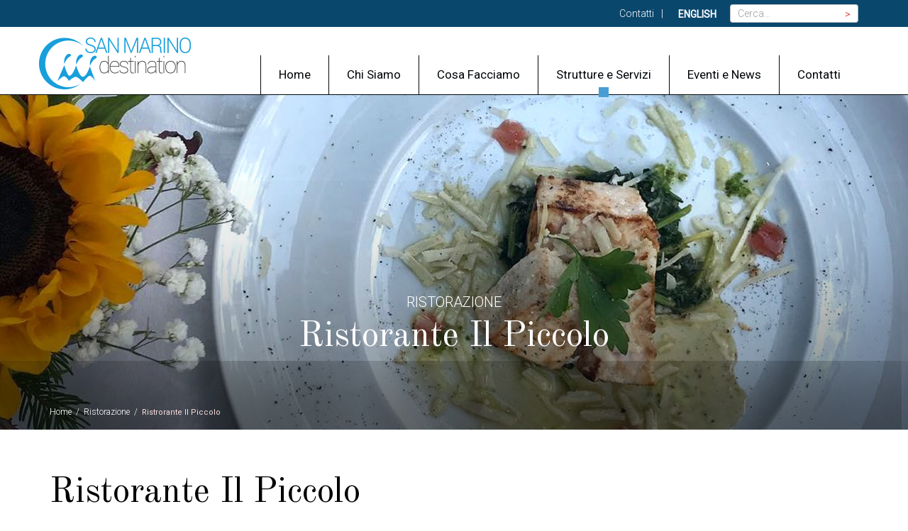

--- FILE ---
content_type: text/html; Charset=UTF-8
request_url: https://www.smd.sm/ristrorante-il-piccolo
body_size: 20473
content:
<!DOCTYPE html>
<html lang="it">
<head>
<meta http-equiv="content-type" content="text/html; charset=UTF-8" />
<title>Ristrorante Il Piccolo</title>
<!-- Google Tag Manager -->
<script>(function(w,d,s,l,i){w[l]=w[l]||[];w[l].push({'gtm.start':
new Date().getTime(),event:'gtm.js'});var f=d.getElementsByTagName(s)[0],
j=d.createElement(s),dl=l!='dataLayer'?'&l='+l:'';j.async=true;j.src=
'https://www.googletagmanager.com/gtm.js?id='+i+dl;f.parentNode.insertBefore(j,f);
})(window,document,'script','dataLayer','GTM-MN53GR3');</script>
<!-- End Google Tag Manager -->
<meta name="robots" content="index, follow" />
<meta content="width=device-width, initial-scale=1.0" name="viewport">
<link rel="stylesheet" href="/cm-files/skin/20/css/style_start.css">
<link data-prerender="keep" rel="apple-touch-icon" sizes="57x57" href="/cm-files/skin/20/img/apple-icon-57x57.png">
    <link data-prerender="keep" rel="apple-touch-icon" sizes="60x60" href="/cm-files/skin/20/img/apple-icon-60x60.png">
    <link data-prerender="keep" rel="apple-touch-icon" sizes="72x72" href="/cm-files/skin/20/img/apple-icon-72x72.png">
    <link data-prerender="keep" rel="apple-touch-icon" sizes="76x76" href="/cm-files/skin/20/img/apple-icon-76x76.png">
    <link data-prerender="keep" rel="apple-touch-icon" sizes="114x114" href="/cm-files/skin/20/img/apple-icon-114x114.png">
    <link data-prerender="keep" rel="apple-touch-icon" sizes="120x120" href="/cm-files/skin/20/img/apple-icon-120x120.png">
    <link data-prerender="keep"  rel="apple-touch-icon" sizes="144x144" href="/cm-files/skin/20/img/apple-icon-144x144.png">
    <link data-prerender="keep" rel="apple-touch-icon" sizes="152x152" href="/cm-files/skin/20/img/apple-icon-152x152.png">
    <link data-prerender="keep" rel="apple-touch-icon" sizes="180x180" href="/cm-files/skin/20/img/apple-icon-180x180.png">
    <link data-prerender="keep" rel="icon" type="image/png" sizes="32x32" href="/cm-files/skin/20/img/favicon-32x32.png">
    <link data-prerender="keep" rel="icon" type="image/png" sizes="96x96" href="/cm-files/skin/20/img/favicon-96x96.png">
    <link data-prerender="keep" rel="icon" type="image/png" sizes="16x16" href="/cm-files/skin/20/img/favicon-16x16.png">
</head>

<body>
<!-- Google Tag Manager (noscript) -->
<noscript><iframe src="https://www.googletagmanager.com/ns.html?id=GTM-MN53GR3"
height="0" width="0" style="display:none;visibility:hidden"></iframe></noscript>
<!-- End Google Tag Manager (noscript) -->
<div id="intestazione">
    <div class="quick-menu">
	 <div class="container">          
            <div class="row">
                 <div class="col-lg-12 col-md-12 col-sm-12 col-xs-12">   
                    <form id="search" class="search" method="get" action="/cerca" name="CERCA">
                      	<input type="search" autocomplete="off" class="form-glow" name="q" placeholder="Cerca...">
                        <button type="submit" class="bsearch" name="avvia_ricerca">></button>
                    </form>  
                     <div class="quick-contact"><a class="event-track" href="/contatti"><span class="text">Contatti</span></a><!--<a  href="/dove-siamo"><span class="text">Dove Siamo</span></a><span class="follow">Seguici su: <a hre="#"><i class="fab fa-facebook-f"></i></a><a hre="#"><i class="fab fa-twitter"></i></a><a hre="#"><i class="fab fa-youtube"></i></a><a hre="#"><i class="fab fa-linkedin-in"></i></a><a hre="#"><i class="fab fa-instagram"></i></a></span>--><div class="content-channel"><nav class="channel-menu"><ul class="nav"><li class="first selected item-1"><a href="https://www.smd.sm" title="Italiano">Italiano</a><li class="item-5"><a href="https://www.smd.sm/en" title="Inglese">English</a></ul></nav></div></div>  
                 </div>
              </div> 
         </div>
     </div>  
     <div class="top-menu">    
     	<div class="container">                 
            <div class="row">   
                <div class="logo"><a href="/"><img  title="San Marino Destination" alt="San Marino Destination" src="/cm-files/skin/20/img/sanmarino-destination.png" width="214" height="73"></a></div>              
				 <div class="content-menu col-lg-12 col-md-12 col-sm-12 col-xs-12"> 
                     <nav class="main-menu"><ul class="nav"><li class="first nav9"><a href="/" rel="index" title="Homepage">Home</a></li><li class="nav105"><a  title="Chi siamo">Chi Siamo</a><ul class="level-1"><li class="first nav114"><a href="/san-marino-destination">San Marino Destination</a></li><li class="nav115"><a href="/visita-san-marino" title="Repubblica di San Marino">Visita San Marino</a></li></ul></li><li class="nav106"><a >Cosa Facciamo</a><ul class="level-1"><li class="first nav121"><a href="/esperienze">Esperienze</a><ul class="level-2"><li class="first nav142"><a href="/enogastronomiche">Enogastronomia</a></li><li class="nav149"><a href="/corsi">Corsi</a></li><li class="nav224"><a href="/san-marino-pacchetti">Pacchetti vacanza</a></li></ul></li><li class="nav125"><a href="/congressi">Congressi</a></li><li class="nav126"><a href="/turismo-accessibile">Turismo accessibile</a></li></ul></li><li class="nav107 selected"><a >Strutture e Servizi</a><ul class="level-1"><li class="first nav111"><a href="/strutture-ricettive">Strutture Ricettive</a><ul class="level-2"><li class="first nav153"><a href="/garden-village-centro-vacanze">Garden Village - Centro Vacanze</a></li><li class="nav155"><a href="/hotel-silvana">Hotel Silvana</a></li><li class="nav156"><a href="/hotel-bellavista">Hotel Bellavista</a></li><li class="nav157"><a href="/hotel-joli">Hotel Joli</a></li><li class="nav158"><a href="/the-regent-san-marino">The Regent San Marino</a></li><li class="nav160"><a href="/hostel-san-marino">Hostel San Marino</a></li><li class="nav161"><a href="/hotel-rossi">Hotel Rossi</a></li><li class="nav162"><a href="/hotel-idesign">Hotel iDesign</a></li><li class="nav163"><a href="/residence-san-marino">Residence San Marino</a></li></ul></li><li class="nav152 selected"><a href="/ristorazione">Ristorazione</a><ul class="level-2"><li class="first nav165"><a href="/ristorante-la-fratta">Ristorante La Fratta</a></li><li class="nav166"><a href="/ristorante-ritrovo-dei-lavoratori">Ristorante Ritrovo dei Lavoratori</a></li><li class="nav168"><a href="/ristorante-il-bolognese">Ristorante Il Bolognese</a></li><li class="nav175 selected"><a href="/ristrorante-il-piccolo">Ristrorante Il Piccolo</a></li><li class="nav176"><a href="/ristorante-bellavista">Ristorante Bellavista</a></li><li class="nav177"><a href="/ristorante-vecchia-stazione">Ristorante Vecchia Stazione</a></li><li class="nav178"><a href="/ristorante-the-regent">Ristorante The Regent</a></li></ul></li><li class="nav130"><a href="/strutture-congressuali">Strutture Congressuali</a><ul class="level-2"><li class="first nav131"><a href="/centro-congressi-kursaal">Centro Congressi Kursaal</a></li></ul></li></ul></li><li class="nav113"><a >Eventi e News</a><ul class="level-1"><li class="first nav187"><a href="/eventi-a-san-marino" rel="archives">Eventi a San Marino</a></li><li class="nav188"><a href="/eventi-dei-soci" rel="archives">Eventi dei Soci</a></li><li class="nav189"><a href="/news" rel="archives">News</a></li></ul></li><li class="nav110"><a href="/contatti">Contatti</a></li></ul></nav>            
                 </div>				
            </div> 
        </div>    
    </div>  
</div>   
<header>
    <div id="topB" class="topB"> 
       <img  class="ingombro" title="San Marino Destination" alt="San Marino Destination" src="/cm-files/skin/20/img/background/ingombro.gif" width="1680" height="620">
       <div class="slider"
            data-cycle-swipe="true"
            data-cycle-fx="fadeout"
            data-cycle-speed=2000
            data-cycle-timeout=4000
            data-cycle-pause-on-hover="false"
            data-cycle-sync="false"
            data-cycle-prev="#prev"
            data-cycle-next="#next"
            data-cycle-slides=".banner-t >li">
	        <ul class="banner-t"><li class="even first"><img src="/cm-files/img/2021/02/22/banner-piccolo-o.jpg" width="1680" height="620" /><span class="theme">RISTORAZIONE</span><h1 class="title">Ristorante Il Piccolo</h1></li></ul> 
         </div>   
     </div>
</header>	
<div id="breadcrumbs" class="breadcrumbs"> 
     <div class="container">
    	<div class="row"> 
               <div class="col-lg-12 col-md-12 col-sm-12 col-xs-12">        	 	
                  <nav class="path-menu"><ol class="nav" vocab="https://schema.org/" typeof="BreadcrumbList"><li class="first" property="itemListElement" typeof="ListItem"><a href="/"  title="Homepage" property="item" typeof="WebPage"><span property="name">Home</span></a><meta property="position" content="1"></li><li class="second-last" property="itemListElement" typeof="ListItem"><a href="/ristorazione"  property="item" typeof="WebPage"><span property="name">Ristorazione</span></a><meta property="position" content="3"></li><li class="last">Ristrorante Il Piccolo</li></ol></nav>
               </div> 
         </div>
     </div>    
</div>	

<main id="main">
<div class="container-fluid">
    <a name="start"></a>
     <div class="camo-column row col1 columns-1"><div class="column-1">
        <div class="dettaglioStrutture congressi">
    <div class="container">
		<div class="contentStrutture">
			<div id="leftBlock">
				<div class="uno">
					<div class="row">
						<div class="col-lg-12 col-md-12 col-sm-12 col-xs-12" id="c1"><div><h2 class="title">Ristorante Il Piccolo</h2></div></div>
					</div>
				</div>
				<div class="due fadein">
					<div class="row">
						<div class="col-lg-12 col-md-12 col-sm-12 col-xs-12" id="c2"><div><h2 class="title">Descrizione</h2><div class="cont"><p>All’interno dell’hotel Silvana, offre un ambiente giovane e familiare. Gli  esperti gestori vi sapranno deliziare con un’ ottima cucina a base di pesce e carne.<br/>Servizio di pizzeria con forno a legna.</p></div></div></div>
					</div>
				</div>
				<div class="tre fadein">
					<div class="row">
						<div class="col-lg-12 col-md-12 col-sm-12 col-xs-12 gallery"><section class="gallery object599"><a name="object599"></a><div><a href="/cm-files/img/2021/02/22/il-piccolo-01-b.jpg" rel="prettyPhoto[obj599]"><img src="/cm-files/img/2021/02/22/il-piccolo-01-a.jpg" width="370" height="245" /></a><a href="/cm-files/img/2021/02/22/il-piccolo-02-b.jpg" rel="prettyPhoto[obj599]"><img src="/cm-files/img/2021/02/22/il-piccolo-02-a.jpg" width="370" height="245" /></a><a href="/cm-files/img/2021/02/22/il-piccolo-03-b.jpg" rel="prettyPhoto[obj599]"><img src="/cm-files/img/2021/02/22/il-piccolo-03-a.jpg" width="370" height="245" /></a><a href="/cm-files/img/2021/02/22/il-piccolo-04-b.jpg" rel="prettyPhoto[obj599]"><img src="/cm-files/img/2021/02/22/il-piccolo-04-a.jpg" width="370" height="245" /></a><a href="/cm-files/img/2021/02/22/il-piccolo-05-b.jpg" rel="prettyPhoto[obj599]"><img src="/cm-files/img/2021/02/22/il-piccolo-05-a.jpg" width="370" height="245" /></a><a href="/cm-files/img/2021/02/22/il-piccolo-06-b.jpg" rel="prettyPhoto[obj599]"><img src="/cm-files/img/2021/02/22/il-piccolo-06-a.jpg" width="370" height="245" /></a><a href="/cm-files/img/2021/02/22/il-piccolo-b.jpg" rel="prettyPhoto[obj599]"><img src="/cm-files/img/2021/02/22/il-piccolo-a.jpg" width="370" height="245" /></a></div></section></div>
					</div>
				</div>
				<div class="quattro fadein">
					<div class="row">
						<div class="col-lg-12 col-md-12 col-sm-12 col-xs-12 testo" id="c3"><div><h2 class="title">Contatti</h2><div class="cont"><p>Ristorante Il Piccolo</p><p><i class="fas fa-map-marked-alt"></i> Via del Serrone, 15 Murata – Repubblica di San Marino<br/><i class="fas fa-globe-americas"></i> <a href="http://www.hotelsilvanasanmarino.it" target="_blank" class="event-track">www.hotelsilvanasanmarino.it</a></p><iframe src="https://www.google.com/maps/embed?pb=!1m18!1m12!1m3!1d2873.5745635945973!2d12.448508116204689!3d43.926781379112896!2m3!1f0!2f0!3f0!3m2!1i1024!2i768!4f13.1!3m3!1m2!1s0x132c88a6e4000001%3A0xdb74a6f62a54741d!2sHotel%20Silvana!5e0!3m2!1sit!2ssm!4v1613994081176!5m2!1sit!2ssm" width="100%" height="600" style="border:0;" allowfullscreen="" loading="lazy"></iframe></div></div></div>
					</div>
				</div>
				<div class="cinque">
					<div class="row">
						<div class="col-lg-12 col-md-12 col-sm-12 col-xs-12 download"></div>
					</div>
				</div>			
			</div>	
			<div id="rightBlock">
				<div class="sei fadein">
                                        <div class="sale">
					<div class="row">
						<div class="col-lg-12 col-md-12 col-sm-12 col-xs-12 sala" id="c4"><span class="image"><img src="/cm-files/img/2021/02/22/hotel-silvana-001-s.jpg" width="125" height="125" /></span><div><span class="theme">Servizi Ristorante Il Piccolo</span><mark class="title">Hotel Silvana</mark><div class="cont"><p><span class="txtRight"><a href="/hotel-silvana">Scopri di più <i class="fas fa-angle-right"></i></a></span></p></div></div></div>
					</div>
					<div class="row">
						
					</div>
					<div class="row">
						
					</div>
					<div class="row">
						
					</div>
					<div class="row">
						
					</div>
                                       </div>  
				</div>                        
                        </div>
			<div class="clear"></div>
		</div>
	</div>
    <!--div class="sei correlati">
         <div class="container">
              <div class="row">
                   <div class="col-lg-12 col-md-12 col-sm-12 col-xs-12"></div>
              </div>
         </div>
    </div-->
</div><nav class="page-menu pmlevel-3"></nav>
        
    <div class="clear"></div></div><div class="clear"></div></div>
</div>
</main> 
<div class="parallax-contatti"></div>
<a name="footer"></a>
<div id="blockNewsletter">
	<div class="container"> 	
   		<div class="row">  
        <div class="col-lg-12 col-md-12 col-sm-12 col-xs-12">
				<section class="module page1 object340 camo-bmark bmark-m19c1s340"><mark class="title">Iscriviti alla Newsletter</mark><form method="post" enctype="multipart/form-data" action="?ui=object340#object340" id="object340"><input type="hidden" name="module-page" value="2" /><div class="campi-newsletter"><div class="input-field required camo-bmark bmark-m19c1s340i345"><label for="field345">Nome</label><input type="text" required="required" name="field345" id="field345" value="" /></div><div class="input-field required camo-bmark bmark-m19c1s340i346"><label for="field346">Cognome</label><input type="text" required="required" name="field346" id="field346" value="" /></div><div class="input-field required camo-bmark bmark-m19c1s340i347"><label for="field347">Email</label><input type="text" required="required" name="field347" id="field347" value="" /></div><div class="clear"></div></div><div class="privacyAndButton"><div class="input-field privacy required camo-bmark bmark-m19c1s340i350 input-checkbox"><div class="check-block"><input type="checkbox" required="required" name="field350" id="field350" class="checkbox" /><label for="field350">Accetto le condizioni di utilizzo dei dati della <a href="/privacy-policy">Privacy Policy</a>.</label></div><div class="clear"></div></div><div class="form-buttons"><button class="next" type="submit">Invia</button><div class="clear"></div></div></div></form></section>
		</div>
  		</div>
	</div>
</div>
<footer> 
<div class="bottom">
<div class="container"> 	
   <div class="row">  
        <div class="col-lg-3 col-md-3 col-sm-12 col-xs-12"> 
           	<div class="b-img"><img  title="San Marino Destination" alt="San Marino Destination" src="/cm-files/skin/20/img/sanmarino-destination-white.png" width="268" height="91"></div> 
       </div>
	<div class="col-lg-9 col-md-9 col-sm-12 col-xs-12"> 	
                	<div class="blk b-uno"><span>Vuoi saperne di più?</span><span class="txtBig">Contattaci!</span></div>
			<div class="blk b-due"><span>Telefono</span><span class="txtBig"><a href="tel:0549995031"><i class="fas fa-phone"></i> 0549 995031</a></span></div>
			<div class="blk b-tre"><span>Email</span><span class="txtBig"><a href="mailto:info@smd.sm"><i class="fas fa-envelope"></i> info@smd.sm</a></span></div>
	 </div> 
   </div>    
</div>
</div>  
<div class="bottom2">
<div class="container"> 	
   <div class="row">  
        <div class="col-lg-4 col-md-12 col-sm-12 col-xs-12 indirizzo"> 
           <mark>San Marino 2000 S.c.r.l.</mark> 
		   <div class="indirizzo"><span>c/o Centro Congressi Kursaal </span><span>Viale J. F. Kennedy, 17 - 47890 San Marino </span>
			   <span>email: <a href="mailto:info@smd.sm">info@smd.sm</a> </span><span>tel: (+378)<a href="tel:+3780549995031"> 0549 995031</a></span></div> 
		   <!--<div class="titorari"><i class="fas fa-clock"></i> Orari di apertura</div>
		  <div class="follow">Seguici su: <a hre="#"><i class="fab fa-facebook-f"></i></a><a hre="#"><i class="fab fa-twitter"></i></a><a hre="#"><i class="fab fa-youtube"></i></a><a hre="#"><i class="fab fa-linkedin-in"></i></a><a hre="#"><i class="fab fa-instagram"></i></a></div>		-->		   
	</div> 
        <div class="col-lg-8 col-md-12 col-sm-12 hidden-xs footerLink"> 
			<div class="blk b2-uno"><mark>Chi Siamo</mark><ul><li><a href="/san-marino-destination">San Marino Destination</a></li><li><a href="/visita-san-marino">Visita San Marino</a></li></ul></div>
			<div class="blk b2-due"><mark>Cosa Facciamo</mark><ul><li><a href="/esperienze">Esperienze</a></li><li><a href="/congressi">Congressi</a></li><li><a href="/turismo-accessibile">Turismo Accessibile</a></li></ul></div>
			<div class="blk b2-tre"><mark>Strutture e Servizi</mark><ul><li><a href="/strutture-ricettive">Strutture ricettive</a></li><li><a href="/ristorazione">Ristorazione</a></li><li><a href="/strutture-congressuali">Strutture Congressuali</a></li></ul></div>
			<div class="blk b2-quattro"><mark>Eventi</mark><ul><li><a href="/eventi-a-san-marino">Eventi a San Marino</a></li></ul></div>
        </div> 
   </div> 
   <div id="goTop"><i class="blink fas fa-angle-up"></i></div> 
</div>
</div> 	
<div class="credits">
<div class="container"> 	
   <div class="row">  
        <div class="col-12"> 
        <p>©2021 San Marino Destination. All right reserved | <a href="/privacy-policy">Privacy Policy</a> | <a href="/privacy-policy#cookie">Cookie Policy</a><br/>Powered by <a href="https://www.uebba.com/" target="_blank" rel="nofollow" title="Realizzazione siti internet a San Marino – Uebba! Web Agency"><img style="float:none;" src="/cm-files/skin/20/img/uebba-bk.svg" width="54" height="17" /></a></p>
        </div>
    </div>
</div>        
</div>  
</footer> 	
<!-- inclusioni degli script -->    
    <link rel="stylesheet" href="/cm-files/skin/20/css/jquery-ui.min.css" media="all">
    <link rel="stylesheet" href="/cm-files/skin/20/css/style.css">
    <link href="/cm-files/skin/__common/prettyphoto/css/prettyPhoto.css" rel="stylesheet">
    <link href="https://fonts.googleapis.com/css?family=Old+Standard+TT|Roboto:300,400&display=swap" rel="stylesheet">
    <script src="/cm-files/skin/20/js/jquery-1.11.0.min.js"></script>
    <!--link rel="stylesheet" href="/cm-files/skin/20/css/jquery-ui.min.css" media="all">       
    <script src="/cm-files/skin/20/js/bootstrap.min.js"></script-->
    <script src="/cm-files/skin/20/js/jquery-ui.min.js"></script>
    <script src="/cm-files/skin/20/js/datepicker-auto.js"></script>
    <script src="/cm-files/skin/__common/prettyphoto/js/jquery.prettyPhoto.js"></script> 
    <script src="/cm-files/skin/__common/camo1.js"></script>
    <script src="/cm-files/skin/20/js/javascript.js"></script>
    <script src="/cm-files/skin/20/js/cycle-carousel-swipe.js"></script>

    <!--estendiamo il supporto delle media queries su Internet Explorer 6-8-->
    <!-- HTML5 shim and Respond.js IE8 support of HTML5 elements and media queries -->
    <!--[if IE]>
	<script src="/cm-files/skin/20/js/placeholders.min.js" type="text/javascript"></script>
    <![endif]-->
    <!--[if lt IE 9]>
	<script src="/cm-files/skin/20/js/html5shiv.js" type="text/javascript"></script>
	<script src="/cm-files/skin/20/js/respond.min.js" type="text/javascript"></script>
    <![endif]-->

</body>
</html>

--- FILE ---
content_type: text/css
request_url: https://www.smd.sm/cm-files/skin/20/css/style_start.css
body_size: 10957
content:
html{font-family:sans-serif;-ms-text-size-adjust:100%;-webkit-text-size-adjust:100%}body{margin:0}article,aside,details,figcaption,figure,footer,header,hgroup,main,menu,nav,section,summary{display:block}audio,canvas,progress,video{display:inline-block;vertical-align:baseline}audio:not([controls]){display:none;height:0}[hidden],template{display:none}a{background-color:transparent}a:active,a:hover{outline:0}abbr[title]{border-bottom:none;text-decoration:underline;text-decoration:underline dotted}b,strong{font-weight:bold}dfn{font-style:italic}h1{font-size:2em;margin:0.67em 0}sub,sup{font-size:75%;line-height:0;position:relative;vertical-align:baseline}sup{top:-0.5em}sub{bottom:-0.25em}img{border:0}svg:not(:root){overflow:hidden}figure{margin:1em 40px}hr{-webkit-box-sizing:content-box;-moz-box-sizing:content-box;box-sizing:content-box;height:0}pre{overflow:auto}code,kbd,pre,samp{font-family:monospace, monospace;font-size:1em}button,input,optgroup,select,textarea{color:inherit;font:inherit;margin:0}button{overflow:visible}button,select{text-transform:none}button,html input[type="button"],input[type="reset"],input[type="submit"]{-webkit-appearance:button;cursor:pointer}button[disabled],html input[disabled]{cursor:default}button::-moz-focus-inner,input::-moz-focus-inner{border:0;padding:0}input{line-height:normal}input[type="checkbox"],input[type="radio"]{-webkit-box-sizing:border-box;-moz-box-sizing:border-box;box-sizing:border-box;padding:0}input[type="number"]::-webkit-inner-spin-button,input[type="number"]::-webkit-outer-spin-button{height:auto}input[type="search"]{-webkit-appearance:textfield;-webkit-box-sizing:content-box;-moz-box-sizing:content-box;box-sizing:content-box}input[type="search"]::-webkit-search-cancel-button,input[type="search"]::-webkit-search-decoration{-webkit-appearance:none}fieldset{border:1px solid #c0c0c0;margin:0 2px;padding:0.35em 0.625em 0.75em}legend{border:0;padding:0;font-weight: bold;}textarea{overflow:auto}optgroup{font-weight:bold}table{border-collapse:collapse;border-spacing:0}td,th{padding:0}*{-webkit-box-sizing:border-box;-moz-box-sizing:border-box;box-sizing:border-box}*:before,*:after{-webkit-box-sizing:border-box;-moz-box-sizing:border-box;box-sizing:border-box}html{font-size:10px;-webkit-tap-highlight-color:rgba(0,0,0,0)}body{font-family:"Helvetica Neue",Helvetica,Arial,sans-serif;font-size:14px;line-height:1.42857143;color:#333;background-color:#fff}input,button,select,textarea{font-family:inherit;font-size:inherit;line-height:inherit}a{color:#337ab7;text-decoration:none}a:hover,a:focus{color:#23527c;text-decoration:underline}a:focus{outline:5px auto -webkit-focus-ring-color;outline-offset:-2px}figure{margin:0}img{vertical-align:middle}.img-responsive{display:block;max-width:100%;height:auto}.img-rounded{border-radius:6px}.img-thumbnail{padding:4px;line-height:1.42857143;background-color:#fff;border:1px solid #ddd;border-radius:4px;-webkit-transition:all .2s ease-in-out;-o-transition:all .2s ease-in-out;transition:all .2s ease-in-out;display:inline-block;max-width:100%;height:auto}.img-circle{border-radius:50%}hr{margin-top:20px;margin-bottom:20px;border:0;border-top:1px solid #eee}.sr-only{position:absolute;width:1px;height:1px;padding:0;margin:-1px;overflow:hidden;clip:rect(0, 0, 0, 0);border:0}.sr-only-focusable:active,.sr-only-focusable:focus{position:static;width:auto;height:auto;margin:0;overflow:visible;clip:auto}[role="button"]{cursor:pointer}.container{padding-right:15px;padding-left:15px;margin-right:auto;margin-left:auto}@media (min-width:768px){.container{width:750px}}@media (min-width:992px){.container{width:970px}}@media (min-width:1200px){.container{width:1170px}}.container-fluid{padding-right:0px;padding-left:0px;margin-right:auto;margin-left:auto}.row{margin-right:-15px;margin-left:-15px}.row-no-gutters{margin-right:0;margin-left:0}.row-no-gutters [class*="col-"]{padding-right:0;padding-left:0}.col-xs-1, .col-sm-1, .col-md-1, .col-lg-1, .col-xs-2, .col-sm-2, .col-md-2, .col-lg-2, .col-xs-3, .col-sm-3, .col-md-3, .col-lg-3, .col-xs-4, .col-sm-4, .col-md-4, .col-lg-4, .col-xs-5, .col-sm-5, .col-md-5, .col-lg-5, .col-xs-6, .col-sm-6, .col-md-6, .col-lg-6, .col-xs-7, .col-sm-7, .col-md-7, .col-lg-7, .col-xs-8, .col-sm-8, .col-md-8, .col-lg-8, .col-xs-9, .col-sm-9, .col-md-9, .col-lg-9, .col-xs-10, .col-sm-10, .col-md-10, .col-lg-10, .col-xs-11, .col-sm-11, .col-md-11, .col-lg-11, .col-xs-12, .col-sm-12, .col-md-12, .col-lg-12{position:relative;min-height:1px;padding-right:15px;padding-left:15px}.col-xs-1, .col-xs-2, .col-xs-3, .col-xs-4, .col-xs-5, .col-xs-6, .col-xs-7, .col-xs-8, .col-xs-9, .col-xs-10, .col-xs-11, .col-xs-12{float:left}.col-xs-12{width:100%}.col-xs-11{width:91.66666667%}.col-xs-10{width:83.33333333%}.col-xs-9{width:75%}.col-xs-8{width:66.66666667%}.col-xs-7{width:58.33333333%}.col-xs-6{width:50%}.col-xs-5{width:41.66666667%}.col-xs-4{width:33.33333333%}.col-xs-3{width:25%}.col-xs-2{width:16.66666667%}.col-xs-1{width:8.33333333%}.col-xs-pull-12{right:100%}.col-xs-pull-11{right:91.66666667%}.col-xs-pull-10{right:83.33333333%}.col-xs-pull-9{right:75%}.col-xs-pull-8{right:66.66666667%}.col-xs-pull-7{right:58.33333333%}.col-xs-pull-6{right:50%}.col-xs-pull-5{right:41.66666667%}.col-xs-pull-4{right:33.33333333%}.col-xs-pull-3{right:25%}.col-xs-pull-2{right:16.66666667%}.col-xs-pull-1{right:8.33333333%}.col-xs-pull-0{right:auto}.col-xs-push-12{left:100%}.col-xs-push-11{left:91.66666667%}.col-xs-push-10{left:83.33333333%}.col-xs-push-9{left:75%}.col-xs-push-8{left:66.66666667%}.col-xs-push-7{left:58.33333333%}.col-xs-push-6{left:50%}.col-xs-push-5{left:41.66666667%}.col-xs-push-4{left:33.33333333%}.col-xs-push-3{left:25%}.col-xs-push-2{left:16.66666667%}.col-xs-push-1{left:8.33333333%}.col-xs-push-0{left:auto}.col-xs-offset-12{margin-left:100%}.col-xs-offset-11{margin-left:91.66666667%}.col-xs-offset-10{margin-left:83.33333333%}.col-xs-offset-9{margin-left:75%}.col-xs-offset-8{margin-left:66.66666667%}.col-xs-offset-7{margin-left:58.33333333%}.col-xs-offset-6{margin-left:50%}.col-xs-offset-5{margin-left:41.66666667%}.col-xs-offset-4{margin-left:33.33333333%}.col-xs-offset-3{margin-left:25%}.col-xs-offset-2{margin-left:16.66666667%}.col-xs-offset-1{margin-left:8.33333333%}.col-xs-offset-0{margin-left:0}@media (min-width:768px){.col-sm-1, .col-sm-2, .col-sm-3, .col-sm-4, .col-sm-5, .col-sm-6, .col-sm-7, .col-sm-8, .col-sm-9, .col-sm-10, .col-sm-11, .col-sm-12{float:left}.col-sm-12{width:100%}.col-sm-11{width:91.66666667%}.col-sm-10{width:83.33333333%}.col-sm-9{width:75%}.col-sm-8{width:66.66666667%}.col-sm-7{width:58.33333333%}.col-sm-6{width:50%}.col-sm-5{width:41.66666667%}.col-sm-4{width:33.33333333%}.col-sm-3{width:25%}.col-sm-2{width:16.66666667%}.col-sm-1{width:8.33333333%}.col-sm-pull-12{right:100%}.col-sm-pull-11{right:91.66666667%}.col-sm-pull-10{right:83.33333333%}.col-sm-pull-9{right:75%}.col-sm-pull-8{right:66.66666667%}.col-sm-pull-7{right:58.33333333%}.col-sm-pull-6{right:50%}.col-sm-pull-5{right:41.66666667%}.col-sm-pull-4{right:33.33333333%}.col-sm-pull-3{right:25%}.col-sm-pull-2{right:16.66666667%}.col-sm-pull-1{right:8.33333333%}.col-sm-pull-0{right:auto}.col-sm-push-12{left:100%}.col-sm-push-11{left:91.66666667%}.col-sm-push-10{left:83.33333333%}.col-sm-push-9{left:75%}.col-sm-push-8{left:66.66666667%}.col-sm-push-7{left:58.33333333%}.col-sm-push-6{left:50%}.col-sm-push-5{left:41.66666667%}.col-sm-push-4{left:33.33333333%}.col-sm-push-3{left:25%}.col-sm-push-2{left:16.66666667%}.col-sm-push-1{left:8.33333333%}.col-sm-push-0{left:auto}.col-sm-offset-12{margin-left:100%}.col-sm-offset-11{margin-left:91.66666667%}.col-sm-offset-10{margin-left:83.33333333%}.col-sm-offset-9{margin-left:75%}.col-sm-offset-8{margin-left:66.66666667%}.col-sm-offset-7{margin-left:58.33333333%}.col-sm-offset-6{margin-left:50%}.col-sm-offset-5{margin-left:41.66666667%}.col-sm-offset-4{margin-left:33.33333333%}.col-sm-offset-3{margin-left:25%}.col-sm-offset-2{margin-left:16.66666667%}.col-sm-offset-1{margin-left:8.33333333%}.col-sm-offset-0{margin-left:0}}@media (min-width:992px){.col-md-1, .col-md-2, .col-md-3, .col-md-4, .col-md-5, .col-md-6, .col-md-7, .col-md-8, .col-md-9, .col-md-10, .col-md-11, .col-md-12{float:left}.col-md-12{width:100%}.col-md-11{width:91.66666667%}.col-md-10{width:83.33333333%}.col-md-9{width:75%}.col-md-8{width:66.66666667%}.col-md-7{width:58.33333333%}.col-md-6{width:50%}.col-md-5{width:41.66666667%}.col-md-4{width:33.33333333%}.col-md-3{width:25%}.col-md-2{width:16.66666667%}.col-md-1{width:8.33333333%}.col-md-pull-12{right:100%}.col-md-pull-11{right:91.66666667%}.col-md-pull-10{right:83.33333333%}.col-md-pull-9{right:75%}.col-md-pull-8{right:66.66666667%}.col-md-pull-7{right:58.33333333%}.col-md-pull-6{right:50%}.col-md-pull-5{right:41.66666667%}.col-md-pull-4{right:33.33333333%}.col-md-pull-3{right:25%}.col-md-pull-2{right:16.66666667%}.col-md-pull-1{right:8.33333333%}.col-md-pull-0{right:auto}.col-md-push-12{left:100%}.col-md-push-11{left:91.66666667%}.col-md-push-10{left:83.33333333%}.col-md-push-9{left:75%}.col-md-push-8{left:66.66666667%}.col-md-push-7{left:58.33333333%}.col-md-push-6{left:50%}.col-md-push-5{left:41.66666667%}.col-md-push-4{left:33.33333333%}.col-md-push-3{left:25%}.col-md-push-2{left:16.66666667%}.col-md-push-1{left:8.33333333%}.col-md-push-0{left:auto}.col-md-offset-12{margin-left:100%}.col-md-offset-11{margin-left:91.66666667%}.col-md-offset-10{margin-left:83.33333333%}.col-md-offset-9{margin-left:75%}.col-md-offset-8{margin-left:66.66666667%}.col-md-offset-7{margin-left:58.33333333%}.col-md-offset-6{margin-left:50%}.col-md-offset-5{margin-left:41.66666667%}.col-md-offset-4{margin-left:33.33333333%}.col-md-offset-3{margin-left:25%}.col-md-offset-2{margin-left:16.66666667%}.col-md-offset-1{margin-left:8.33333333%}.col-md-offset-0{margin-left:0}}@media (min-width:1200px){.col-lg-1, .col-lg-2, .col-lg-3, .col-lg-4, .col-lg-5, .col-lg-6, .col-lg-7, .col-lg-8, .col-lg-9, .col-lg-10, .col-lg-11, .col-lg-12{float:left}.col-lg-12{width:100%}.col-lg-11{width:91.66666667%}.col-lg-10{width:83.33333333%}.col-lg-9{width:75%}.col-lg-8{width:66.66666667%}.col-lg-7{width:58.33333333%}.col-lg-6{width:50%}.col-lg-5{width:41.66666667%}.col-lg-4{width:33.33333333%}.col-lg-3{width:25%}.col-lg-2{width:16.66666667%}.col-lg-1{width:8.33333333%}.col-lg-pull-12{right:100%}.col-lg-pull-11{right:91.66666667%}.col-lg-pull-10{right:83.33333333%}.col-lg-pull-9{right:75%}.col-lg-pull-8{right:66.66666667%}.col-lg-pull-7{right:58.33333333%}.col-lg-pull-6{right:50%}.col-lg-pull-5{right:41.66666667%}.col-lg-pull-4{right:33.33333333%}.col-lg-pull-3{right:25%}.col-lg-pull-2{right:16.66666667%}.col-lg-pull-1{right:8.33333333%}.col-lg-pull-0{right:auto}.col-lg-push-12{left:100%}.col-lg-push-11{left:91.66666667%}.col-lg-push-10{left:83.33333333%}.col-lg-push-9{left:75%}.col-lg-push-8{left:66.66666667%}.col-lg-push-7{left:58.33333333%}.col-lg-push-6{left:50%}.col-lg-push-5{left:41.66666667%}.col-lg-push-4{left:33.33333333%}.col-lg-push-3{left:25%}.col-lg-push-2{left:16.66666667%}.col-lg-push-1{left:8.33333333%}.col-lg-push-0{left:auto}.col-lg-offset-12{margin-left:100%}.col-lg-offset-11{margin-left:91.66666667%}.col-lg-offset-10{margin-left:83.33333333%}.col-lg-offset-9{margin-left:75%}.col-lg-offset-8{margin-left:66.66666667%}.col-lg-offset-7{margin-left:58.33333333%}.col-lg-offset-6{margin-left:50%}.col-lg-offset-5{margin-left:41.66666667%}.col-lg-offset-4{margin-left:33.33333333%}.col-lg-offset-3{margin-left:25%}.col-lg-offset-2{margin-left:16.66666667%}.col-lg-offset-1{margin-left:8.33333333%}.col-lg-offset-0{margin-left:0}}.clearfix:before,.clearfix:after,.container:before,.container:after,.container-fluid:before,.container-fluid:after,.row:before,.row:after{display:table;content:" "}.clearfix:after,.container:after,.container-fluid:after,.row:after{clear:both}.center-block{display:block;margin-right:auto;margin-left:auto}.pull-right{float:right !important}.pull-left{float:left !important}.hide{display:none !important}.show{display:block !important}.invisible{visibility:hidden}.text-hide{font:0/0 a;color:transparent;text-shadow:none;background-color:transparent;border:0}.hidden{display:none !important}.affix{position:fixed}@-ms-viewport{width:device-width}.visible-xs,.visible-sm,.visible-md,.visible-lg{display:none !important}.visible-xs-block,.visible-xs-inline,.visible-xs-inline-block,.visible-sm-block,.visible-sm-inline,.visible-sm-inline-block,.visible-md-block,.visible-md-inline,.visible-md-inline-block,.visible-lg-block,.visible-lg-inline,.visible-lg-inline-block{display:none !important}@media (max-width:767px){.visible-xs{display:block !important}table.visible-xs{display:table !important}tr.visible-xs{display:table-row !important}th.visible-xs,td.visible-xs{display:table-cell !important}}@media (max-width:767px){.visible-xs-block{display:block !important}}@media (max-width:767px){.visible-xs-inline{display:inline !important}}@media (max-width:767px){.visible-xs-inline-block{display:inline-block !important}}@media (min-width:768px) and (max-width:991px){.visible-sm{display:block !important}table.visible-sm{display:table !important}tr.visible-sm{display:table-row !important}th.visible-sm,td.visible-sm{display:table-cell !important}}@media (min-width:768px) and (max-width:991px){.visible-sm-block{display:block !important}}@media (min-width:768px) and (max-width:991px){.visible-sm-inline{display:inline !important}}@media (min-width:768px) and (max-width:991px){.visible-sm-inline-block{display:inline-block !important}}@media (min-width:992px) and (max-width:1199px){.visible-md{display:block !important}table.visible-md{display:table !important}tr.visible-md{display:table-row !important}th.visible-md,td.visible-md{display:table-cell !important}}@media (min-width:992px) and (max-width:1199px){.visible-md-block{display:block !important}}@media (min-width:992px) and (max-width:1199px){.visible-md-inline{display:inline !important}}@media (min-width:992px) and (max-width:1199px){.visible-md-inline-block{display:inline-block !important}}@media (min-width:1200px){.visible-lg{display:block !important}table.visible-lg{display:table !important}tr.visible-lg{display:table-row !important}th.visible-lg,td.visible-lg{display:table-cell !important}}@media (min-width:1200px){.visible-lg-block{display:block !important}}@media (min-width:1200px){.visible-lg-inline{display:inline !important}}@media (min-width:1200px){.visible-lg-inline-block{display:inline-block !important}}@media (max-width:767px){.hidden-xs{display:none !important}}@media (min-width:768px) and (max-width:991px){.hidden-sm{display:none !important}}@media (min-width:992px) and (max-width:1199px){.hidden-md{display:none !important}}@media (min-width:1200px){.hidden-lg{display:none !important}}.visible-print{display:none !important}@media print{.visible-print{display:block !important}table.visible-print{display:table !important}tr.visible-print{display:table-row !important}th.visible-print,td.visible-print{display:table-cell !important}}.visible-print-block{display:none !important}@media print{.visible-print-block{display:block !important}}.visible-print-inline{display:none !important}@media print{.visible-print-inline{display:inline !important}}.visible-print-inline-block{display:none !important}@media print{.visible-print-inline-block{display:inline-block !important}}@media print{.hidden-print{display:none !important}}

/*font awesome*/
.fa,.fas,.far,.fal,.fad,.fab { -moz-osx-font-smoothing: grayscale; -webkit-font-smoothing: antialiased; display: inline-block; font-style: normal;  font-variant: normal;  text-rendering: auto;  line-height: 1; }

/*** icon use*/
/** fab**/
.fa-facebook-f:before {content: "\f39e";}
.fa-twitter:before {content: "\f099";}
.fa-youtube:before { content: "\f167";}
.fa-linkedin-in:before {content: "\f0e1"; }
.fa-instagram:before { content: "\f16d";}
.fa-angle-left:before { content: "\f104"; }
.fa-angle-right:before { content: "\f105"; } 
.fa-angle-up:before { content: "\f106"; }
.fa-arrow-right:before{content:"\f061";}
/***per strutture***/
.fa-user-tie:before { content: "\f508"; }
.fa-glass-martini-alt:before { content: "\f57b"; }
.fa-swimming-pool:before { content: "\f5c5"; }
.fa-spa:before {content: "\f5bb"; }
.fa-parking:before { content: "\f540"; }
.fa-wifi:before { content: "\f1eb"; }
.fa-utensils:before {content: "\f2e7";}
.fa-mug-hot:before {content: "\f7b6";}
.fa-briefcase:before{content:"\f0b1"}
.fa-newspaper:before{content:"\f1ea"}
.fa-magic:before{content:"\f0d0"}
.fa-ruler-combined:before{content:"\f546"}
.fa-shuttle-van:before{content:"\f5b6"}
.fa-wheelchair:before{content:"\f193"}
.fa-dog:before{content:"\f6d3"}
.fa-dumbbell:before{content:"\f44b"}
.fa-smoking:before{content:"\f48d"}
.fa-tshirt:before{content:"\f553"}
.fa-pagelines:before{content:"\f18c"}
.fa-heartbeat:before{content:"\f21e"}
.fa-microphone-alt:before{content:"\f3c9"}
.fa-child:before{content:"\f1ae"}
.fa-seedling:before{content:"\f1ae"}
.fa-box:before{content:"\f466"}
.fa-sun:before{content:"\f185"}
.fa-bed:before{content:"\f236"}
.fa-train:before{content:"\f238"}
.fa-bicycle:before{content:"\f206"}


.fa-map-marked-alt:before { content: "\f5a0"; }
.fa-phone:before {  content: "\f095"; }
.fa-globe-americas:before {content: "\f57d"; }
.fa-envelope:before,.flip-front span:before { content: "\f0e0"; }

.fa-map-signs:before { content: "\f277"; }
.fa-clock:before { content: "\f017"; }
.fa-flag:before { content: "\f024"; }
.fa-users:before { content: "\f0c0"; }

.cycle-pager>span:before { content: "\f1ce";}
.main-menu ul li a:after{content: "\f45c";}
.main-menu ul.level-1 li a::after {content: "";}
.main-menu ul.level-1 >li >a::before {content: "\f45c";}
#main ul li:before{content: "\f0a9";}
/****/

@font-face {font-family: 'Font Awesome 5 Brands';font-style: normal;font-weight: normal;font-display: auto;src: url("../webfonts/fa-brands-400.eot"); src: url("../webfonts/fa-brands-400.eot?#iefix") format("embedded-opentype"), url("../webfonts/fa-brands-400.woff2") format("woff2"), url("../webfonts/fa-brands-400.woff") format("woff"), url("../webfonts/fa-brands-400.ttf") format("truetype"), url("../webfonts/fa-brands-400.svg#fontawesome") format("svg"); }
.fab {  font-family: 'Font Awesome 5 Brands'; }
@font-face {font-family: 'Font Awesome 5 Free'; font-style: normal; font-weight: 400; font-display: auto; src: url("../webfonts/fa-regular-400.eot");  src: url("../webfonts/fa-regular-400.eot?#iefix") format("embedded-opentype"), url("../webfonts/fa-regular-400.woff2") format("woff2"), url("../webfonts/fa-regular-400.woff") format("woff"), url("../webfonts/fa-regular-400.ttf") format("truetype"), url("../webfonts/fa-regular-400.svg#fontawesome") format("svg"); }
.far {  font-family: 'Font Awesome 5 Free'; font-weight: 400; }
@font-face { font-family: 'Font Awesome 5 Free'; font-style: normal; font-weight: 900;font-display: auto;  src: url("../webfonts/fa-solid-900.eot"); src: url("../webfonts/fa-solid-900.eot?#iefix") format("embedded-opentype"), url("../webfonts/fa-solid-900.woff2") format("woff2"), url("../webfonts/fa-solid-900.woff") format("woff"), url("../webfonts/fa-solid-900.ttf") format("truetype"), url("../webfonts/fa-solid-900.svg#fontawesome") format("svg"); }
.fa,.fas,.cycle-pager>span{ font-family: 'Font Awesome 5 Free'; font-weight: 900; }
/***/

*{border: 0; padding: 0; margin: 0; box-shadow: none; -webkit-box-sizing: border-box; -moz-box-sizing: border-box; box-sizing: border-box; -webkit-text-size-adjust: 100%;}
body,html{height: 100%;}
/**popup**/
.modalWindows{width:100%; height:100%; position:fixed; top:0; left:0; background:rgba(0, 0, 0, 0.8); z-index:800;  overflow:hidden;}
.txtWindows {background: #fff;border: 0px solid #ff000a; margin: auto;max-height: 600px;max-width:650px;padding: 0; position: relative; text-align: center;top: 50%;transform: translateY(-50%);width: auto; z-index: 1;overflow:auto;}
.txtWindows .title,.txtWindows .abstract,.txtWindows p{display:block;text-align:center;	padding:0 20px;	margin:10px;}
.txtWindows .text{padding-bottom:20px;}
.close-button {color: #fff;cursor: pointer;height: 20px;font-size:40px;padding: 0px; position: absolute;right: 20px; top: 20px; z-index: 10;}
.div100vh {min-height: 100vh;height: auto;}
.flexVertical {	-webkit-box-align: center;-ms-flex-align: center;align-items: center;}
.block{display:block}
.camo-column.row{margin-left:0;margin-right: 0}
html {overflow-x: hidden;}
.container-fluid {padding-left: 0;	padding-right: 0;}
.container-fluid .row{margin-left: 0;margin-right: 0;}
.container-fluid .row > div[class^="col-"] {padding-left: 0;padding-right: 0;}
.container-fluid .container .row > div[class^="col-"] {padding-left: 15px; padding-right: 15px;}
main{display: block;min-height:400px;padding:0}
mark{background:transparent; padding:0;	font-size:18px;	line-height:24px;text-transform:uppercase}
img {border-style: none;max-width:100%;height:auto;}
iframe{margin-top: 20px;}
b, strong{font-weight:bolder;}
*:focus,*:active {outline: none;}
a {background-color: transparent;}
body{background: #FFFFFF;font-size: 17px;font-weight:300;color: #000;line-height: 26px;margin: 0;padding:0;font-family: 'Roboto', sans-serif;}
main a,main a:link,main a:visited,main a:hover{color:#e55b5b;text-decoration:none}
main a:hover{color:#333;}
.allclick{cursor:pointer}
h1,h1.title,h2{font-size:50px;	line-height: 58px; font-weight:400;margin-top:0; font-family: 'Old Standard TT', serif;text-transform:none}
.title{ font-family: 'Roboto', sans-serif; color:#000; margin-bottom:10px; font-size:26px; line-height:34px; display:block; font-weight:400} 
p{margin-bottom:20px;position:relative}
.abstract{color:#000;margin-bottom:20px;display:block;font-size: 20px;font-weight: 400;}
.logo{position:absolute; z-index: 10;  padding-top:15px}
#main ul {margin-left:15px; margin-bottom: 15px}
#main ul li{list-style-type: none; padding-left:30px;line-height:28px; position:relative;}
#main ul li:before{position:absolute;left:0;font-size:20px;line-height:28px;font-family: 'Font Awesome 5 Free'; font-weight: 900; color:#499dd5;}
#main ul.float{margin-left:auto; width:90%}
.main-menu ul.nav li ul.level-1 {visibility: hidden;-ms-filter: progid:DXImageTransform.Microsoft.Alpha(Opacity=0);	filter: alpha(opacity=0);opacity: 0;}
ul.float li{width:50%; display:inline-block;padding-left:80px}

/*quick menu*/
#intestazione .quick-menu,footer .bottom{color:#fff; background:#0a476d;}
.quick-contact{padding-top:6px; padding-bottom:10px; text-align:right; /*padding-right: 70px decommentare quando ci sarà l'inglese*/;font-size:13px;line-height: 15px;font-weight:300;position: absolute; right:200px;top:5px;}
.quick-contact a,.quick-contact a:visited,.quick-contact a:hover{font-size:14px;line-height: 16px;font-weight:300;color:#fff;text-transform: none;text-decoration:none;}
.quick-contact a:hover{color:#499dd5}
.quick-contact a i,quick-contact a:visited i{font-size:16px;color:#fff;padding-left:5px;padding-right:5px;}
.quick-contact a:hover i{color:#499dd5} 
.quick-contact a .text {display:inline-block;padding-right:80px;}
.quick-contact a .text:after {content:"|"; padding-right:10px;padding-left:10px;}
/******/
.content-channel{display:block;position:absolute;right:15px;top:8px;color:#fff}
.content-channel:before {}
.channel-menu .nav > li > a, .channel-menu .nav > li > a:visited {color: #fff; padding: 0;font-size: 14px;	line-height: 14px;	height: 17px;text-transform: uppercase;font-weight:600}
.channel-menu .nav > li {display:block}
.channel-menu .nav > li.selected {display:none}
#search{float:right;margin-right:0px;margin-top:2px; margin-bottom: 2px;}
.search button{font-family: 'Roboto', sans-serif;font-size:14px;float:left;	background:#fff;color:#e50006;width:30px;height:26px;line-height: 26px; margin-top:4px;text-align:center;padding:0;text-transform:uppercase;	border:1px solid #bcbec0;border-left:0;	-webkit-border-top-right-radius: 4px;-webkit-border-bottom-right-radius: 4px;-moz-border-radius-topright: 4px;-moz-border-radius-bottomright: 4px;border-top-right-radius: 4px;	border-bottom-right-radius: 4px;}
.search button:hover{background:#e50006;color:#fff;}
input[type="search"]{font-family: 'Roboto', sans-serif;font-size:14px;background:#fff;color:#bcbcbc;border:1px solid #bcbec0;border-right:0;
	padding-left:10px;width:140px;float:left;height:24px;line-height:24px;margin-top:4px;margin-bottom:4px;-webkit-border-top-left-radius: 4px;-webkit-border-bottom-left-radius: 4px;-moz-border-radius-topleft: 4px;-moz-border-radius-bottomleft: 4px;border-top-left-radius: 4px;border-bottom-left-radius: 4px;}
.top-menu .content-menu{text-align: right;position:relative;z-index:9}
.camo-bmark body{margin-top:45px;}
.clear{clear:both!important;width:100%!important;float:none!important;background:none!important;padding:0!important;height:0!important;min-height:0!important;line-height:0!important;margin:0!important;border:0!important}
/***Banner top***/
.homepage .topB .banner-t>li img{display:none}
.topB{position: relative;}
.homepage .banner-t,.banner-t{height:auto;width:100%;}
.topB >img{position:relative; width:100%;}
.no-banner .topB > img,.no-banner .slider{display:none}
.no-banner header{height:48px;}
.no-banner .breadcrumbs{background: #0a476d;}
.homepage .slider, .slider .cycle-slide{position:absolute;	width:100%;	height:auto;	display:block;	top:0;z-index:100;	opacity:1;	padding:0;}
.wpImg {position:relative}
.wpImg .ombra{position:absolute;top:0;width:100%;height:100%;-webkit-box-shadow: inset 0px -150px 400px -50px #000000;-moz-box-shadow: inset 0px -20px 400px -50px #000000;-o-box-shadow: inset 0px -150px 400px -50px #000000;
box-shadow: inset 0px -150px 400px -50px #000000}
.homepage #topB .wpImg .ombra{display:none}/*cancellare*/

/* ridimensiona sullla larghezza*/
.cycle-slide img{width:100%;height:auto}
.banner-t .first,.banner-t .first img{	width:100%;	height:auto;max-width:none;}
.slider{position:absolute; top:0;width:100%}
/*.banner-t .first img{ -ms-filter: "progid:DXImageTransform.Microsoft.Alpha(Opacity=0)";    filter: alpha(opacity=0);  opacity: 0;}*/
.wrapTxtSlider{	position:absolute;	width:100%;	margin:auto;z-index:201;text-align:center;	color:#fff;	display:block;bottom:20%;}
.homepage .wrapTxtSlider{	position:absolute;	width:100%;	margin:auto;z-index:201;text-align:center;	color:#fff;	display:block;top:40%;}
.wrapTxtSlider .theme{font-size:26px;line-height:30px;text-align: center;text-transform: uppercase;color:#fff;display:block;margin-bottom: 10px; font-weight:300}
.wrapTxtSlider .title{text-transform: none; color:#fff;font-size:56px;line-height:60px;font-family: 'Old Standard TT', serif;}
.banner-t> li .button{display:none;} 
.wrapTxtSlider .title a,.wrapTxtSlider .title a:visited,.wrapTxtSlider .title a:hover{color:#fff;text-decoration: none}
.banner-t> li .wrapTxtSlider a.button{display:inline-block;margin-top:20px;text-transform: uppercase; font-weight: 300; font-size:18px; line-height:22px;padding:10px 20px;border:1px solid #fff;cursor:pointer;color:#fff;background: transparent;text-decoration: none}
.banner-t p{font-size:17px;line-height: 24px;}
.wrapTxtSlider.allclick:hover a.button{background:#e55b5b;border:1px solid #e55b5b; color:#fff;text-decoration: none}
.cycle-pager{display:none;/*cancellare*/position:absolute;bottom: 20px; width:100%;z-index:110;height:20px;text-align:center;-ms-filter: "progid:DXImageTransform.Microsoft.Alpha(Opacity=0)";filter: "alpha(opacity=0)"; opacity:0; transition: opacity .25s ease-in-out;   -moz-transition: opacity .25s ease-in-out;   -webkit-transition: opacity .25s ease-in-out;}
.control{position:absolute;bottom:0;width:100%;height:0px;bordeßr:0px solid red;z-index:250;}
.control > span{width:80px;height:80px;background:rgba(255, 255, 255, 0.5);border:1px solid #fff;cursor: pointer; margin-top:-15%;position: absolute;display: inline-block;color:#fff;font-size:30px;line-height:80px;text-align: center}
.control > span.cycle-prev{left:5%}
.control > span.cycle-next{right:5%}
.banner-t > li > .theme,.banner-t > li > .title, .homepage .banner-t > li .button,.banner-t > li > img{display:none}
/****MAIN MENU****/
.logo{position:absolute}
.top-menu{position:relative;z-index:300;width:100%; background:rgba(255, 255, 255, 0.8);border-bottom:1px solid #000608}
.responsive-nav{display:none}
.main-menu {float:right;margin-top:40px;}
.main-menu ul.nav > li{list-style-type: none;float:left;display: inline-block;position: relative;z-index:2}
.main-menu ul.nav > li:last-child a,.main-menu ul.nav > li:last-child a:visited,.main-menu ul.nav > li:last-child a:hover{border-right:0}
.main-menu ul li.selected{z-index:3}
.main-menu ul.nav >li> a,.main-menu ul.nav> li> a:visited,.main-menu ul.nav> li> a:hover{display:block;border-right:1px solid #000608;font-size:17px;line-height:19px; padding:18px 25px;text-decoration:none; color:#000608; text-transform: none; font-weight:400;position:relative;z-index:2}
.main-menu ul.nav > li.first a{border-left:1px solid #000608;}
.main-menu ul.nav> li >a:after{opacity:0;font-family: 'Font Awesome 5 Free'; font-weight: 900;position:absolute;bottom:-8px;font-size:14px; color:#499dd5;left:50%; margin-left:-7px;transition: all .25s ease-in-out;   -moz-transition: all .25s ease-in-out;   -webkit-transition: all .25s ease-in-out;}
.main-menu ul.nav > li.first a{border-left:1px solid #000608;}
.main-menu ul.nav> li >a i{display: none}
.main-menu ul.nav> li.selected> a:after,.main-menu ul.nav> li> a:hover:after{opacity: 1; font-family: 'Font Awesome 5 Free'; font-weight: 900;position:absolute;bottom:-7px;font-size:14px; color:#499dd5;left:50%; margin-left:-7px;transition: all .5s ease-in-out;   -moz-transition: all .5s ease-in-out;   -webkit-transition: all .5s ease-in-out;}



/****MAIN MENU****/
/**Breadcrumbs*/
.breadcrumbs{display:block;	width:100%;position:absolute;margin-top:-50px;z-index:2}
.homepage .breadcrumbs{	display:none;}
.path-menu .nav{	margin:0;list-style-type:none;text-align:left;}
.path-menu .nav li{display:inline-block;font-size:11px;font-weight:300;line-height:14px; color:#fff;}
.path-menu .nav .last {display:inline-block; color:#fadede; font-weight:400}

.path-menu .nav li a,.path-menu ul li a:visited, .path-menu ul li a:hover{font-size:12px;	line-height:14px;color:#fff;text-decoration:none;}
.path-menu .nav li a:hover{color: #e55b5b;text-decoration:none;}
.path-menu .nav > li > a {position: relative;display: block;padding: 18px 0 18px 0;	text-decoration:none;}
.path-menu .nav > li span:after{content:"/";padding-left:6px;padding-right:6px}
.path-menu .nav li.last {	padding-left: 0px;}
.path-menu .nav > li.last span:after{content:""}
/**/
/**ARCHIVE**/
.content-archive .theme{display: none}
.content-archive .date{font-size:15px;line-height: 18px; color:#459ed6}
.content-archive .end-date{display: none}
/***/


/***Model**/
.model >div{position:relative;}
.model .due{padding-top:100px;padding-bottom:100px;}
.model .due .container{height:auto!important}
.model .due .title{margin-bottom:0}
.model .image{display:block;position:absolute;height:100%;overflow: hidden;width:100%}
.model .image img{width:100%;}
.model .blockimg {position: absolute; width:50%; top: 0;  height: 100%; z-index: 0;}
.model .blockimg.fromright,.model .blockimg.fromright .image{right:0;} 
.model .blockimg.fromleft,.model .blockimg.fromleft .image{left:0;} 
.model .testo div.cont{padding-right:30px}
.model .testor div.cont,.model .testor .title{padding-left:50px; padding-right:0}
.model .cont{margin-top:30px;}
.model .testo>div{padding:150px 0}
.model .title,.contentStrutture  #leftBlock .uno .title,.simple #c1 .title,.archive .head .title {font-size: 50px;line-height: 58px;font-weight: 400; margin-top: 0; font-family: 'Old Standard TT', serif; text-transform: none;}
/***model-chi**/
.model-chi .bg1 ,.corsi-esperienze .bg1 {padding-top:90px; padding-bottom:110px; text-align:center;}
.noImage {padding-top:60px; padding-bottom:60px; }
.model-chi .bg1 .title,.corsi-esperienze .bg1 .title{margin-bottom:30px;}
.model-chi .bg1 .theme,.corsi-esperienze .bg1 .theme{color:#459ed6;font-size:23px;font-weight:25px; display:block;margin-bottom:30px}
/**esperienze e corsi**/
#main .corsi-esperienze .due ul li:before{content:""}
#main .corsi-esperienze .due ul li{padding-left:0;font-size:20px;line-height:34px;}
#main .corsi-esperienze .due ul li i{margin-right:10px; font-size:28px; line-height: 34px; display:inline-block;min-width:40px;color:#e55b5b}
/*** Simple page usate per i page manu**/
.simple #c1 .title{text-align: center; margin-bottom:30px;}
.simple #c1 .cont p{text-align: center}
/***strutture*/
/*dettaglio strutture*/
.dettaglioStrutture >.container,.simple >.container{padding-left: 0;padding-right: 0;}
.contentStrutture{padding-top:60px; padding-bottom:0px;}
#leftBlock{width:66.6666666667%;float:left;padding-right:30px;}
#fluidBlock div.tre{max-width: 80%;}
#rightBlock{width:33.333333333%;float:left;}
#rightBlock form{padding:25px 30px; background:#f6f6f6; margin-bottom:30px;}
#rightBlock .latest-news{padding:25px 30px; border:1px solid #e6e6e6}
#rightBlock .sale{visibility: hidden; padding:25px 15px; border:1px solid #e6e6e6}
#rightBlock .latest-news .special-markup{width:39%;float:left;margin-right: 4%;}
#rightBlock .sale>.theme{font-family: 'Old Standard TT', serif; text-transform: none;; font-size: 24px;line-height: 28px; display:block;text-align: center;margin-bottom:20px;}
.sala .title {font-family: 'Roboto', sans-serif; color: #000; margin-bottom: 10px;padding-top:8px; font-size: 16px;line-height: 24px; display: block; font-weight:300;text-transform: none}
.sala .cont p{margin-bottom:0}
.sala .title span{font-weight:400;text-transform: capitalize;font-size: 21px;font-size:14px;}
.sale .sala.odd >div{background: #f6f6f6;}
.sale .sala >div{min-height: 125px;}
.sala .cont{color:#666}
.sala .cont i{font-size: 20px;margin-right: 5px;width:25px;}
.sale .allclick:hover{-ms-filter: progid:DXImageTransform.Microsoft.Alpha(Opacity=80);	filter: alpha(opacity=80);opacity: 0.8;}
.temp-sale .img{padding:0;}
.temp-sale .dettaglio{width:280px;margin-bottom: 60px;}
#main .temp-sale .dettaglio ul{margin-left: 0;}
.temp-sale .fromleft .dettaglio,.temp-sale .fromleft.txt .abstract{float:right; margin-right:20px;clear:both}
.temp-sale .fromright .dettaglio,.temp-sale .fromright.txt .abstract{ margin-left:20px;}
.temp-sale #c1 { padding-top: 90px; padding-bottom: 60px;}
.temp-sale .txt .abstract{width:280px;margin-top:60px;font-family: 'Old Standard TT', serif; text-transform: none;; font-size: 24px;line-height: 28px; display:block;}
#rightBlock .latest-news .header{width:57%;float:left;}
.sala .image{float:left;width:40%;margin-bottom:10px;}
#leftBlock .title,#fluidBlock .title {font-size: 40px;line-height: 48px;font-weight: 400; margin-top: 0; font-family: 'Old Standard TT', serif; text-transform: none;margin-bottom:30px;}
#leftBlock >div.uno,#fluidBlock >div.uno,.contentStrutture  #leftBlock >div.due,.contentStrutture  #fluidBlock >div.due,.contentStrutture  #leftBlock >div.tre,.contentStrutture  #fluidBlock >div.tre{padding-bottom:40px; margin-bottom:40px; border-bottom:1px solid #e6e6e6}
#main #leftBlock ul.float,#main #fluidBlock ul.float{margin-left:0; width:100%}
#main #leftBlock ul li::before,#main #fluidBlock ul li::before{content:"";display:none}
#main #leftBlock ul li,#main #fluidBlock ul li{padding-left:0}
#main #leftBlock ul li i,#main #fluidBlock ul li i{color:#499dd5;padding-right: 8px;font-size:24px;line-height: 28px;width:40px;}
/************ Stile box eventi e a chi ci rivolgiamo*/
/**voucher***/
.voucher .campo label{font-size:14px;line-height: 16px;font-weight:400;display: block;padding-left:5px;color:#499dd5}
.voucher #albergo_select,.voucher #arrival_date,.voucher #departure_date{width:22%; float:left;margin-right:0.5%;margin-bottom:10px}
.voucher #nr_rooms,.voucher #nr_adults,.voucher #nr_children{width:10%;float:left;margin-right:0.5%;margin-bottom: 10px}
.voucher .vertical-booking{padding-top:20px;}
.voucher .vertical-booking em{font-size:14px;}
.voucher .vertical-booking .chiama{text-align: center}
.voucher .submit{width:22%;margin-bottom:30px;}
.voucher .vertical-booking  input[type="submit"]{width:100%}
.voucher #nr_children{margin-right: 0}
.voucher select,.voucher input{font-size:16px;line-height: 18px; width:100%;border:1px solid #e6e6e6;padding:3px 10px;min-height:32px;}
/*************/
.servizi main{min-height: 200px;}
/**News**/
article.page{padding-right: 15px;padding-left: 15px;margin-right: auto;margin-left: auto;padding-bottom: 50px;}
article.page .header {padding-top:60px; padding-bottom:30px; text-align:center;}
article.page .first .title{font-size: 50px;	line-height: 58px;font-weight: 400;	margin-top: 0;	font-family: 'Old Standard TT', serif;	text-transform: none;}
article.page .first .abstract{margin-bottom: 5px;}
article.page time{color:#459ed6}
article.page .end-date:before{content:"-"; padding-left: 10px; padding-right: 10px}
article.page .location{display: none}
article.page .mediawrap{float:left; width: 45%; margin-right: 3%}
article.page .mediawrap img{max-width: none;width: 100%;}
article.page .content{max-width: 52%; float:right}
article.page .mediawrap a{display: block}
article.page .special-markup >.clear{clear: none!important}

/**TABELLE* - FORM*/
article.page .plain-table-files .title, article.page .plain-table .title, article.page .module .title{font-size: 30px;
line-height: 38px;
margin-top: 60px;
color: #459ed6;
}

/**PAGE MENU**/
.simple >.container,.archive .head .title{padding-top:60px; padding-bottom:20px;}
.page-menu{margin-top:60px; margin-bottom: 60px;}
.page-menu.pmlevel-2, .page-menu.pmlevel-3,.voucher .page-menu.pmlevel-1{margin-top:0px; margin-bottom: 0px;}
.page-menu,.column-1>.archive{padding-right: 15px;padding-left: 15px;margin-right: auto;margin-left: auto;}
.page-menu>div .title,.content-archive .title{font-size: 22px;line-height: 26px;font-weight: 400; margin-top: 10px; font-family: 'Old Standard TT', serif; text-transform: none;} 
.page-menu>div .title a,.page-menu>div .title a:visited,.page-menu>div .title a:hover,.content-archive .title a,.content-archive .title a:visited,.content-archive .title a:hover{color:#000}
.page-menu>.allclick:hover .title a,.content-archive .allclick:hover a{color:#e55b5b;}
.page-menu div i{color:#459ed6; font-size:23px;}
.page-menu>div,.content-archive article{padding-bottom:20px;margin-bottom:40px;border-bottom:1px solid #e6e6e6;float:left;width:31.3333333%; text-align:center}
.page-menu>.div1,.content-archive article.art1{margin-left:3%; margin-right: 3%}
/****/

.not-found .topB,.site-map .topB{height:48px;}
.site-map .path-menu{display: none}
article.page,.not-found .column-1 section.page,.site-map .column-1{width:100%;padding-right: 15px;padding-left: 15px;	margin-right: auto;	margin-left: auto;}
/**Home*/
.group-2 {padding-top:70px; padding-bottom:60px;}
.group-2 .title{font-size:23px;line-height: 26px;color:#459ed6; margin-bottom: 30px;text-align: center;font-weight:300}
.group-2 .abstract{font-size:60px;line-height: 64px;color:#000; margin-bottom: 10px;text-align: center;font-family: 'Old Standard TT', serif;}
.group-2 p{text-align: center}
.group-5 article>.theme,.group-5 article .abstract,.group-5 article>time,.group-5 article>div{display:none;}
.group-5 article .wpTesto,.group-5 article .wpImg{display:block;}


.group-2 .block {width:100%;padding-right: 15px;padding-left: 15px;	margin-right: auto;	margin-left: auto;}
.gallery>.gallery{display:none;}
/***Personalizzazioni**/
.txtCenter .title,.txtCenter .abstract, .txtCenter p{text-align:center}

@media (min-width: 768px) {
	.page-menu,.group-2 .block,.banner-b,.column-1>.archive,article.page,.not-found .column-1 section.page,.site-map .column-1 {max-width: 750px;}
}
@media (min-width: 992px) {
	.page-menu,.group-2 .block,.banner-b,.column-1>.archive,article.page,.not-found .column-1 section.page,.site-map .column-1 {max-width: 970px;}
}
@media (min-width: 1200px) {
	.page-menu,.group-2 .block,.banner-b,.column-1>.archive,article.page,.not-found .column-1 section.page,.site-map .column-1 {max-width: 1170px;}
}
@media (max-width: 2200px) {
	.model .image img {	width: auto;max-width: none;height:100%;}
    
}
@media (max-width: 1299px) {
    .wrapTxtSlider .container{padding-left: 120px; padding-right: 120px;}
    .wrapTxtSlider .theme {font-size: 20px;	line-height: 24px;}
    .wrapTxtSlider .title,.group-2 .abstract {	font-size: 50px;line-height: 54px;}
    .model .testo > div {padding: 80px 0;}
    .voucher .model #c6 .image img{width: 100%;max-width: none; height: auto}
    .main-menu ul.level-1 > li:nth-child(3){height:auto!important}
    .main-menu .nav106 ul.level-1 > li:nth-child(2) {height: auto !important;}
    .sala .image {float: left;	width: 35%;	margin-right: 3%;}
}
@media (max-width: 1199px) {
    .main-menu ul.nav > li.selected > a::after, .main-menu ul.nav > li > a:hover::after {bottom: -9px;font-size: 12px;}
    .main-menu ul.nav >li.first{display:none;}
    .main-menu ul.nav > li > a, .main-menu ul.nav > li > a:visited, .main-menu ul.nav > li > a:hover{padding: 10px 15px;}
    .main-menu {margin-top: 38px;}
    .group-2 ,.model-chi .bg1, .corsi-esperienze .bg1,.noImage{padding-top: 50px;padding-bottom: 60px;}
    .model .title, .contentStrutture #leftBlock .uno .title, .simple #c1 .title, .archive .head .title,article.page .first .title,h1, h1.title{font-size: 46px;line-height: 50px;}
    .model-chi .bg1 .theme, .corsi-esperienze .bg1 .theme {	margin-bottom: 20px;}
    #rightBlock .sale{padding:25px 0}
    #rightBlock .sale > .theme{padding:0 15px;}
    #leftBlock .title, #fluidBlock .title {	font-size: 36px;line-height: 40px;	margin-bottom: 20px;}
    .model .due {padding-top: 70px;padding-bottom: 80px;}
    .voucher .model #c7.testo div {padding: 20px 0;}
  #main #leftBlock ul li i, #main #fluidBlock ul li i {position: absolute;left:0;}
    #main #leftBlock ul li, #main #fluidBlock ul li {padding-left: 36px;font-size:16px; line-height: 18px;min-height:35px;}  
    .sala .txtRight a {font-size: 14px;line-height: 16px;display: inline-block;}
    .sala .txtRight{padding-right:15px;}
    .sala .cont .txtRight i {font-size: 15px;	margin-right: 0px;width: 10px;position: absolute;top: 7px;right: 5px;}
article.page .plain-table-files .title, article.page .plain-table .title, article.page .module .title{font-size: 26px;line-height: 32px;margin-top: 60px;}
}

@media (max-width: 991px) {
    .abstract {	margin-bottom: 10px;font-size: 19px;}
    .wrapTxtSlider p{display: none}
    .logo{padding-top: 12px;}
    .logo img{max-height: 50px;width: auto}
    .main-menu ul.nav > li > a, .main-menu ul.nav > li > a:visited, .main-menu ul.nav > li > a:hover {padding: 8px 12px;font-size: 15px;}
    .main-menu {margin-top: 30px;}
    .wrapTxtSlider .title, .group-2 .abstract {font-size: 40px;	line-height: 44px;}
    .wrapTxtSlider .theme {font-size: 18px;	line-height: 22px;margin-bottom: 5px;}
    .group-2, .model-chi .bg1, .corsi-esperienze .bg1,.noImage {padding-top: 30px;	padding-bottom: 30px;}
    .model .title, .contentStrutture #leftBlock .uno .title, .simple #c1 .title, .archive .head .title ,article.page .first .title,h1, h1.title {font-size: 36px;line-height: 40px;}
    .model .testo > div{padding:50px 0}
    .model #c2.blockimg,.model #c5.blockimg {position: relative;width: 100%;top: 0;height: auto;	z-index: 1;}
    .generico.model #c1.testo > div{padding-bottom: 10px;}
    .generico.model #c2 .image,.generico.model #c5 .image{position: relative}
    .generico.model #c2 .image img,.generico.model #c5 .image img {width: 100%;max-width: none;	height: auto;}
    #main .corsi-esperienze .due ul li {padding-left: 40px;font-size: 18px;	line-height: 22px;min-height:50px;padding-bottom:5px;}
    #main .corsi-esperienze .due ul li i {margin-right: 0px;font-size: 28px;line-height: 34px;display: inline-block;min-width: 40px;	position: absolute;	left: 0;}
    .accessibile .generico #c2{display:none!important}
    .sala .image {float: none;display: block; margin-left: 30%;	width: 40%;	margin-right: auto;}
    #main #leftBlock ul li, #main #fluidBlock ul li {min-height:50px;}  
    #leftBlock{padding-right: 15px;}
	article.page .plain-table-files .title, article.page .plain-table .title, article.page .module .title{font-size: 26px;line-height: 32px;margin-top: 40px;}

}
@media (max-width:800px) {
.parallax-contatti,.model .parallax, .parallax-contatti .banner-b, .group-4, .group-7 {background-attachment:scroll!important;}
}
@media (max-width:767px) {
    body{font-size:16px;line-height: 24px;}
    .abstract{font-size:18px; line-height: 24px;}
    .wrapTxtSlider .container {padding-left: 50px;	padding-right: 50px;}
	#menu .container {position: relative;padding-bottom: 30px;}
    .top-menu .content-menu {position: absolute;}
	.main-menu ul.nav li ul.level-1{visibility: hidden;opacity: 0}
  	.main-menu ul.nav{ width:40%; display:block;  position:fixed;  right:auto; left:-100%; padding-left:0; padding-top:0%; height:100%;transition:all 0.3s cubic-bezier(1, 0.01, 0.29, 0.93) 0s;    background: rgba(255,255,255,0.9);}    
    .responsive-nav{ background:#fff; border:1px solid #fff;width:40px;  padding:5px 2px 4px; margin-left:0; float:none;color:#fff;font-size:30px; display:block; height:40px;cursor:pointer;position:absolute;top:-50px;left:15px;z-index:350;}
    .responsive-nav:hover span{background:#499dd5;border:1px solid #499dd5;}
    .responsive-nav span{background:#000;display: block;border:1px solid #000;height: 4px;margin: 4px auto;width: 100%;transition: transform .3s ease-in-out;  -webkit-transform: -webkit-transform .3s ease-in-out;-ms-transition: -ms-transform .3s ease-in-out;}
    .logo{text-align:center;position: relative;padding-bottom: 8px;padding-top: 8px;z-index:5}
    .logo img {max-height: 40px;width: auto;margin: auto}
    .page-menu > div, .content-archive article {padding-bottom: 10px;	margin-bottom: 20px;width: 49%;}
    .page-menu > div, .content-archive article {width: 96%;margin-right:2%;margin-left: 2%;}
     .page-menu > .div1, .content-archive article.art1 {margin-left: auto;
	margin-right: auto;}
    .page-menu > .odd {margin-left: 2%;
	margin-right: 0;}  
    .content-archive article.even {margin-left: 2%;
	margin-right: 0;} 
    .model>div>.container{padding-left: 0; padding-right: 0}
    .model .blockimg,.model #c2.blockimg, .model #c5.blockimg {position: relative;width: 100%;top: 0;height: 350px;	z-index: 0;}
    .model .animated .image img{position: absolute;width:100%;max-width: none; height:auto;top:50%;-webkit-transform: translateY(-50%); transform: translateY(-50%);}
    .model #c2.testo > div{padding-bottom: 30px;}
    .model .due {padding-top: 0px;	padding-bottom: 0px;}
    .voucher .model .due {padding-top: 40px;	padding-bottom: 40px;}/*esperienze-e-corsi*/
    .esperienze-e-corsi .model #c2.testo > div {padding-top:20px;padding-bottom: 10px;}
    .congressi #c3{padding-top:30px;padding-bottom: 0px;}
    #main #leftBlock ul li, #main #fluidBlock ul li { min-height: 35px; }
    #leftBlock > div.uno, #fluidBlock > div.uno, .contentStrutture #leftBlock > div.due, .contentStrutture #fluidBlock > div.due, .contentStrutture #leftBlock > div.tre, .contentStrutture #fluidBlock > div.tre {
	margin-bottom: 0px;}
    #rightBlock .sale {padding: 0;}
    #rightBlock .sale > .theme {padding: 15px 10px 0;}
    .contentStrutture #leftBlock > div.due,.contentStrutture #fluidBlock > div.due   {padding-top:40px;}
    .contentStrutture {padding-top: 40px;padding-bottom: 0px;}
    .model .testo > div,.temp-sale #c1{padding:40px 0;}
    .model .testo > div,.temp-sale #c1{padding:40px 0 0;}
    .simple > .container, .archive .head .title {padding-top: 40px;}
    #leftBlock {width: 100%;float: none;padding-right: 0px;}
    .temp-sale .txt .abstract{margin-top:20px;}
    article.page .mediawrap {float: none;width: 100%;margin-right: 0%;}
    article.page .content {max-width: 100%;	float: none;margin-top:20px;}
    .group-2 .title{margin-bottom: 20px;}
	article.page .plain-table-files .title, article.page .plain-table .title, article.page .module .title{font-size: 26px;line-height: 32px;margin-top: 40px;}
}
@media (max-width:575px) {
    .abstract {font-size: 17px;	line-height: 22px;}
    .contentStrutture,.simple > .container, .archive .head .title,.model .testo > div, .temp-sale #c1,article.page .header {padding-top: 20px;}
    .voucher .model .due {padding-top: 20px;padding-bottom: 20px;}
    #leftBlock .title, #fluidBlock .title {font-size: 30px;	line-height: 36px;}
    #main .corsi-esperienze .due ul li {font-size: 16px;line-height: 20px;}
    .model-chi .bg1 .title, .corsi-esperienze .bg1 .title {margin-bottom: 10px;}
    .model-chi .bg1 .theme, .corsi-esperienze .bg1 .theme { margin-bottom: 10px; font-size:18px;line-height: 22px;   }
    .wrapTxtSlider .container {padding-left: 30px;	padding-right: 30px;}
    .homepage .wrapTxtSlider{top:10%;}
    .model .title, .contentStrutture #leftBlock .uno .title, .simple #c1 .title, .archive .head .title, article.page .first .title, h1, h1.title {	font-size: 30px;line-height: 34px;}
    .model .cont {margin-top: 10px;}
    .wrapTxtSlider .theme{display:none;}
    .wrapTxtSlider .title, .group-2 .abstract {font-size: 28px;	line-height: 32px;}
    .group-2, .model-chi .bg1, .corsi-esperienze .bg1,.noImage {padding-top: 20px;	padding-bottom: 20px;}
    .group-2 .title {margin-bottom: 10px; font-size:20px; line-height: 24px;}
    .model .blockimg, .model #c2.blockimg, .model #c5.blockimg {	height: 250px;}
    .model #c2.testo > div {padding-bottom: 20px;}
    #leftBlock > div.uno, #fluidBlock > div.uno, .contentStrutture #leftBlock > div.due, .contentStrutture #fluidBlock > div.due, .contentStrutture #leftBlock > div.tre, .contentStrutture #fluidBlock > div.tre {padding-bottom: 20px;margin-bottom: 20px;padding-top:10px;}
    .congressi #c3{padding-top: 10px;}
    .sala .image {margin-left: 10%;	width: 80%;}
    .voucher .model #c7.testo div {padding: 0px 0;}
    .group-4 .allclick:hover .button, .group-7 .allclick:hover .button, .button, .button:visited, .button a, .button a:visited, .parallax-contatti .button:hover, .parallax-contatti .allclick:hover .button, .group-7 .button:hover,.button, .button:visited, .button a, .button a:visited{margin-top: 10px;}
    .generico.model #c4.testo > div {padding-top: 20px;	padding-bottom: 0px;}
	article.page .plain-table-files .title, article.page .plain-table .title, article.page .module .title{font-size: 20px;line-height: 30px;margin-top: 20px;}
}
@media (max-width:500px) {
    .simple #c1 .title {margin-bottom: 20px;}
    .main-menu .sottomenu i {padding: 12px 8px 5px;}
    .wrapTxtSlider .title, .group-2 .abstract,.group-3 .first .title, .group-5 .first .title, .correlati .head .title, .latest-news .head .title {font-size: 26px;	line-height: 30px;}
	article.page .plain-table-files .title, article.page .plain-table .title, article.page .module .title{font-size: 20px;line-height: 30px;margin-top: 20px;}
}

--- FILE ---
content_type: text/css
request_url: https://www.smd.sm/cm-files/skin/20/css/style.css
body_size: 16192
content:
@charset "utf-8";
/**other bootstrap grid option not in skin*/
.order-first{-ms-flex-order:-1;order:-1}.order-last{-ms-flex-order:13;order:13}.order-0{-ms-flex-order:0;order:0}.order-1{-ms-flex-order:1;order:1}.order-2{-ms-flex-order:2;order:2}.order-3{-ms-flex-order:3;order:3}.order-4{-ms-flex-order:4;order:4}.order-5{-ms-flex-order:5;order:5}.order-6{-ms-flex-order:6;order:6}.order-7{-ms-flex-order:7;order:7}.order-8{-ms-flex-order:8;order:8}.order-9{-ms-flex-order:9;order:9}.order-10{-ms-flex-order:10;order:10}.order-11{-ms-flex-order:11;order:11}.order-12{-ms-flex-order:12;order:12}.offset-1{margin-left:8.333333%}.offset-2{margin-left:16.666667%}.offset-3{margin-left:25%}.offset-4{margin-left:33.333333%}.offset-5{margin-left:41.666667%}.offset-6{margin-left:50%}.offset-7{margin-left:58.333333%}.offset-8{margin-left:66.666667%}.offset-9{margin-left:75%}.offset-10{margin-left:83.333333%}.offset-11{margin-left:91.666667%}@media (min-width:576px){.order-sm-first{-ms-flex-order:-1;order:-1}.order-sm-last{-ms-flex-order:13;order:13}.order-sm-0{-ms-flex-order:0;order:0}.order-sm-1{-ms-flex-order:1;order:1}.order-sm-2{-ms-flex-order:2;order:2}.order-sm-3{-ms-flex-order:3;order:3}.order-sm-4{-ms-flex-order:4;order:4}.order-sm-5{-ms-flex-order:5;order:5}.order-sm-6{-ms-flex-order:6;order:6}.order-sm-7{-ms-flex-order:7;order:7}.order-sm-8{-ms-flex-order:8;order:8}.order-sm-9{-ms-flex-order:9;order:9}.order-sm-10{-ms-flex-order:10;order:10}.order-sm-11{-ms-flex-order:11;order:11}.order-sm-12{-ms-flex-order:12;order:12}.offset-sm-0{margin-left:0}.offset-sm-1{margin-left:8.333333%}.offset-sm-2{margin-left:16.666667%}.offset-sm-3{margin-left:25%}.offset-sm-4{margin-left:33.333333%}.offset-sm-5{margin-left:41.666667%}.offset-sm-6{margin-left:50%}.offset-sm-7{margin-left:58.333333%}.offset-sm-8{margin-left:66.666667%}.offset-sm-9{margin-left:75%}.offset-sm-10{margin-left:83.333333%}.offset-sm-11{margin-left:91.666667%}}@media (min-width:768px){.order-md-first{-ms-flex-order:-1;order:-1}.order-md-last{-ms-flex-order:13;order:13}.order-md-0{-ms-flex-order:0;order:0}.order-md-1{-ms-flex-order:1;order:1}.order-md-2{-ms-flex-order:2;order:2}.order-md-3{-ms-flex-order:3;order:3}.order-md-4{-ms-flex-order:4;order:4}.order-md-5{-ms-flex-order:5;order:5}.order-md-6{-ms-flex-order:6;order:6}.order-md-7{-ms-flex-order:7;order:7}.order-md-8{-ms-flex-order:8;order:8}.order-md-9{-ms-flex-order:9;order:9}.order-md-10{-ms-flex-order:10;order:10}.order-md-11{-ms-flex-order:11;order:11}.order-md-12{-ms-flex-order:12;order:12}.offset-md-0{margin-left:0}.offset-md-1{margin-left:8.333333%}.offset-md-2{margin-left:16.666667%}.offset-md-3{margin-left:25%}.offset-md-4{margin-left:33.333333%}.offset-md-5{margin-left:41.666667%}.offset-md-6{margin-left:50%}.offset-md-7{margin-left:58.333333%}.offset-md-8{margin-left:66.666667%}.offset-md-9{margin-left:75%}.offset-md-10{margin-left:83.333333%}.offset-md-11{margin-left:91.666667%}}@media (min-width:992px){.order-lg-first{-ms-flex-order:-1;order:-1}.order-lg-last{-ms-flex-order:13;order:13}.order-lg-0{-ms-flex-order:0;order:0}.order-lg-1{-ms-flex-order:1;order:1}.order-lg-2{-ms-flex-order:2;order:2}.order-lg-3{-ms-flex-order:3;order:3}.order-lg-4{-ms-flex-order:4;order:4}.order-lg-5{-ms-flex-order:5;order:5}.order-lg-6{-ms-flex-order:6;order:6}.order-lg-7{-ms-flex-order:7;order:7}.order-lg-8{-ms-flex-order:8;order:8}.order-lg-9{-ms-flex-order:9;order:9}.order-lg-10{-ms-flex-order:10;order:10}.order-lg-11{-ms-flex-order:11;order:11}.order-lg-12{-ms-flex-order:12;order:12}.offset-lg-0{margin-left:0}.offset-lg-1{margin-left:8.333333%}.offset-lg-2{margin-left:16.666667%}.offset-lg-3{margin-left:25%}.offset-lg-4{margin-left:33.333333%}.offset-lg-5{margin-left:41.666667%}.offset-lg-6{margin-left:50%}.offset-lg-7{margin-left:58.333333%}.offset-lg-8{margin-left:66.666667%}.offset-lg-9{margin-left:75%}.offset-lg-10{margin-left:83.333333%}.offset-lg-11{margin-left:91.666667%}}@media (min-width:1200px){.order-xl-first{-ms-flex-order:-1;order:-1}.order-xl-last{-ms-flex-order:13;order:13}.order-xl-0{-ms-flex-order:0;order:0}.order-xl-1{-ms-flex-order:1;order:1}.order-xl-2{-ms-flex-order:2;order:2}.order-xl-3{-ms-flex-order:3;order:3}.order-xl-4{-ms-flex-order:4;order:4}.order-xl-5{-ms-flex-order:5;order:5}.order-xl-6{-ms-flex-order:6;order:6}.order-xl-7{-ms-flex-order:7;order:7}.order-xl-8{-ms-flex-order:8;order:8}.order-xl-9{-ms-flex-order:9;order:9}.order-xl-10{-ms-flex-order:10;order:10}.order-xl-11{-ms-flex-order:11;order:11}.order-xl-12{-ms-flex-order:12;order:12}.offset-xl-0{margin-left:0}.offset-xl-1{margin-left:8.333333%}.offset-xl-2{margin-left:16.666667%}.offset-xl-3{margin-left:25%}.offset-xl-4{margin-left:33.333333%}.offset-xl-5{margin-left:41.666667%}.offset-xl-6{margin-left:50%}.offset-xl-7{margin-left:58.333333%}.offset-xl-8{margin-left:66.666667%}.offset-xl-9{margin-left:75%}.offset-xl-10{margin-left:83.333333%}.offset-xl-11{margin-left:91.666667%}}.d-none{display:none!important}.d-inline{display:inline!important}.d-inline-block{display:inline-block!important}.d-block{display:block!important}.d-table{display:table!important}.d-table-row{display:table-row!important}.d-table-cell{display:table-cell!important}.d-flex{display:-ms-flexbox!important;display:flex!important}.d-inline-flex{display:-ms-inline-flexbox!important;display:inline-flex!important}@media (min-width:576px){.d-sm-none{display:none!important}.d-sm-inline{display:inline!important}.d-sm-inline-block{display:inline-block!important}.d-sm-block{display:block!important}.d-sm-table{display:table!important}.d-sm-table-row{display:table-row!important}.d-sm-table-cell{display:table-cell!important}.d-sm-flex{display:-ms-flexbox!important;display:flex!important}.d-sm-inline-flex{display:-ms-inline-flexbox!important;display:inline-flex!important}}@media (min-width:768px){.d-md-none{display:none!important}.d-md-inline{display:inline!important}.d-md-inline-block{display:inline-block!important}.d-md-block{display:block!important}.d-md-table{display:table!important}.d-md-table-row{display:table-row!important}.d-md-table-cell{display:table-cell!important}.d-md-flex{display:-ms-flexbox!important;display:flex!important}.d-md-inline-flex{display:-ms-inline-flexbox!important;display:inline-flex!important}}@media (min-width:992px){.d-lg-none{display:none!important}.d-lg-inline{display:inline!important}.d-lg-inline-block{display:inline-block!important}.d-lg-block{display:block!important}.d-lg-table{display:table!important}.d-lg-table-row{display:table-row!important}.d-lg-table-cell{display:table-cell!important}.d-lg-flex{display:-ms-flexbox!important;display:flex!important}.d-lg-inline-flex{display:-ms-inline-flexbox!important;display:inline-flex!important}}@media (min-width:1200px){.d-xl-none{display:none!important}.d-xl-inline{display:inline!important}.d-xl-inline-block{display:inline-block!important}.d-xl-block{display:block!important}.d-xl-table{display:table!important}.d-xl-table-row{display:table-row!important}.d-xl-table-cell{display:table-cell!important}.d-xl-flex{display:-ms-flexbox!important;display:flex!important}.d-xl-inline-flex{display:-ms-inline-flexbox!important;display:inline-flex!important}}@media print{.d-print-none{display:none!important}.d-print-inline{display:inline!important}.d-print-inline-block{display:inline-block!important}.d-print-block{display:block!important}.d-print-table{display:table!important}.d-print-table-row{display:table-row!important}.d-print-table-cell{display:table-cell!important}.d-print-flex{display:-ms-flexbox!important;display:flex!important}.d-print-inline-flex{display:-ms-inline-flexbox!important;display:inline-flex!important}}.flex-row{-ms-flex-direction:row!important;flex-direction:row!important}.flex-column{-ms-flex-direction:column!important;flex-direction:column!important}.flex-row-reverse{-ms-flex-direction:row-reverse!important;flex-direction:row-reverse!important}.flex-column-reverse{-ms-flex-direction:column-reverse!important;flex-direction:column-reverse!important}.flex-wrap{-ms-flex-wrap:wrap!important;flex-wrap:wrap!important}.flex-nowrap{-ms-flex-wrap:nowrap!important;flex-wrap:nowrap!important}.flex-wrap-reverse{-ms-flex-wrap:wrap-reverse!important;flex-wrap:wrap-reverse!important}.flex-fill{-ms-flex:1 1 auto!important;flex:1 1 auto!important}.flex-grow-0{-ms-flex-positive:0!important;flex-grow:0!important}.flex-grow-1{-ms-flex-positive:1!important;flex-grow:1!important}.flex-shrink-0{-ms-flex-negative:0!important;flex-shrink:0!important}.flex-shrink-1{-ms-flex-negative:1!important;flex-shrink:1!important}.justify-content-start{-ms-flex-pack:start!important;justify-content:flex-start!important}.justify-content-end{-ms-flex-pack:end!important;justify-content:flex-end!important}.justify-content-center{-ms-flex-pack:center!important;justify-content:center!important}.justify-content-between{-ms-flex-pack:justify!important;justify-content:space-between!important}.justify-content-around{-ms-flex-pack:distribute!important;justify-content:space-around!important}.align-items-start{-ms-flex-align:start!important;align-items:flex-start!important}.align-items-end{-ms-flex-align:end!important;align-items:flex-end!important}.align-items-center{-ms-flex-align:center!important;align-items:center!important}.align-items-baseline{-ms-flex-align:baseline!important;align-items:baseline!important}.align-items-stretch{-ms-flex-align:stretch!important;align-items:stretch!important}.align-content-start{-ms-flex-line-pack:start!important;align-content:flex-start!important}.align-content-end{-ms-flex-line-pack:end!important;align-content:flex-end!important}.align-content-center{-ms-flex-line-pack:center!important;align-content:center!important}.align-content-between{-ms-flex-line-pack:justify!important;align-content:space-between!important}.align-content-around{-ms-flex-line-pack:distribute!important;align-content:space-around!important}.align-content-stretch{-ms-flex-line-pack:stretch!important;align-content:stretch!important}.align-self-auto{-ms-flex-item-align:auto!important;align-self:auto!important}.align-self-start{-ms-flex-item-align:start!important;align-self:flex-start!important}.align-self-end{-ms-flex-item-align:end!important;align-self:flex-end!important}.align-self-center{-ms-flex-item-align:center!important;align-self:center!important}.align-self-baseline{-ms-flex-item-align:baseline!important;align-self:baseline!important}.align-self-stretch{-ms-flex-item-align:stretch!important;align-self:stretch!important}@media (min-width:576px){.flex-sm-row{-ms-flex-direction:row!important;flex-direction:row!important}.flex-sm-column{-ms-flex-direction:column!important;flex-direction:column!important}.flex-sm-row-reverse{-ms-flex-direction:row-reverse!important;flex-direction:row-reverse!important}.flex-sm-column-reverse{-ms-flex-direction:column-reverse!important;flex-direction:column-reverse!important}.flex-sm-wrap{-ms-flex-wrap:wrap!important;flex-wrap:wrap!important}.flex-sm-nowrap{-ms-flex-wrap:nowrap!important;flex-wrap:nowrap!important}.flex-sm-wrap-reverse{-ms-flex-wrap:wrap-reverse!important;flex-wrap:wrap-reverse!important}.flex-sm-fill{-ms-flex:1 1 auto!important;flex:1 1 auto!important}.flex-sm-grow-0{-ms-flex-positive:0!important;flex-grow:0!important}.flex-sm-grow-1{-ms-flex-positive:1!important;flex-grow:1!important}.flex-sm-shrink-0{-ms-flex-negative:0!important;flex-shrink:0!important}.flex-sm-shrink-1{-ms-flex-negative:1!important;flex-shrink:1!important}.justify-content-sm-start{-ms-flex-pack:start!important;justify-content:flex-start!important}.justify-content-sm-end{-ms-flex-pack:end!important;justify-content:flex-end!important}.justify-content-sm-center{-ms-flex-pack:center!important;justify-content:center!important}.justify-content-sm-between{-ms-flex-pack:justify!important;justify-content:space-between!important}.justify-content-sm-around{-ms-flex-pack:distribute!important;justify-content:space-around!important}.align-items-sm-start{-ms-flex-align:start!important;align-items:flex-start!important}.align-items-sm-end{-ms-flex-align:end!important;align-items:flex-end!important}.align-items-sm-center{-ms-flex-align:center!important;align-items:center!important}.align-items-sm-baseline{-ms-flex-align:baseline!important;align-items:baseline!important}.align-items-sm-stretch{-ms-flex-align:stretch!important;align-items:stretch!important}.align-content-sm-start{-ms-flex-line-pack:start!important;align-content:flex-start!important}.align-content-sm-end{-ms-flex-line-pack:end!important;align-content:flex-end!important}.align-content-sm-center{-ms-flex-line-pack:center!important;align-content:center!important}.align-content-sm-between{-ms-flex-line-pack:justify!important;align-content:space-between!important}.align-content-sm-around{-ms-flex-line-pack:distribute!important;align-content:space-around!important}.align-content-sm-stretch{-ms-flex-line-pack:stretch!important;align-content:stretch!important}.align-self-sm-auto{-ms-flex-item-align:auto!important;align-self:auto!important}.align-self-sm-start{-ms-flex-item-align:start!important;align-self:flex-start!important}.align-self-sm-end{-ms-flex-item-align:end!important;align-self:flex-end!important}.align-self-sm-center{-ms-flex-item-align:center!important;align-self:center!important}.align-self-sm-baseline{-ms-flex-item-align:baseline!important;align-self:baseline!important}.align-self-sm-stretch{-ms-flex-item-align:stretch!important;align-self:stretch!important}}@media (min-width:768px){.flex-md-row{-ms-flex-direction:row!important;flex-direction:row!important}.flex-md-column{-ms-flex-direction:column!important;flex-direction:column!important}.flex-md-row-reverse{-ms-flex-direction:row-reverse!important;flex-direction:row-reverse!important}.flex-md-column-reverse{-ms-flex-direction:column-reverse!important;flex-direction:column-reverse!important}.flex-md-wrap{-ms-flex-wrap:wrap!important;flex-wrap:wrap!important}.flex-md-nowrap{-ms-flex-wrap:nowrap!important;flex-wrap:nowrap!important}.flex-md-wrap-reverse{-ms-flex-wrap:wrap-reverse!important;flex-wrap:wrap-reverse!important}.flex-md-fill{-ms-flex:1 1 auto!important;flex:1 1 auto!important}.flex-md-grow-0{-ms-flex-positive:0!important;flex-grow:0!important}.flex-md-grow-1{-ms-flex-positive:1!important;flex-grow:1!important}.flex-md-shrink-0{-ms-flex-negative:0!important;flex-shrink:0!important}.flex-md-shrink-1{-ms-flex-negative:1!important;flex-shrink:1!important}.justify-content-md-start{-ms-flex-pack:start!important;justify-content:flex-start!important}.justify-content-md-end{-ms-flex-pack:end!important;justify-content:flex-end!important}.justify-content-md-center{-ms-flex-pack:center!important;justify-content:center!important}.justify-content-md-between{-ms-flex-pack:justify!important;justify-content:space-between!important}.justify-content-md-around{-ms-flex-pack:distribute!important;justify-content:space-around!important}.align-items-md-start{-ms-flex-align:start!important;align-items:flex-start!important}.align-items-md-end{-ms-flex-align:end!important;align-items:flex-end!important}.align-items-md-center{-ms-flex-align:center!important;align-items:center!important}.align-items-md-baseline{-ms-flex-align:baseline!important;align-items:baseline!important}.align-items-md-stretch{-ms-flex-align:stretch!important;align-items:stretch!important}.align-content-md-start{-ms-flex-line-pack:start!important;align-content:flex-start!important}.align-content-md-end{-ms-flex-line-pack:end!important;align-content:flex-end!important}.align-content-md-center{-ms-flex-line-pack:center!important;align-content:center!important}.align-content-md-between{-ms-flex-line-pack:justify!important;align-content:space-between!important}.align-content-md-around{-ms-flex-line-pack:distribute!important;align-content:space-around!important}.align-content-md-stretch{-ms-flex-line-pack:stretch!important;align-content:stretch!important}.align-self-md-auto{-ms-flex-item-align:auto!important;align-self:auto!important}.align-self-md-start{-ms-flex-item-align:start!important;align-self:flex-start!important}.align-self-md-end{-ms-flex-item-align:end!important;align-self:flex-end!important}.align-self-md-center{-ms-flex-item-align:center!important;align-self:center!important}.align-self-md-baseline{-ms-flex-item-align:baseline!important;align-self:baseline!important}.align-self-md-stretch{-ms-flex-item-align:stretch!important;align-self:stretch!important}}@media (min-width:992px){.flex-lg-row{-ms-flex-direction:row!important;flex-direction:row!important}.flex-lg-column{-ms-flex-direction:column!important;flex-direction:column!important}.flex-lg-row-reverse{-ms-flex-direction:row-reverse!important;flex-direction:row-reverse!important}.flex-lg-column-reverse{-ms-flex-direction:column-reverse!important;flex-direction:column-reverse!important}.flex-lg-wrap{-ms-flex-wrap:wrap!important;flex-wrap:wrap!important}.flex-lg-nowrap{-ms-flex-wrap:nowrap!important;flex-wrap:nowrap!important}.flex-lg-wrap-reverse{-ms-flex-wrap:wrap-reverse!important;flex-wrap:wrap-reverse!important}.flex-lg-fill{-ms-flex:1 1 auto!important;flex:1 1 auto!important}.flex-lg-grow-0{-ms-flex-positive:0!important;flex-grow:0!important}.flex-lg-grow-1{-ms-flex-positive:1!important;flex-grow:1!important}.flex-lg-shrink-0{-ms-flex-negative:0!important;flex-shrink:0!important}.flex-lg-shrink-1{-ms-flex-negative:1!important;flex-shrink:1!important}.justify-content-lg-start{-ms-flex-pack:start!important;justify-content:flex-start!important}.justify-content-lg-end{-ms-flex-pack:end!important;justify-content:flex-end!important}.justify-content-lg-center{-ms-flex-pack:center!important;justify-content:center!important}.justify-content-lg-between{-ms-flex-pack:justify!important;justify-content:space-between!important}.justify-content-lg-around{-ms-flex-pack:distribute!important;justify-content:space-around!important}.align-items-lg-start{-ms-flex-align:start!important;align-items:flex-start!important}.align-items-lg-end{-ms-flex-align:end!important;align-items:flex-end!important}.align-items-lg-center{-ms-flex-align:center!important;align-items:center!important}.align-items-lg-baseline{-ms-flex-align:baseline!important;align-items:baseline!important}.align-items-lg-stretch{-ms-flex-align:stretch!important;align-items:stretch!important}.align-content-lg-start{-ms-flex-line-pack:start!important;align-content:flex-start!important}.align-content-lg-end{-ms-flex-line-pack:end!important;align-content:flex-end!important}.align-content-lg-center{-ms-flex-line-pack:center!important;align-content:center!important}.align-content-lg-between{-ms-flex-line-pack:justify!important;align-content:space-between!important}.align-content-lg-around{-ms-flex-line-pack:distribute!important;align-content:space-around!important}.align-content-lg-stretch{-ms-flex-line-pack:stretch!important;align-content:stretch!important}.align-self-lg-auto{-ms-flex-item-align:auto!important;align-self:auto!important}.align-self-lg-start{-ms-flex-item-align:start!important;align-self:flex-start!important}.align-self-lg-end{-ms-flex-item-align:end!important;align-self:flex-end!important}.align-self-lg-center{-ms-flex-item-align:center!important;align-self:center!important}.align-self-lg-baseline{-ms-flex-item-align:baseline!important;align-self:baseline!important}.align-self-lg-stretch{-ms-flex-item-align:stretch!important;align-self:stretch!important}}@media (min-width:1200px){.flex-xl-row{-ms-flex-direction:row!important;flex-direction:row!important}.flex-xl-column{-ms-flex-direction:column!important;flex-direction:column!important}.flex-xl-row-reverse{-ms-flex-direction:row-reverse!important;flex-direction:row-reverse!important}.flex-xl-column-reverse{-ms-flex-direction:column-reverse!important;flex-direction:column-reverse!important}.flex-xl-wrap{-ms-flex-wrap:wrap!important;flex-wrap:wrap!important}.flex-xl-nowrap{-ms-flex-wrap:nowrap!important;flex-wrap:nowrap!important}.flex-xl-wrap-reverse{-ms-flex-wrap:wrap-reverse!important;flex-wrap:wrap-reverse!important}.flex-xl-fill{-ms-flex:1 1 auto!important;flex:1 1 auto!important}.flex-xl-grow-0{-ms-flex-positive:0!important;flex-grow:0!important}.flex-xl-grow-1{-ms-flex-positive:1!important;flex-grow:1!important}.flex-xl-shrink-0{-ms-flex-negative:0!important;flex-shrink:0!important}.flex-xl-shrink-1{-ms-flex-negative:1!important;flex-shrink:1!important}.justify-content-xl-start{-ms-flex-pack:start!important;justify-content:flex-start!important}.justify-content-xl-end{-ms-flex-pack:end!important;justify-content:flex-end!important}.justify-content-xl-center{-ms-flex-pack:center!important;justify-content:center!important}.justify-content-xl-between{-ms-flex-pack:justify!important;justify-content:space-between!important}.justify-content-xl-around{-ms-flex-pack:distribute!important;justify-content:space-around!important}.align-items-xl-start{-ms-flex-align:start!important;align-items:flex-start!important}.align-items-xl-end{-ms-flex-align:end!important;align-items:flex-end!important}.align-items-xl-center{-ms-flex-align:center!important;align-items:center!important}.align-items-xl-baseline{-ms-flex-align:baseline!important;align-items:baseline!important}.align-items-xl-stretch{-ms-flex-align:stretch!important;align-items:stretch!important}.align-content-xl-start{-ms-flex-line-pack:start!important;align-content:flex-start!important}.align-content-xl-end{-ms-flex-line-pack:end!important;align-content:flex-end!important}.align-content-xl-center{-ms-flex-line-pack:center!important;align-content:center!important}.align-content-xl-between{-ms-flex-line-pack:justify!important;align-content:space-between!important}.align-content-xl-around{-ms-flex-line-pack:distribute!important;align-content:space-around!important}.align-content-xl-stretch{-ms-flex-line-pack:stretch!important;align-content:stretch!important}.align-self-xl-auto{-ms-flex-item-align:auto!important;align-self:auto!important}.align-self-xl-start{-ms-flex-item-align:start!important;align-self:flex-start!important}.align-self-xl-end{-ms-flex-item-align:end!important;align-self:flex-end!important}.align-self-xl-center{-ms-flex-item-align:center!important;align-self:center!important}.align-self-xl-baseline{-ms-flex-item-align:baseline!important;align-self:baseline!important}.align-self-xl-stretch{-ms-flex-item-align:stretch!important;align-self:stretch!important}}
/***/
.allclick{cursor:pointer;}
.control > span:hover {	background: rgba(255, 255, 255, 0.1);border: 1px solid #fff;}
.channel-menu .nav > li > a:hover{color:#499dd5}
.cycle-pager>span{color:#fff;width:20px;height:20px;line-height:20px;display:inline-block; padding:0px; margin:5px;-moz-transform: rotate(0deg);-webkit-transform: rotate(0deg);-o-transform: rotate(0deg);-ms-transform: rotate(0deg); transform: rotate(0deg); transition: all .5s ease-in-out;   -moz-transition: all .5s ease-in-out;   -webkit-transition: all .5s ease-in-out;}
.cycle-pager>span:hover{cursor:pointer; -moz-transform: rotate(310deg);-webkit-transform: rotate(310deg);-o-transform: rotate(310deg);-ms-transform: rotate(310deg); transform: rotate(310deg); transition: all .5s ease-in-out;   -moz-transition: all .5s ease-in-out;   -webkit-transition: all .5s ease-in-out;}
span.cycle-pager-active{color:#459ed6}
/****MAIN MENU****/
.main-menu ul.nav li ul.level-1 {-webkit-transition: 200ms ease;	-moz-transition: 200ms ease;-o-transition: 200ms ease; transition: 200ms ease;	margin-left: 0;	min-width: 1100px;left:auto ;right: 0; margin-top: 0px;	position: absolute;background: rgba(255, 255, 255, 0.9);padding-right:310px;min-height:300px;z-index:1;margin-top:1px;}
.main-menu ul.nav li ul.level-1:after{position:absolute;height:100%;width:310px; padding-top: 240px}
.main-menu ul.nav li.nav107 ul.level-1:after{content:"Centro Congressi Kursaal"; bottom:0;background:url(../img/background/menu-ospitalita.jpg) #fff no-repeat 12px 12px; text-align: center;}
.main-menu ul.nav li.nav105 ul.level-1:after{content:"San Marino Destination"; bottom:0;background:url(../img/background/menu-chisiamo.jpg) #fff no-repeat 12px 12px; text-align: center;}
.main-menu ul.nav li.nav106 ul.level-1:after{content:"Ospitalità"; bottom:0;background:url(../img/background/menu-cosaproponiamo.jpg) #fff no-repeat 12px 12px; text-align: center;}
.main-menu ul.nav li.nav108 ul.level-1:after{content:"Pacchetti & Eventi"; bottom:0;background:url(../img/background/menu-eventi.jpg) #fff no-repeat 12px 12px; text-align: center;}
.main-menu ul.nav li.nav110 ul.level-1:after{content:"Rimani in contatto"; bottom:0;background:url(../img/background/menu-contatti.jpg) #fff no-repeat 12px 12px; text-align: center;}
.main-menu ul.nav li:hover ul.level-1 {visibility: visible;	-ms-transition-property: transform,opacity;	-webkit-transition-property: transform,opacity; transition-property: transform,opacity;	-ms-transition-duration: .1s;-webkit-transition-duration: .1s;	transition-duration: .1s;-ms-transition-timing-function: ease-out;	-webkit-transition-timing-function: ease-out;transition-timing-function: ease-out;-ms-transition-delay: 0;	-webkit-transition-delay: 0; transition-delay: 0;-ms-filter: progid:DXImageTransform.Microsoft.Alpha(Opacity=100);	filter: alpha(opacity=100);	opacity: 1;}
.main-menu ul.level-1> li >a:before{font-family: 'Font Awesome 5 Free'; font-weight: 900; position:absolute; left:30px;font-size:14px; color:#499dd5; transition: all .25s ease-in-out; -moz-transition: all .25s ease-in-out;   -webkit-transition: all .25s ease-in-out;top:3px;}
.main-menu ul.level-1{padding-top:30px;}
.main-menu ul.level-1> li {list-style-type: none;padding-left:50px; width:33%;float:left; text-align: left;position:relative;margin-bottom:8px; text-decoration:none}
.main-menu ul.level-1> li >a,.main-menu ul.level-2> li >a{text-decoration: none;font-weight: 400}
.main-menu ul.level-1> li >a{font-size:16px;line-height: 18px;text-transform: uppercase}
.main-menu ul.level-2> li >a{font-size:16px;line-height: 19px;display: block}
.main-menu ul.level-2> li {list-style-type: none;padding-left:10px;padding-right: 10px}
.main-menu ul.level-2> li >a{padding:3px 0px 5px;}
.main-menu ul> li >a,.main-menu ul> li >a:visited{color:#000}
.main-menu ul.level-2> li >a,.main-menu ul.level-2> li >a:visited{ color:#555}
.main-menu ul> li >a:hover,.main-menu ul.level-2> li >a:hover{color:#e55b5b}
.main-menu ul.level-2{border-left:1px solid #459ed6}
/****MAIN MENU****/
/***footer**/
#blockNewsletter,footer .bottom2,footer .bottom{padding-top:50px;padding-bottom:50px;}
footer mark,.bottom .txtBig,#blockNewsletter mark{font-family: 'Old Standard TT', serif; text-transform: none}
#blockNewsletter mark{display:block;font-size:40px; line-height:46px;color:#000; text-align:center;padding-tp:0px;margin-top:0;margin-bottom: 40px} 
.bottom2,#blockNewsletter{background:#f9f7f4;color:#000}
footer mark{background:transparent;	font-size:22px;	line-height:24px;display: block;tcolor:#414042}
footer .bottom2{font-size:14px;line-height: 22px; color:#414042}
footer a, footer a:link, footer a:hover{color:#e55b5b;	-ms-filter: "progid:DXImageTransform.Microsoft.Alpha(Opacity=100)"; filter: alpha(opacity=100); opacity: 1;	text-decoration:none;}
footer a:hover{	-ms-filter: "progid:DXImageTransform.Microsoft.Alpha(Opacity=60)";  filter: alpha(opacity=60);  opacity: 0,6;}

#blockNewsletter,footer .bottom2,footer .bottom{padding-top:70px;padding-bottom:50px;}
footer mark,.bottom .txtBig,#blockNewsletter mark{font-family: 'Old Standard TT', serif; text-transform: none}
#blockNewsletter mark{display:block;font-size:40px; line-height:46px;color:#000; text-align:center;padding-top:0px;margin-top:0;margin-bottom: 40px} 
.bottom2,#blockNewsletter{background:#f9f7f4;color:#000}
footer mark{background:transparent;	font-size:18px;	line-height:24px;display: block;color:#414042}
footer .bottom2 span{display:block}
footer .bottom2{font-size:14px;line-height: 22px; color:#414042;font-weight:300}
footer a, footer a:link, footer a:hover{color:#e55b5b;	-ms-filter: "progid:DXImageTransform.Microsoft.Alpha(Opacity=100)"; filter: alpha(opacity=100); opacity: 1;	text-decoration:none;}
footer a:hover{	-ms-filter: "progid:DXImageTransform.Microsoft.Alpha(Opacity=60)";  filter: alpha(opacity=60);  opacity: 0.6;}
.bottom .blk{float:left;width:33.33333333333%;}
.bottom .blk.b-tre,.bottom .blk.b-uno{padding-left:35px}
.bottom .blk span{display:block;font-size:20px;line-height: 22px; font-weight:300}
.bottom .blk span.txtBig{font-size:35px;line-height: 35px; margin-top:10px;}
.bottom .txtBig a,.bottom .txtBig a:visited,.bottom .txtBig a:hover{color:#fff;}
.bottom2 .blk{float:left;width:25%;}
.bottom2 .blk a,.bottom2 .blk a:visited{color:#414042;}
.bottom2 .blk a:hover{color:#e55b5b;-ms-filter: "progid:DXImageTransform.Microsoft.Alpha(Opacity=100)"; filter: alpha(opacity=100); opacity: 1;	}
.bottom2 .follow i{font-size:16px;line-height: 20px; margin-right: 8px}
footer .credits {text-align: center;padding-top: 20px;padding-bottom:20px}
footer .credits p{margin-bottom: 0}
footer .credits a, footer .credits a:link, footer .credits a:hover{	color:#404142;-ms-filter: "progid:DXImageTransform.Microsoft.Alpha(Opacity=100)";  filter: alpha(opacity=100); opacity: 1;	}
footer .credits a:hover{-ms-filter: "progid:DXImageTransform.Microsoft.Alpha(Opacity=80)"; filter: alpha(opacity=80); opacity: 0.8;}
footer ul{	margin-left:0;	}
footer ul li{list-style-type: none;	line-height:30px;}
.goTop{	width:46px;	height:46px;line-height:46px;text-align:center;	color:#e55b5b;	background:#fff;cursor:pointer;	position:absolute;	right:15px;	bottom:12px;z-index:2;font-size:26px;-webkit-border-radius:3px;	-moz-border-radius: 3px;	border-radius: 3px;}
#goTop:hover{color:#fff;background:#e55b5b;}
#goTop{	position: fixed;z-index: 10000;	right: 5%;left: auto;bottom: -100px;width: 44px;cursor: pointer;font-size: 20px;color: #e55b5b;	background: #fff;text-align: center;height: 44px;line-height: 44px;	-webkit-box-shadow: 0px 6px 8px -4px rgba(50, 50, 50, 0.5);	-moz-box-shadow:    0px 6px 8px -4px rgba(50, 50, 50, 0.5);	box-shadow: 0px 6px 8px -4px rgba(50, 50, 50, 0.5);}
/**footer*/
/*****TEMPLATE***/
/****model***/
.bg1{background:#f6f6f6;}
.bg2{background:#fdfdfd;}
/*.model .cont{margin-top:50px;}*/
.model .parallax,.parallax-contatti .banner-b,.group-4,.grup-7{min-height: 600px;  background-attachment: fixed;  background-position: center;  background-repeat: no-repeat;  background-size: cover;}
.parallax-contatti{background-attachment: fixed;  background-position: center;  background-repeat: no-repeat;  background-size: cover;}
.parallax-contatti .banner-b{min-height: 600px; }
.parallax-contatti .banner-b,.group-7 .block{padding-top:200px;padding-bottom:200px;margin:0 auto; }
.parallax-contatti .banner-b li,.group-7 .wpTesto{padding:40px 30px 30px; text-align: center;background:rgba(255, 255, 255, 0.8)}
.parallax-contatti .banner-b li{list-style-type: none; max-width:700px; width:80%; margin:auto;}
.parallax-contatti .container,.group-7 .container{height:auto!important}
.correlati{padding-top:40px;padding-bottom: 40px;background: #f9f7f4;}
/*background*/

.voucher .parallax{background-image:url(../img/background/parallax-voucher.jpg)}
.voucher .parallax-contatti{background-image:url(../img/background/voucher-contatti.jpg)}

.accessibile .parallax{background-image:url(../img/background/parallax-accessibile.jpg)}
.accessibile .parallax-contatti{background-image:url(../img/background/parallax-accessibile.jpg)}
.congressi .parallax{background-image:url(../img/background/parallax-congressi.jpg)}
.congressi .parallax-contatti{background-image:url(../img/background/parallax-congressi.jpg)}
.sanmarino .parallax{background-image:url(../img/background/parallax-san-marino.jpg)}
.sanmarino .parallax-contatti{background-image:url(../img/background/parallax-san-marino.jpg)}
.enogastronomia .parallax{background-image:url(../img/background/enogastronomia-prodotti.jpg)}
.enogastronomia .parallax-contatti{background-image:url(../img/background/enogastronomia-contatti.jpg)}
.esperienze-e-corsi .parallax-contatti{background-image:url(../img/background/enogastronomia-contatti.jpg)}
.cosa-proponiamo .parallax-contatti{background-image:url(../img/background/cosaproponiamo.jpg)}
.dettaglioStrutture .parallax-contatti,.sale .parallax-contatti{background-image:url(../img/background/contattaci-strutture.jpg)}
.group-4{background-image: url(../img/background/ospitalita-mice.jpg)}
.homepage .parallax-contatti{background-image: url(../img/background/parallax-san-marino.jpg)}
.model-chi .sei.parallax{background-image: url(../img/background/model-chi-siamo.jpg)}
/**Model-chi***/
.ruota .title{font-size:28px;line-height: 60px;font-family: 'Roboto', sans-serif;}
.ruota .title span{font-size:60px; color:#459ed6; display:block;font-family: 'Old Standard TT', serif;}
.ruota> div{padding:40px 20px; width:320px; height:320px; margin:auto;display:block;   background:rgba(255, 255, 255, 0.8);-webkit-border-radius: 100%;-moz-border-radius: 100%;	border-radius: 100%;}
.ruota> div p{margin-top:-20px; margin-bottom:0; padding:0 20px}
.model-chi .due{padding:0}
.model-chi #c12 .title{padding-top:90px; padding-bottom:30px; text-align: center}
.model-chi .parallax{padding-bottom:110px; }
.model-chi .parallax .title{color:#fff; padding-bottom:40px;}
.model-chi .flip .flip-front,.cinque .hov .title{font-family: 'Old Standard TT', serif;text-transform: none;color:#000; font-size:30px; line-height:32px; padding-bottom:0;margin-bottom:0px; min-height:60px;text-align:center;display: block}
.model-chi .sette mark{font-family: 'Old Standard TT', serif;text-transform: none;color:#000; font-size:30px; line-height:32px; padding-bottom:0;margin-bottom:10px; text-align:center;display: block}
.model-chi .sette mark i{font-size:35px;line-height:45px;display:block;color:#ddd;padding-bottom:10px;}
.cinque .hov .title{margin-bottom:10px}
.model-chi .flip{margin-bottom:60px}
.model-chi .flip >div {background:rgba(255, 255, 255, 0.8); padding:40px 20px;}
.model-chi .sette .cont>div{background:#fdfdfd;padding:25px 10px;}
.model-chi .flip .abstract{margin:0; text-align: center}
.hov span.image img{max-width:100%; width:auto;-ms-filter:"progid:DXImageTransform.Microsoft.Alpha(Opacity=70)";filter: alpha(opacity=70);	opacity:0.7;webkit-transition: all .5s ease-in-out; transition: all .5s ease-in-out;}
.model .hov .image{position:static;width:auto;background: #000}
.cinque .hov .title{color:#fff}
.cinque .hov{position:relative}
.cinque .hov> div{position:absolute;bottom:0px;width: 100%;padding: 0px 10px;max-width: 350px;height:100%;hoverflow:hidden}
.cinque .hov> div .abstract{color:#fff;text-align:center;font-size:16px;line-height: 22px;left:0;padding:0 15px;position:absolute;bottom:-100%;-ms-filter:"progid:DXImageTransform.Microsoft.Alpha(Opacity=0)";filter: alpha(opacity=0);	opacity:0;webkit-transition: all .5s ease-in-out; transition: all .5s ease-in-out;}
.cinque .hov> div .title{position: absolute;bottom: 25%;width: 100%;text-align: center;left: 0;padding: 0 10px;-webkit-transition: opacity 1s ease-in-out; transition: opacity 1s ease-in-out;}
.cinque .hov:hover> div .title{color:transparent;-ms-filter:"progid:DXImageTransform.Microsoft.Alpha(Opacity=0)";filter: alpha(opacity=0);	opacity:0;-webkit-transition: all .3s ease-in-out; transition: all .3s ease-in-out;}
.hov:hover span.image img{max-width:100%; width:auto;-ms-filter:"progid:DXImageTransform.Microsoft.Alpha(Opacity=20)";filter: alpha(opacity=20);	opacity:0.2;webkit-transition: all .5s ease-in-out; transition: all .5s ease-in-out;}
.cinque .hov:hover> div .abstract{color:#fff;position:absolute;bottom:15%;-ms-filter:"progid:DXImageTransform.Microsoft.Alpha(Opacity=100)";filter: alpha(opacity=100);	opacity:1;webkit-transition: all .5s ease-in-out; transition: all .5s ease-in-out;}
.model-chi .quattro,.model-chi .otto{padding-bottom:60px;padding-top:90px;}
.model-chi .cinque{padding-bottom:60px;margin-bottom: 70px;}
.otto .image{position:static;width:auto;text-align:center}
.otto .image img{width:auto;margin:auto;}
.model-chi .sette .txtCenter{padding-bottom:30px;}
.model-chi .sette p a,.model-chi .sette p a:visited,.model-chi .sette p a:hover{color:#999;}
.model-chi .sette .cont>div:hover p a{color:#000}
.model-chi .sette{padding-bottom: 60px;}
.flip { height: 200px; perspective: 1000px; }
.flip .flip-back p{margin-bottom:0;}
/* This container is needed to position the front and back side */
.flip >div { position: relative;  width: 100%; height: 100%; text-align: center; transition: transform 0.8s;  transform-style: preserve-3d;}

/* Do an horizontal flip when you move the mouse over the flip box container */
.flip:hover >div {transform: rotateY(180deg);}
/* Position the front and back side */
.flip-front, .flip-back {position: absolute; top:0%; left:0; width: 100%;height: 100%; -webkit-backface-visibility: hidden; /* Safari */ backface-visibility: hidden;}

/* Style the back side */
.flip-back { transform: rotateY(180deg); background: #fff;}
.sette .flip-back { background: #e5e5e5;}
.flip-back p,.flip-front span{ position: absolute; top:50%; left:0; -webkit-transform: translateY(-50%); transform: translateY(-50%); padding:0 20px;filter:"progid:DXImageTransform.Microsoft.Alpha(Opacity=100)";filter: alpha(opacity=100); opacity:1;webkit-transition: all .5s ease-in-out; transition: all .5s ease-in-out;
}
.flip-front span{display:block; width:100%; padding-top: 40px;}
.flip-front span:before {font-weight:900;	font-family: Font Awesome\ 5 Free; position:absolute;top:0px;left:50%;margin-left:-15px; text-align: center}
/***strutture*/
/*dettaglio strutture*/
.contentStrutture  .quattro i{color:#499dd5;padding-right: 8px;width:30px;}

/****Page Menu***/

.enogastronomia .page-menu, /*.servizi .page-menu,*/ .sale .page-menu{display:none;}
.servizi .tre.parallax{display: none}
.esperienze-e-corsi .page-menu.pmlevel-4{display:none;}
.page-menu .abstract{margin-bottom: 0}
.page-menu .abstract i{margin:0 5px; display:inline-block}

/****************/
/**personalizzazioni**/
.txtRight{display:block;text-align: right}
.txtCenter{display:block;text-align: center}
.readMore{color:#459ed6; font-size:16px;line-height: 18px;font-family: 'Roboto', sans-serif;}
.bgred{background-color: #e50006; color:#fff!important}
.red{color: #e50006 !important}
.colore,.txtblu h2, .txtblu mark, span.txtblu{color:#459ed6 !important}
.big{font-size:24px !important; line-height: 28px !important}
.button,.button:visited,.button a,.button a:visited{margin-top:20px;display:inline-block;text-transform: uppercase; text-align: center;line-height: 20px;padding:10px 20px; min-width:180px;border:1px solid #e55b5b;background: #e55b5b;color:#fff !important;transition: all .3s ease-in;}
.button:hover,.button a:hover,.group-6 .allclick:hover .button {margin-top:20px;border:1px solid #000;background: transparent;color:#000!important;	transition: all .3s ease-in;}
.parallax-contatti .button,.group-7 .button{margin-top: 30px; border:1px solid #000;background: transparent;color:#000!important;	transition: all .3s ease-in;}
.parallax-contatti .button:hover,.parallax-contatti .allclick:hover .button,.group-7 .button:hover{display:inline-block;text-transform: uppercase; text-align: center;line-height: 20px;padding:10px 20px; min-width:180px;border:1px solid #e55b5b;background: #e55b5b;color:#fff !important;transition: all .3s ease-in;}
/**ARCHIVE**/
 
/**corpo pagina**/

/** ifranme **/

iframe.map{width:100%;margin-top:20px;
margin-bottom:40px;}
iframe{margin-bottom:30px;}
iframe.youtube-player{margin-top:5px;width: 100%;height:320px}
/***tabelle**/
.plain-table > .title{font-size: 26px;line-height: 32px;}
.plain-table{
	margin:30px 0;
}
.plain-table-files table th{
	background:#afb5be;
	color:#fff;
}
.plain-table >p>.title{
	text-align:left;
	font-size:20px;
	line-height:24px;
	font-weight:400;
	color:#13528e;
}
.plain-table table tr td {
	min-width:150px;
}
table{
	margin-top:0;
	margin-bottom:20px;
	border-collapse:separate;
}
table th.center,table tr td.center{
    text-align: center !important;
}
table th.right,table tr td.right{
    text-align: right !important;
}
table th{
    background-color: #fff;
    color: #459ed6;
    border: 1px solid #e6e6e6;
    font-weight: 400;
	padding:10px 5px;
	font-size:18px;
	line-height:20px;
}
table tr td{
	font-weight:400;
	padding:6px 5px;
	font-size:16px;
	line-height:20px;
    border: 1px solid #e6e6e6;
	color:#000;
}
table tr.odd td {
	background:#f9f7f4;
}
table tr.even td {
	background:#fff;
}

/***GALERY***/
.gallery .cycle-slide img{max-width:none; width:100%}

/***SITE MAP**/
.site-map .level-0 >li>a{font-weight:bold}
.site-map .level-1{margin-left:25px;}
.site-map .level-2{margin:0 0 10px 30px}
.site-map .level-2 >li>a,.site-map .level-2 >li>a:visited{color:#459ed6}

/***DOWNLOAD***/
section.page .download .odd, section.page .download .even{
	margin-top:0px;
	margin-bottom:2px;
}
.column-1 .download ul li::before{content:""}
.download .description{
	display:none;
}
a.file, main .column-1 a.file,a.file:visited, main .column-1 a.file:visited{
	padding-top:3px;
	font-size:20px;
	line-height:28px;
	text-decoration:none;
	color:#000;
	display:block;
	clear:both;
}
main .column-1 a.file:hover{
color:#b70016;
}
#main .download ul{
	margin-left:0;
	margin-top:10px;
}
#main .download ul li:before{
	content:"";
}
.pdf:before,.doc:before,.docx:before,.xls:before,.xlsx:before,.ppt:before,.zip:before{
	content: "\f016";
	font-size:24px;
	padding-left:0px;
	padding-right:10px;
	font-family: Font Awesome\ 5 Free;
	font-style:normal;
	font-weight:400;
	line-height:1;
	-webkit-font-smoothing:antialiased;
	-moz-osx-font-smoothing:grayscale;
	color:#b70016;
}
.pdf:before{
	content: "\f1c1";
}
.doc:before, .docx:before{
	content: "\f1c2";
}
.xls:before, .xlsx:before{
	content: "\f1c3";
}
.ppt:before{
	content: "\f1c4";
}
.pp_pic_holder .ppt{
  display: none !important;
}
 .zip:before{
	content: "\f1c6";
}
a.file-size:hover, main .column-1 a.file-size:hover{
	-ms-filter:"progid:DXImageTransform.Microsoft.Alpha(Opacity=60)";
	filter: alpha(opacity=60);
	opacity:0.6;
}
a.file .file-size{font-size:14px;color:#999}
a.file .file-size:before{
content:"(";
	padding-left:5px;
}
a.file .file-size:after{
	content:")";
}
.download ul li{
	padding-bottom:10px;
	list-style:none;
}


/*** form***/
input[type="search"]{
	
	}
input[type="submit"]{
	border:0px solid #e3001b;
	width:auto;
	background:#e55b5b;
    color:#fff;
	text-decoration:none;
	font-size:16px;
	line-height:16px;
	padding:12px;	
    text-transform: uppercase;
}
input[type="submit"]:hover{background:#499dd5}
.input-error label span{
	display:block;
	color:#e3001b;
}
input[type="submit"]:hover{
	background:#499dd55;
	color:#fff;
}
input[type="search"]::-webkit-input-placeholder {
	opacity:1 !important;
}

input[type="search"]:-moz-placeholder { /* Firefox 18- */
	opacity:1 !important;
}

input[type="search"]::-moz-placeholder {  /* Firefox 19+ */
	opacity:1 !important;
}

input[type="search"]:-ms-input-placeholder {  
	opacity:1 !important;
}
input[type="checkbox"]:required {
    -webkit-box-shadow: 0px 0px 9px #a2bed9;
	box-shadow: 0px 0px 9px #a2bed9;
}
.input-error label span{
	display:block;
	color:#e3001b;
}
::-webkit-input-placeholder { /* Chrome/Opera/Safari */
  color: #9a9c9d;
  opacity: 1;
}
::-moz-placeholder { /* Firefox 19+ */
  color: #9a9c9d;
  opacity: 1;
}
:-ms-input-placeholder { /* IE 10+ */
  color: #9a9c9d;
  opacity: 1;
}
:-moz-placeholder { /* Firefox 18- */
 color: #9a9c9d;
  opacity: 1;
}

.input-field input[type="date"],
.input-field input[type="password"],
.input-field input[type="search"],
.input-field input[type="text"],
.input-field input[type="email"],
.input-field input[type="number"],
.input-field textarea, 
.input-field select{
	font-size: 18px;
	box-sizing: border-box;
	margin: 0 1% ;
	padding: 10px 15px;
	color: #9a9c9d !important;
	border: 1px solid #e6e6e6 !important;
	width:98%;
	min-height:48px;
}
input[type="checkbox"]{
	float:left;
	padding-right:10px;
}
.paragraf-policy{
	background:#fff;
	margin-top:5px;
	margin-bottom:10px;
	font-size:14px;
	line-height:18px;
	padding:5px 15px;
	height:50px;
	overflow:auto;
	border:1px solid #e6e6e6;
	width:100%;
	margin-left:0%;
	margin-right:0%;
}
.paragraf-policy .title{
	display:none;
	font-size:16px;
	line-height:18px;
	text-align:left !important;
	margin:0;
	padding:5px 0;
}
.paragraf-policy p{
	padding: 0!important;
	text-align:left;
	margin-bottom:0;
}
.input-field.input-checkbox{
	padding-top:10px;
	clear:both;
	text-align:left;
	width:80%;
	float:left;
}
.profile-privacy .input-field.input-checkbox {
    padding-top: 0px;
}
.input-field{
	margin:0;
	margin-bottom:5px;
	float:left;
	width:50%;
}
#blockNewsletter .input-field{
	width:33%;
}
#blockNewsletter .input-field.privacy{width:70%;}

.input-field.textarea{
	float:none;
	width:100%;
	margin-left:0%;
	margin-right:0%;
}
.input-field >label{
	margin-top:0px;
}
.input-field label{
	color:#459ed6;
	display:block;
	text-align:left;
	padding-right:20px;
	font-size:15px;
}
.input-field .check-block label{
	line-height:20px;
	padding-left:30px;
}
.input-field .check-block{
	position:relative;

}
.input-field .check-block label{
	padding-left:30px;
	text-align:left;
	display:block;
	font-weight:300;
	color:#000;
}
.input-field .check-block input[type="checkbox"]{
	position:absolute;
	top:0px;
	left:0;
}
.form-buttons .next{width:20%; max-width:160px;float:right;background:#e55b5b;color:#fff;text-align:center;padding:12px; text-transform: uppercase;font-size:16px;line-height:16px;margin-right:1.4%}
.form-buttons .next:hover{background:#499dd5;color:#fff;}
.radio input[type="radio"], .input-field .radio-block input[type="radio"]{
	position:absolute;
	left:0;
}
.input-field .radio-block{
	width:25%;
	float:left;
}
.radio label{
	padding-left:0px;
}
.radio-block{
	position:relative;
}
.radio-block label{
	padding-left:20px;
	float:left;
}
.required input[type="date"], .required input[type="password"],  .required input[type="text"], .required input[type="email"], .required[type="checkbox"], .required textarea, .required select{
	background-color: rgba(69, 158, 214, 0.1);
}

input[type="date"],input[type="text"],input[type="email"],input[type="checkbox"],input[type="number"],input[type="radio"],textarea,.input-field select{
}
.input-field select{
	padding: 10px;
	min-height:46px;
}
.input-error input[type="date"],
.input-error input[type="password"],
.input-error input[type="search"],
.input-error input[type="text"],
.input-error input[type="email"],
.input-error input[type="number"],
.input-error textarea, 
.input-error select{
	border:1px solid #e01439 !important;
	
}

input[type="checkbox"]{
	float:left;
	padding-right:10px;
	margin-top:3px;
}
.txt-policy{
	margin-top:-5px;
	padding-top:5px;
	margin-left:50px;
	font-size:14px;
	line-height:17px;
}
.txt-policy p{
	display:none;
}
.txt-policy .title{
	text-decoration:underline;
	cursor:pointer;
}
.txt-policy .title:hover{
	color:#a7c52f;

}
.module form .form-buttons{
}
main form button, form .back,form .back:visited{
	font-size: 18px;
	line-height:18px;
	position:relative;
	display: inline-block;
	width:auto;
	clear: both;
	overflow: hidden;
	box-sizing: border-box;
	margin: 0;
	min-width:120px;
	margin-top:30px;
	margin-left:00px;
	padding: 15px;
	cursor: pointer;
	transition: all .3s ease-in;
	-webkit-transform: translateZ(0);
	transform: translateY(0%);
	border: 1px solid rgba(255, 255, 255, 1);
	box-shadow: 0 0 1px transparent;
	-webkit-backface-visibility: hidden;
	backface-visibility: hidden;
	background-color: #0d5090;
	color: #FFF;
}
main .module form button{
	padding: 15px;
	font-size: 18px;
	line-height:18px;
	margin-top:30px;
}
main form button::before{
    position: absolute;
    z-index: -1;
    right: 100%;
    bottom: 0;
    left: 0;
    height: 100%;
    content: '';
    -webkit-transition-timing-function: ease-out;
    transition-timing-function: ease-out;
    -webkit-transition-duration: .3s;
    transition-duration: .3s;
    -webkit-transition-property: right;
    transition-property: right;
    background: rgba(73, 157, 213, 1);
}
form button:hover::before {
    right: 0;
}
.profile-privacy{
	margin-bottom:30px;
}
.profile-privacy>div >.title{
	height:80px;
	width:100%;
	display:block;
	overflow-y: scroll;
	padding:10px 15px;
	border:1px solid #afb5be;
	margin-top:0;
}
.submit{
	display: inline-block;
    position: relative;
}
.warning{
	font-size:18px;
	padding-left:24px;
	position:relative;
	margin-top:20px;
	margin-bottom:20px;
	display:block;
	clear:both;
}
.warning:before {
  font-family: Font Awesome\ 5 Free;
  content: "\f071";
  position:absolute;
  left:0px;
  top:5px;
  font-size:20px;
  color:#a7c52f;

}
/*** page menu ***/

/**homepage**/
/*.group-5{display: none !important}*/
.group-3, .group-5 {background:#f6f6f6;padding-top:50px;padding-bottom: 80px}
.group-3 >.block,.group-5 >.block,.correlati .content-related .theme,.correlati .content-related .abstract,.correlati .content-related .date,.content-latest-news .theme,.content-latest-news .date {display:none}
.group-3 .first,.group-5 .first{padding-bottom:25px}
.group-3 .first .title,.group-5 .first .title,.correlati .head .title,.latest-news .head .title{position:relative;font-size:34px;line-height: 36px;color:#459ed6; text-align: center;font-family: 'Old Standard TT', serif;padding-bottom:15px;margin-bottom: 15px;}
.latest-news .head .title{font-size:30px;line-height:34px}
.group-3 .first .title:after,.group-5 .first .title:after,.correlati .head .title:after{content:''; height:1px;  width:50px;  background:#000; position:absolute; left:calc(50% - 25px);  bottom:0px;}
.group-3 .first .abstract,.group-5 .first .abstract,.correlati .head .abstract{font-size:17px;line-height: 22px; font-style: italic; color:#000; margin-bottom: 10px;text-align: center;font-weight: 300}
.group-3 .block .title,.group-5 .block .title,.content-related .header .title{position:relative;font-size:24px;line-height: 26px;color:#fff; text-align: center;font-family: 'Old Standard TT', serif;padding-bottom:10px;margin-bottom: 20px;display:block;}
.content-latest-news .title{position:relative;font-size:19px;line-height: 22px;color:#000; text-align: left;font-family: 'Old Standard TT', serif;padding-bottom:10px;margin-bottom: 0}
.content-latest-news .title a,.content-latest-news .title a:visited{color:#000}
.group-5 .block:hover .title,.content-related>div:hover .title{-ms-filter:"progid:DXImageTransform.Microsoft.Alpha(Opacity=100)";filter: alpha(opacity=100);	opacity:1;}
.group-3 .block .title a,.group-3 .block .title a:visited,.group-5 .block .title a,.group-5 .block .title a:visited,.content-related .title a,.content-related .title a:visited{color:#fff;-webkit-transition: all .5s ease-in-out; transition: all .5s ease-in-out;}
.group-3 .allclick:hover .title a,.group-5 .allclick:hover .title a,.content-related .allclick:hover .title a{color:#fff;-webkit-transform: scale(2.5); transform: scale(2.5);}

.group-3 .block .readMore{position: relative;}
.group-3 .block .abstract:before,.group-5 .block .readMore:before,.content-related .readMore:before{content:''; height:1px;  width:30px;  background:#fff; position:absolute; left:calc(50% - 15px);  top:-10px;}
.group-3 .block .abstract,.group-5 .block .readMore,.content-related .readMore{display:block;font-size:14px;line-height: 18px; font-style: italic; color:#fff; margin-bottom: 10px;text-align: center;font-weight: 300;position:relative;-webkit-transition: all .5s ease-in-out; transition: all .5s ease-in-out;}
.group-3 .block .abstract,.group-5 .block .readMore,.content-related .readMore{-ms-filter:"progid:DXImageTransform.Microsoft.Alpha(Opacity=0)"; filter: alpha(opacity=0);	opacity:0;	webkit-transition: all .5s ease-in-out; transition: all .5s ease-in-out;}
.group-3 .block:hover .abstract,.group-5 .block:hover .readMore,.content-related >div:hover .readMore{-ms-filter:"progid:DXImageTransform.Microsoft.Alpha(Opacity=100)"; filter: alpha(opacity=100);	opacity:1;	webkit-transition: all 1s ease-in-out; transition: all 1s ease-in-out;}
.group-3 .block:hover .wpTesto,.group-5 .block:hover .wpTesto,.correlati .content-related> div:hover .header{webkit-transition: all 0.5s ease-in-out; transition: all 0.5s ease-in-out;bottom:0}
.group-3 .block{width:23%;margin:0 1%; float:left;position: relative}

.promo .group-3 .block{width:46%;margin:0 1%; float:left;position: relative}


.group-5 .block,.correlati .content-related>div{width:31.33333333%;margin:0 1%; float:left;position: relative}
.group-3 .block .wpTesto,.group-5 .block .wpTesto,.correlati .content-related .header{position:absolute;bottom:-40px;padding:5px 10px;z-index:2;width:100%;transform-origin: 65% 75%;  webkit-transition: all 0.5s ease-in-out; transition: all 0.5s ease-in-out;}
.group-3 .wpImg,.group-5 .wpImg{transition: all .5s ease-in-out;-webkit-box-shadow: inset -6px -50px 100px -22px #000000,3px 3px 21px -5px #000101;-moz-box-shadow: inset -6px -50px 100px -22px #000000,3px 3px 21px -5px #000101;-o-box-shadow: inset -6px -50px 100px -22px #000000,3px 3px 21px -5px #000101;box-shadow: inset -6px -50px 100px -22px #000000,3px 3px 21px -5px #000101;}
.group-3 .wpImg .ombra,.group-5 .wpImg .ombra,.content-related >div .ombra{transition: all .5s ease-in-out;position:absolute;top:0;width:100%;height:100%;-webkit-box-shadow: inset 0px -95px 90px -30px #000;-moz-box-shadow: inset 0px -95px 90px -30px #000;-o-box-shadow: inset 0px -95px 90px -30px #0000;box-shadow: inset 0px -95px 90px -30px #000}
.group-3 .block:hover .wpImg .ombra,.group-5 .block:hover .wpImg .ombra,.content-related >div:hover .ombra{transition: all .5s ease-in-out;-webkit-box-shadow: inset 0px -95px 200px 0px #000;-moz-box-shadow: inset 0px -95px 200px 0px #000;-o-box-shadow: inset 0px -95px 200px 0px #000;box-shadow: inset 0px -95px 200px 0px #000}
.group-3 .wpImg .effect,.group-5 .wpImg .effect,.content-related .special-markup .mediawrap{overflow: hidden}
.group-3 .wpImg .effect img,.group-5 .wpImg .effect img,.content-related .special-markup .mediawrap img{  transform-origin: 65% 75%;  transition: transform 1s, filter .5s ease-out;}
.group-3 .block:hover .effect img,.group-5 .block:hover .effect img,.content-related >div:hover .special-markup .mediawrap img{ transform: scale(1.5);}
.group-4,.group-4 .block{min-height: 1000px}
.group-4 .block{position:relative}
.group-4 .wpTesto{color:#000;width:50%;position:absolute;right:0;top:50%;-webkit-transform: translateY(-50%);	transform: translateY(-50%);}
.group-4 .wpTesto .theme,.group-6 .wpTesto .theme,.group-7 .wpTesto .theme,.parallax-contatti .theme{font-size: 23px;line-height: 25px;margin-bottom: 20px;display: block;}
.group-4 .wpTesto .title,.group-6 .wpTesto .title,.group-7 .wpTesto .title,.parallax-contatti .title{font-size: 60px;line-height: 66px;margin-bottom: 5px;display: block;font-family: 'Old Standard TT', serif;}
.group-4 .button{margin-top: 30px; border:1px solid #000;background: transparent;color:#000!important;	transition: all .3s ease-in;}
.group-4 .allclick:hover .button,.group-7 .allclick:hover .button{display:inline-block;text-transform: uppercase; text-align: center;line-height: 20px;padding:10px 20px; min-width:180px;border:1px solid #e55b5b;background: #e55b5b;color:#fff !important;transition: all .3s ease-in;}
.group-4 .title a,.group-7 .title a,.group-6 .title a,.group-4 .title a:visited,.group-7 .title a:visited,.group-6 .title a:visited,.parallax-contatti .banner-b .title a,.parallax-contatti .banner-b .title a:visited{color:#000;transition: all .5s ease-in; text-decoration:none}
.group-4 .allclick:hover .title a,.group-7 .allclick:hover .title a,.group-6 .allclick:hover .title a,.parallax-contatti .banner-b .allclick:hover .title a{ color:#e55b5b}
.group-6 .wpTesto .theme{color:#459ed6}
.group-6 .wpTesto{padding-top: 90px;padding-bottom: 90px;width:50%}
.group-6 .block{position:relative;overflow: hidden}
.group-6 .block img{position:absolute;width:50%;top:0}
.group-6 .even img{left:0}
.group-6 .odd img{right:0}
.group-6 .even .wpTesto{margin-left:50%;padding-left: 70px;padding-right: 50px;}
.group-6 .odd .wpTesto{margin-right:50%;padding-right: 70px;padding-left:50px;}
.group-7 .wpTesto{width:60%;margin:auto}

.group-4 .block {width:100%;padding-right: 15px;padding-left: 15px;	margin-right: auto;	margin-left: auto;}
/**** CORRELATI*/
.correlati .head {margin-bottom:20px;}
/***latest NEWS***/
.content-latest-news .abstract{font-size:15px;line-height: 18px; color:#000; margin-bottom: 10px;font-weight: 300}
.content-latest-news .readMore{font-size:14px;line-height: 18px; color:#e55b5b; margin-top: 20px; display:blcok;font-weight: 300}
.content-latest-news > div {margin-bottom:30px; padding-bottom:20px;border-bottom:1px solid #e6e6e6}

/**/
@media (min-width: 768px) {
	.group-4 .block {max-width: 750px;}
}
@media (min-width: 992px) {
	.group-4 .block {max-width: 970px;}
}
@media (min-width: 1200px) {
	.group-4 .block {max-width: 1170px;}
}
@media (max-width: 1299px) {
    .group-4, .group-4 .block {min-height: 700px; }
    .group-6 .wpTesto {	padding-top: 40px;	padding-bottom: 40px;background: #fff;position: relative; z-index:2}
    .group-6 .block img {width: auto;top: 0;height: 100%;}
    .servizi .model .due { padding-top: 0px; padding-bottom: 0px; }
}
@media (max-width: 1199px) {
    .main-menu ul.nav li ul.level-1{min-width: 920px;border-bottom:1px solid #e6e6e6}
    .main-menu ul.level-1 > li{width:50%;}
    .control > span {width: 50px;height: 50px;line-height: 50px;}
    .group-4, .group-4 .block {min-height: 600px;}
    .ruota > div {width: 280px;	height: 280px;padding:10px 20px;}
    .model-chi .bg1 .title, .corsi-esperienze .bg1 .title {margin-bottom: 20px;}
    .ruota .title span {font-size:54px;line-height: 50px;}
    .cinque .hov > div {max-width: 285px;}
    .cinque .hov > div .abstract{line-height:20px;}
    .cinque .hov:hover > div .abstract{bottom:0;}
    .bottom .blk.b-tre, .bottom .blk.b-uno {padding-left: 0px;}
    .bottom .blk span.txtBig {font-size: 30px;	line-height: 30px;}
    .bottom .b-img{padding-top: 5px}
    .bottom .blk span.txtBig i{font-size: 22px;	line-height: 30px;}
    .bottom .blk.b-uno{width:28%;}
    .bottom .blk.b-due,.bottom .blk.b-tre{width:36%}
    .bottom .blk span {font-size: 18px; line-height: 22px;   }
    .bottom2 .indirizzo span{display:inline-block;}
    footer .bottom2{padding-top: 40px}
    .bottom2 .indirizzo{padding-bottom: 30px; text-align: center}
    .bottom2 .indirizzo .indirizzo {padding-bottom: 10px;}
    #fluidBlock div.tre {max-width: 90%;}
    .model .parallax, .parallax-contatti .banner-b, .group-4, .grup-7 {min-height: 400px;}
    .parallax-contatti .banner-b, .group-7 .block {padding-top: 120px;padding-bottom: 120px;}
    .group-4 .wpTesto .title, .group-6 .wpTesto .title, .group-7 .wpTesto .title, .parallax-contatti .title{font-size: 50px;line-height: 58px;}
}

@media (max-width: 991px) {
    .wrapTxtSlider .button{display: none}
    .big {font-size: 20px !important;line-height: 24px !important;}
    .main-menu ul.nav li ul.level-1{min-height:270px;}
    .main-menu ul.nav li ul.level-1 {min-width: 720px;padding-right:10px}
    .main-menu ul.nav li ul.level-1::after{content:"" !important; background: none !important;width:0!important}
    .group-3 .block .title, .group-5 .block .title, .content-related .header .title {font-size: 20px;line-height: 22px;}
    .group-6 .odd .wpTesto,.group-6 .even .wpTesto{width:60%; margin-left: 40%;padding-left: 40px;
padding-right: 20px;}
    .group-6 .odd .wpTesto{margin-right: 40%;margin-left: auto}
    .group-4 .wpTesto .title, .group-6 .wpTesto .title, .group-7 .wpTesto .title, .parallax-contatti .title {font-size: 40px;line-height: 48px;}
    .group-4 .wpTesto .theme, .group-6 .wpTesto .theme, .group-7 .wpTesto .theme, .parallax-contatti .theme {font-size: 21px;line-height: 25px;
	margin-bottom: 10px;}
    .group-6 .block img {width: 100%;top: 0;height: auto;}
    #blockNewsletter, footer .bottom2, footer .bottom {padding-top: 50px;	padding-bottom: 50px;}
    #blockNewsletter .input-field{width:50%}
    .form-buttons .next{padding: 8px 12px 6px;}
    .bottom .b-img {padding-top: 0px;padding-bottom:15px;}
    #blockNewsletter, footer .bottom2, footer .bottom {padding-top: 30px;	padding-bottom: 30px;}
    .ruota > div {width: 100%;	height: 210px;padding: 20px 20px 10px;}
    .ruota .title {	font-size: 20px;line-height: 30px;}
    .ruota .title span {font-size: 40px;line-height: 30px;padding-top: 7px;}
    .ruota > div p {margin-top: -10px;	margin-bottom: 0;padding: 0 10px;
	font-size: 16px;line-height: 20px;}
    .model-chi .quattro, .model-chi .otto {padding-bottom: 40px;padding-top: 50px;}
    .model-chi .cinque .content-hover >div{margin-bottom:20px;}
    .cinque .hov > div{max-width:330px;}
    .model-chi .cinque .content-hover #c11{margin-left: 25%;}
    .model-chi .cinque{margin-bottom:0}
    .model-chi #c12 .title {padding-top: 50px;padding-bottom: 30px;	}
    .model-chi .flip .flip-front, .cinque .hov .title{font-size:26px;line-height: 30px;}
    .model-chi .sette .txtCenter {padding-bottom: 3px;}
    .model-chi .sette .cont > div{min-height:245px}
    .model-chi .sette #c22 {margin-left: 25%;}
    .generico.model #c7.testor div.cont,.generico.model #c7.testor .title {	padding-left: 0px;	padding-right: 0;}
    .generico #c6{display: none!important}
    .generico.model #c7>div{padding:30px 0}
    .generico.model #c4.testo> div{padding-top: 30px;padding-bottom: 20px}
    .generico.model #c7.testor div.cont{margin-top: 10px}
    .page-menu {margin-top: 30px;	margin-bottom: 30px;}
    #blockNewsletter mark{font-size:32px;line-height: 36px;margin-bottom: 20px}
    .model .testo div.cont {padding-right: 10px;}
    #fluidBlock div.tre {max-width: 100%;}  
    .sala .title {	margin-bottom: 5px;	padding-top: 5px;	font-size: 15px;line-height: 20px;}
    .servizi #c2{width:100%;}
    .servizi #c2>div{padding:30px 0;}
    .servizi #c3{}
}
@media (max-width:767px) {
    .bottom .b-img{text-align: center}
    .b-img img{max-height:50px;width:auto}
    .bottom .blk.b-uno{display:none}
    .bottom .blk.b-due, .bottom .blk.b-tre {width: 50%;}
    .bottom .blk span.txtBig{font-size:26px;line-height: 30px;}
    .wrapTxtSlider .title, .group-2 .abstract{font-size:34px;line-height: 40px;}
    #blockNewsletter mark {	font-size: 28px;line-height: 32px;}
    .main-menu ul.nav > li.first {display: block;}
    a.file, main .column-1 a.file, a.file:visited, main .column-1 a.file:visited {font-size: 18px;line-height: 24px;
	color: #000;}
     /** Il menù collassa ***/
  	#menu{
		background:transparent;
	}
    .openMenu .main-menu ul{
		  display:block;
		  width:44%;
		  left:0;
		  margin-top:0px;
		  border-right:0;
		overflow:visible;
	}
    .main-menu ul{top:93px;}
    html.camo-bmark .main-menu ul{top:138px;}
    .main-menu ul.nav > li {
        list-style-type: none;
        float: none;
        display: block;
        position: relative;
        z-index: 2;
        text-align: left;
    }
    .main-menu ul.nav > li.first > a,.main-menu ul.nav > li > a, .main-menu ul.nav > li > a:visited, .main-menu ul.nav > li > a:hover, .main-menu ul.nav > li.selected > a, .main-menu ul.nav > li.selected > a:visited, .main-menu ul.nav > li.selected > a:hover {
        padding: 10px 10px;
        font-size: 16px;
        line-height: 18px;
        border:0;
    }
    .main-menu ul.nav  li.selected > a,.main-menu ul.nav  li.selected > a:visited, .main-menu ul.nav  li.selected  a:hover{color:#499dd5; font-weight:400; border:0 }
    .main-menu ul li a::after {content:""}
  
	.main-menu .sottomenu a{
	  	position:relative;
        cursor: pointer;
	 }
	 .main-menu .sottomenu i{
	  	position:absolute;
		right:2px;
		top:0;
		padding:8px;
		z-index:10;
		color:#000;
         cursor:pointer;
	  }

    .main-menu ul.nav > li > a i{ display:block}
	.main-menu ul.level-1 > li{width:100%;padding-left:15px;margin-bottom:0;height:auto!important;}
	.main-menu ul.nav > li.first ul.level-1 > li.last {margin-bottom: 0px;}
    .main-menu ul.nav li ul.level-1{
        border-left:2px solid #189fdb;
		position: fixed;
		left: 44%;
		overflow: hidden;
		box-sizing: border-box; 
		width: 54%;
		height: 0;
		-webkit-transition: all .4s ease;
		transition: all .4s ease;
		transition-delay: 0s;
	    background: rgba(255, 255,255, 0.9);
	    display: block;
        z-index: 150;
        visibility: hidden;
        padding-top: 0px;
        margin-top: -1px;
    }
    .openMenu .main-menu ul.level-2{width:100%;display:none}
    .main-menu ul.level-1 > li > a{font-size:15px;line-height:20px;padding:10px 15px 10px 5px;display:block;margin-bottom:0;}
    .main-menu ul.level-1 > li > a::before {content:""}
    .main-menu ul.nav li:hover ul.level-1{visibility: hidden}
	.main-menu ul.nav li ul.level-1.open{
			transition-delay: .8s;
			height:auto;
			-webkit-transition-delay: .8s;
            visibility:visible;
            opacity: 1;
            min-width:54%;
            min-height: 30px;
            margin-top:37px;
	   }
	.main-menu ul.nav > li.sottomenu li a:hover{color:#0d5090}
    
	#menu .container{position:relative}
    .openMenu .responsive-nav span{
		  background:#000;
		  border:1px solid #000;
        -webkit-transform: .3s ease-in-out;
        -ms-transition: -ms-transform .3s ease-in-out;
        transition: transform .3s ease-in-out;  
        position: absolute;
	 }
     .openMenu .responsive-nav span:nth-child(2),.openMenu .responsive-nav:hover span:nth-child(2){
		  background:transparent;
		  border:1px solid transparent;
    }
    .openMenu .responsive-nav span:nth-child(1){ 
        transform:rotate(45deg);
    -ms-transform:rotate(45deg);
    -webkit-transform:rotate(45deg);
        left:0; 
        top:14px;
    }
    .openMenu .responsive-nav span:nth-child(3){ transform:rotate(-45deg);
    -ms-transform:rotate(-45deg);
    -webkit-transform:rotate(-45deg);
    right: 0;
    top: 14px;
}

    .openMenu .responsive-nav:hover span{
		  background:#499dd5;
		  border:1px solid #499dd5;

	 }     
    .group-4 .wpTesto .title, .group-6 .wpTesto .title, .group-7 .wpTesto .title, .parallax-contatti .title {font-size: 34px;line-height: 40px;}
    .group-3 .block {width: 45%;margin:0 2.5% 15px;height:320px; overflow: hidden}
    .group-3 .wpImg {height: 320px;}
    .group-3 .wpImg .effect img{width:100%;}
    .group-4 .wpTesto {	width: 60%;	padding-right: 30px;}
    .group-4, .group-4 .block{min-height: 500px}
    .group-4 .wpTesto .theme, .group-6 .wpTesto .theme, .group-7 .wpTesto .theme, .parallax-contatti .theme {font-size: 19px;line-height: 23px;	margin-bottom: 10px;}  
    .group-6 .even .wpTesto {width: 66%;margin-left: 34%;}
    .group-6 .odd .wpTesto{width: 66%; margin-right:34%}
    .group-6 .block img {width: auto; max-width:none;top: 0;height: 100%;}
    .ruota > div {width: 270px;	height: 210px;	padding: 20px 20px 10px; margin-bottom:10px}
    .model .hov .image, .cinque .hov > div {max-width: 370px;margin: auto;}
    .cinque .hov > div{left:50%; -webkit-transform: translateX(-50%); transform: translateX(-50%);}
    .model-chi .cinque .content-hover #c11,.model-chi .sette #c22{margin-left: 0}
    #rightBlock {width: 50%;float: none;margin: auto;}
    #rightBlock .sale {width: 100%;text-align: center}
    .sala .txtRight {padding:0 15px;text-align: center;}
    .sala .cont .txtRight i{right:auto;padding-left: 5px}
    .dettaglioStrutture  iframe{margin-bottom: 0}
    #rightBlock .sale{margin-bottom: 8px;}
    #rightBlock .sale .sala{margin-bottom:5px;}
    .sale .sala > div{min-height:100px;border-bottom:1px solid #eee;}
    .temp-sale .fromleft .dettaglio, .temp-sale .fromleft.txt .abstract {
	float: none;       margin-left:20px;}
    .sanmarino #c3.txtCenter{padding-top: 30px;}
    .model .parallax, .parallax-contatti .banner-b, .group-4, .grup-7 {min-height: 300px;}
    iframe{height:450px;}
    .plain-table{max-width: 100%;overflow: scroll}
        .accessibile #c3{padding-top: 30px;}
    .accessibile .gallery{padding-top: 30px;}
}
@media (max-width:575px) {
    iframe{height:300px;}
    .wrapTxtSlider .title, .group-2 .abstract {font-size: 30px;	line-height: 36px;}
    .main-menu ul.nav > li > a, .main-menu ul.nav > li > a:visited, .main-menu ul.nav > li > a:hover {font-size: 16px;line-height: 18px;}
    .main-menu .sottomenu i{padding:10px 8px 5px}
    .main-menu ul.level-1 > li > a{font-size:14px;line-height:20px;padding:10px 0px;display:block;margin-bottom:0;}
    .group-3, .group-5 {padding-top: 30px;	padding-bottom: 30px;}
    .group-3 .wpImg,.group-3 .block {height: 250px;}
    .group-4 .wpTesto {	width: 80%;	padding-right: 30px;}
    .group-6 .even .wpTesto,.group-6 .odd .wpTesto {width: 100%;margin-left: 0%;margin-right:0}
    .group-6 .block img {display:none !important;position:relative;width: 100%;	height: auto;}
    .group-6 .odd .wpTesto, .group-6 .even .wpTesto{border-bottom:1px solid #e6e6e6;padding-left:20px; padding-right: 20px;}
    .group-4 .allclick:hover .button, .group-7 .allclick:hover .button,.button, .button:visited, .button a, .button a:visited,.parallax-contatti .button:hover, .parallax-contatti .allclick:hover .button, .group-7 .button:hover {font-size:14px;	line-height: 20px;	padding: 6px 20px;min-width:160px;}
    #blockNewsletter .input-field,.input-field {	width: 100%;}
    .input-field input[type="date"], .input-field input[type="password"], .input-field input[type="search"], .input-field input[type="text"], .input-field input[type="email"], .input-field input[type="number"], .input-field textarea, .input-field select{padding:5px 15px; min-height:36px;}
    .parallax-contatti .banner-b, .group-7 .block {padding-top: 80px;padding-bottom: 80px;}
    .model-chi .quattro, .model-chi .otto {padding-bottom: 20px;padding-top: 30px;}
    .model .parallax, .parallax-contatti .banner-b, .group-4, .grup-7 {
	min-height: 200px;}
    ul.float li {width: 100%;display:block;	padding-left: 80px;}
    .sale .sala > div{min-height: 50px;}
    #rightBlock {width: 80%;}
    a.file, main .column-1 a.file, a.file:visited, main .column-1 a.file:visited {font-size: 16px;line-height: 22px;}
    .pdf::before, .doc::before, .docx::before, .xls::before, .xlsx::before, .ppt::before, .zip::before {
	font-size: 20px;}
}
@media (max-width:500px) {
    .main-menu .sottomenu i {padding: 12px 5px 5px;}
    .main-menu ul.nav li ul.level-1{padding-right: 5px;}
    .main-menu ul.level-1 > li{padding-left: 7px}
    .bottom .blk.b-due, .bottom .blk.b-tre {width: 100%;text-align: center}
    .wrapTxtSlider .title{font-size: 22px;	line-height: 24px;}
    .group-2 .abstract,.group-3 .first .title, .group-5 .first .title, .correlati .head .title, .latest-news .head .title {font-size: 26px;	line-height: 30px;}
    .group-3 .first, .group-5 .first {padding-bottom: 15px;}
    .group-3 .block {width: 95%;margin: 0 2.5% 15px;height: 250px;}
    .parallax-contatti .banner-b li {width: 90%;}
    .parallax-contatti .banner-b li, .group-7 .wpTesto {padding: 20px;}

}
@media (max-width:375px) {
    .model .hov .image, .cinque .hov > div {max-width: 350px;}
}
@media (max-width:330px) {
    .openMenu .main-menu ul{width:48%}
    .main-menu ul.nav li ul.level-1 {left: 48%;	width: 52%;}
    .model .hov .image, .cinque .hov > div {max-width: 310px;}
    .main-menu ul.level-1 > li > a {line-height: 20px;	padding: 10px 12px 10px 0px;}

}
.del6 {-webkit-animation-delay: 1.2s; animation-delay: 1.2s;}
.del5 {-webkit-animation-delay: 1.0s; animation-delay: 1.0s;}
.del4 {-webkit-animation-delay: .8s; animation-delay: .8s;}
.del3 {-webkit-animation-delay: .6s; animation-delay: .6s;}
.del2 {-webkit-animation-delay: .4s; animation-delay: .4s;}
.del1 { -webkit-animation-delay: .2s; animation-delay: .2s;}

.hidden,.fadein,.fromleft,.fromright {
	-ms-filter:"progid:DXImageTransform.Microsoft.Alpha(Opacity=0)";
	filter: alpha(opacity=0);
	opacity:0;	
	display:block !important;
	-webkit-transition: background .4s ease;
    transition: background .4s ease;
}
.visible {
	/*-ms-filter:"progid:DXImageTransform.Microsoft.Alpha(Opacity=100)" !important;
	filter: alpha(opacity=100) !important;
	opacity:1 !important;	*/
	-webkit-transition: background .4s ease;
    transition: background .4s ease;
	visibility:visible !important;

}
.fromleft.visible,.fromright.visible ,.zoomin.visible {
	-ms-filter:"progid:DXImageTransform.Microsoft.Alpha(Opacity=100)" !important;
	filter: alpha(opacity=100) !important;
	opacity:1 !important;

}
/*** animazioni file animated compresso***/
.animated{-webkit-animation-duration:1s;animation-duration:1s;-webkit-animation-fill-mode:both;animation-fill-mode:both}.animated.infinite{-webkit-animation-iteration-count:infinite;animation-iteration-count:infinite}.animated.hinge{-webkit-animation-duration:2s;animation-duration:2s}.animated.bounceIn,.animated.bounceOut,.animated.flipOutX,.animated.flipOutY{-webkit-animation-duration:.75s;animation-duration:.75s}@-webkit-keyframes bounce{0%,20%,53%,80%,to{-webkit-animation-timing-function:cubic-bezier(.215,.61,.355,1);animation-timing-function:cubic-bezier(.215,.61,.355,1);-webkit-transform:translateZ(0);transform:translateZ(0)}40%,43%{-webkit-transform:translate3d(0,-30px,0);transform:translate3d(0,-30px,0)}40%,43%,70%{-webkit-animation-timing-function:cubic-bezier(.755,.05,.855,.06);animation-timing-function:cubic-bezier(.755,.05,.855,.06)}70%{-webkit-transform:translate3d(0,-15px,0);transform:translate3d(0,-15px,0)}90%{-webkit-transform:translate3d(0,-4px,0);transform:translate3d(0,-4px,0)}}@keyframes bounce{0%,20%,53%,80%,to{-webkit-animation-timing-function:cubic-bezier(.215,.61,.355,1);animation-timing-function:cubic-bezier(.215,.61,.355,1);-webkit-transform:translateZ(0);transform:translateZ(0)}40%,43%{-webkit-transform:translate3d(0,-30px,0);transform:translate3d(0,-30px,0)}40%,43%,70%{-webkit-animation-timing-function:cubic-bezier(.755,.05,.855,.06);animation-timing-function:cubic-bezier(.755,.05,.855,.06)}70%{-webkit-transform:translate3d(0,-15px,0);transform:translate3d(0,-15px,0)}90%{-webkit-transform:translate3d(0,-4px,0);transform:translate3d(0,-4px,0)}}.bounce{-webkit-animation-name:bounce;animation-name:bounce;-webkit-transform-origin:center bottom;transform-origin:center bottom}@-webkit-keyframes flash{0%,50%,to{opacity:1}25%,75%{opacity:0}}@keyframes flash{0%,50%,to{opacity:1}25%,75%{opacity:0}}.flash{-webkit-animation-name:flash;animation-name:flash}@-webkit-keyframes pulse{0%{-webkit-transform:scaleX(1);transform:scaleX(1)}50%{-webkit-transform:scale3d(1.05,1.05,1.05);transform:scale3d(1.05,1.05,1.05)}to{-webkit-transform:scaleX(1);transform:scaleX(1)}}@keyframes pulse{0%{-webkit-transform:scaleX(1);transform:scaleX(1)}50%{-webkit-transform:scale3d(1.05,1.05,1.05);transform:scale3d(1.05,1.05,1.05)}to{-webkit-transform:scaleX(1);transform:scaleX(1)}}.pulse{-webkit-animation-name:pulse;animation-name:pulse}@-webkit-keyframes rubberBand{0%{-webkit-transform:scaleX(1);transform:scaleX(1)}30%{-webkit-transform:scale3d(1.25,.75,1);transform:scale3d(1.25,.75,1)}40%{-webkit-transform:scale3d(.75,1.25,1);transform:scale3d(.75,1.25,1)}50%{-webkit-transform:scale3d(1.15,.85,1);transform:scale3d(1.15,.85,1)}65%{-webkit-transform:scale3d(.95,1.05,1);transform:scale3d(.95,1.05,1)}75%{-webkit-transform:scale3d(1.05,.95,1);transform:scale3d(1.05,.95,1)}to{-webkit-transform:scaleX(1);transform:scaleX(1)}}@keyframes rubberBand{0%{-webkit-transform:scaleX(1);transform:scaleX(1)}30%{-webkit-transform:scale3d(1.25,.75,1);transform:scale3d(1.25,.75,1)}40%{-webkit-transform:scale3d(.75,1.25,1);transform:scale3d(.75,1.25,1)}50%{-webkit-transform:scale3d(1.15,.85,1);transform:scale3d(1.15,.85,1)}65%{-webkit-transform:scale3d(.95,1.05,1);transform:scale3d(.95,1.05,1)}75%{-webkit-transform:scale3d(1.05,.95,1);transform:scale3d(1.05,.95,1)}to{-webkit-transform:scaleX(1);transform:scaleX(1)}}.rubberBand{-webkit-animation-name:rubberBand;animation-name:rubberBand}@-webkit-keyframes shake{0%,to{-webkit-transform:translateZ(0);transform:translateZ(0)}10%,30%,50%,70%,90%{-webkit-transform:translate3d(-10px,0,0);transform:translate3d(-10px,0,0)}20%,40%,60%,80%{-webkit-transform:translate3d(10px,0,0);transform:translate3d(10px,0,0)}}@keyframes shake{0%,to{-webkit-transform:translateZ(0);transform:translateZ(0)}10%,30%,50%,70%,90%{-webkit-transform:translate3d(-10px,0,0);transform:translate3d(-10px,0,0)}20%,40%,60%,80%{-webkit-transform:translate3d(10px,0,0);transform:translate3d(10px,0,0)}}.shake{-webkit-animation-name:shake;animation-name:shake}@-webkit-keyframes headShake{0%{-webkit-transform:translateX(0);transform:translateX(0)}6.5%{-webkit-transform:translateX(-6px) rotateY(-9deg);transform:translateX(-6px) rotateY(-9deg)}18.5%{-webkit-transform:translateX(5px) rotateY(7deg);transform:translateX(5px) rotateY(7deg)}31.5%{-webkit-transform:translateX(-3px) rotateY(-5deg);transform:translateX(-3px) rotateY(-5deg)}43.5%{-webkit-transform:translateX(2px) rotateY(3deg);transform:translateX(2px) rotateY(3deg)}50%{-webkit-transform:translateX(0);transform:translateX(0)}}@keyframes headShake{0%{-webkit-transform:translateX(0);transform:translateX(0)}6.5%{-webkit-transform:translateX(-6px) rotateY(-9deg);transform:translateX(-6px) rotateY(-9deg)}18.5%{-webkit-transform:translateX(5px) rotateY(7deg);transform:translateX(5px) rotateY(7deg)}31.5%{-webkit-transform:translateX(-3px) rotateY(-5deg);transform:translateX(-3px) rotateY(-5deg)}43.5%{-webkit-transform:translateX(2px) rotateY(3deg);transform:translateX(2px) rotateY(3deg)}50%{-webkit-transform:translateX(0);transform:translateX(0)}}.headShake{-webkit-animation-timing-function:ease-in-out;animation-timing-function:ease-in-out;-webkit-animation-name:headShake;animation-name:headShake}@-webkit-keyframes swing{20%{-webkit-transform:rotate(15deg);transform:rotate(15deg)}40%{-webkit-transform:rotate(-10deg);transform:rotate(-10deg)}60%{-webkit-transform:rotate(5deg);transform:rotate(5deg)}80%{-webkit-transform:rotate(-5deg);transform:rotate(-5deg)}to{-webkit-transform:rotate(0deg);transform:rotate(0deg)}}@keyframes swing{20%{-webkit-transform:rotate(15deg);transform:rotate(15deg)}40%{-webkit-transform:rotate(-10deg);transform:rotate(-10deg)}60%{-webkit-transform:rotate(5deg);transform:rotate(5deg)}80%{-webkit-transform:rotate(-5deg);transform:rotate(-5deg)}to{-webkit-transform:rotate(0deg);transform:rotate(0deg)}}.swing{-webkit-transform-origin:top center;transform-origin:top center;-webkit-animation-name:swing;animation-name:swing}@-webkit-keyframes tada{0%{-webkit-transform:scaleX(1);transform:scaleX(1)}10%,20%{-webkit-transform:scale3d(.9,.9,.9) rotate(-3deg);transform:scale3d(.9,.9,.9) rotate(-3deg)}30%,50%,70%,90%{-webkit-transform:scale3d(1.1,1.1,1.1) rotate(3deg);transform:scale3d(1.1,1.1,1.1) rotate(3deg)}40%,60%,80%{-webkit-transform:scale3d(1.1,1.1,1.1) rotate(-3deg);transform:scale3d(1.1,1.1,1.1) rotate(-3deg)}to{-webkit-transform:scaleX(1);transform:scaleX(1)}}@keyframes tada{0%{-webkit-transform:scaleX(1);transform:scaleX(1)}10%,20%{-webkit-transform:scale3d(.9,.9,.9) rotate(-3deg);transform:scale3d(.9,.9,.9) rotate(-3deg)}30%,50%,70%,90%{-webkit-transform:scale3d(1.1,1.1,1.1) rotate(3deg);transform:scale3d(1.1,1.1,1.1) rotate(3deg)}40%,60%,80%{-webkit-transform:scale3d(1.1,1.1,1.1) rotate(-3deg);transform:scale3d(1.1,1.1,1.1) rotate(-3deg)}to{-webkit-transform:scaleX(1);transform:scaleX(1)}}.tada{-webkit-animation-name:tada;animation-name:tada}@-webkit-keyframes wobble{0%{-webkit-transform:none;transform:none}15%{-webkit-transform:translate3d(-25%,0,0) rotate(-5deg);transform:translate3d(-25%,0,0) rotate(-5deg)}30%{-webkit-transform:translate3d(20%,0,0) rotate(3deg);transform:translate3d(20%,0,0) rotate(3deg)}45%{-webkit-transform:translate3d(-15%,0,0) rotate(-3deg);transform:translate3d(-15%,0,0) rotate(-3deg)}60%{-webkit-transform:translate3d(10%,0,0) rotate(2deg);transform:translate3d(10%,0,0) rotate(2deg)}75%{-webkit-transform:translate3d(-5%,0,0) rotate(-1deg);transform:translate3d(-5%,0,0) rotate(-1deg)}to{-webkit-transform:none;transform:none}}@keyframes wobble{0%{-webkit-transform:none;transform:none}15%{-webkit-transform:translate3d(-25%,0,0) rotate(-5deg);transform:translate3d(-25%,0,0) rotate(-5deg)}30%{-webkit-transform:translate3d(20%,0,0) rotate(3deg);transform:translate3d(20%,0,0) rotate(3deg)}45%{-webkit-transform:translate3d(-15%,0,0) rotate(-3deg);transform:translate3d(-15%,0,0) rotate(-3deg)}60%{-webkit-transform:translate3d(10%,0,0) rotate(2deg);transform:translate3d(10%,0,0) rotate(2deg)}75%{-webkit-transform:translate3d(-5%,0,0) rotate(-1deg);transform:translate3d(-5%,0,0) rotate(-1deg)}to{-webkit-transform:none;transform:none}}.wobble{-webkit-animation-name:wobble;animation-name:wobble}@-webkit-keyframes jello{0%,11.1%,to{-webkit-transform:none;transform:none}22.2%{-webkit-transform:skewX(-12.5deg) skewY(-12.5deg);transform:skewX(-12.5deg) skewY(-12.5deg)}33.3%{-webkit-transform:skewX(6.25deg) skewY(6.25deg);transform:skewX(6.25deg) skewY(6.25deg)}44.4%{-webkit-transform:skewX(-3.125deg) skewY(-3.125deg);transform:skewX(-3.125deg) skewY(-3.125deg)}55.5%{-webkit-transform:skewX(1.5625deg) skewY(1.5625deg);transform:skewX(1.5625deg) skewY(1.5625deg)}66.6%{-webkit-transform:skewX(-.78125deg) skewY(-.78125deg);transform:skewX(-.78125deg) skewY(-.78125deg)}77.7%{-webkit-transform:skewX(.390625deg) skewY(.390625deg);transform:skewX(.390625deg) skewY(.390625deg)}88.8%{-webkit-transform:skewX(-.1953125deg) skewY(-.1953125deg);transform:skewX(-.1953125deg) skewY(-.1953125deg)}}@keyframes jello{0%,11.1%,to{-webkit-transform:none;transform:none}22.2%{-webkit-transform:skewX(-12.5deg) skewY(-12.5deg);transform:skewX(-12.5deg) skewY(-12.5deg)}33.3%{-webkit-transform:skewX(6.25deg) skewY(6.25deg);transform:skewX(6.25deg) skewY(6.25deg)}44.4%{-webkit-transform:skewX(-3.125deg) skewY(-3.125deg);transform:skewX(-3.125deg) skewY(-3.125deg)}55.5%{-webkit-transform:skewX(1.5625deg) skewY(1.5625deg);transform:skewX(1.5625deg) skewY(1.5625deg)}66.6%{-webkit-transform:skewX(-.78125deg) skewY(-.78125deg);transform:skewX(-.78125deg) skewY(-.78125deg)}77.7%{-webkit-transform:skewX(.390625deg) skewY(.390625deg);transform:skewX(.390625deg) skewY(.390625deg)}88.8%{-webkit-transform:skewX(-.1953125deg) skewY(-.1953125deg);transform:skewX(-.1953125deg) skewY(-.1953125deg)}}.jello{-webkit-animation-name:jello;animation-name:jello;-webkit-transform-origin:center;transform-origin:center}@-webkit-keyframes bounceIn{0%,20%,40%,60%,80%,to{-webkit-animation-timing-function:cubic-bezier(.215,.61,.355,1);animation-timing-function:cubic-bezier(.215,.61,.355,1)}0%{opacity:0;-webkit-transform:scale3d(.3,.3,.3);transform:scale3d(.3,.3,.3)}20%{-webkit-transform:scale3d(1.1,1.1,1.1);transform:scale3d(1.1,1.1,1.1)}40%{-webkit-transform:scale3d(.9,.9,.9);transform:scale3d(.9,.9,.9)}60%{opacity:1;-webkit-transform:scale3d(1.03,1.03,1.03);transform:scale3d(1.03,1.03,1.03)}80%{-webkit-transform:scale3d(.97,.97,.97);transform:scale3d(.97,.97,.97)}to{opacity:1;-webkit-transform:scaleX(1);transform:scaleX(1)}}@keyframes bounceIn{0%,20%,40%,60%,80%,to{-webkit-animation-timing-function:cubic-bezier(.215,.61,.355,1);animation-timing-function:cubic-bezier(.215,.61,.355,1)}0%{opacity:0;-webkit-transform:scale3d(.3,.3,.3);transform:scale3d(.3,.3,.3)}20%{-webkit-transform:scale3d(1.1,1.1,1.1);transform:scale3d(1.1,1.1,1.1)}40%{-webkit-transform:scale3d(.9,.9,.9);transform:scale3d(.9,.9,.9)}60%{opacity:1;-webkit-transform:scale3d(1.03,1.03,1.03);transform:scale3d(1.03,1.03,1.03)}80%{-webkit-transform:scale3d(.97,.97,.97);transform:scale3d(.97,.97,.97)}to{opacity:1;-webkit-transform:scaleX(1);transform:scaleX(1)}}.bounceIn{-webkit-animation-name:bounceIn;animation-name:bounceIn}@-webkit-keyframes bounceInDown{0%,60%,75%,90%,to{-webkit-animation-timing-function:cubic-bezier(.215,.61,.355,1);animation-timing-function:cubic-bezier(.215,.61,.355,1)}0%{opacity:0;-webkit-transform:translate3d(0,-3000px,0);transform:translate3d(0,-3000px,0)}60%{opacity:1;-webkit-transform:translate3d(0,25px,0);transform:translate3d(0,25px,0)}75%{-webkit-transform:translate3d(0,-10px,0);transform:translate3d(0,-10px,0)}90%{-webkit-transform:translate3d(0,5px,0);transform:translate3d(0,5px,0)}to{-webkit-transform:none;transform:none}}@keyframes bounceInDown{0%,60%,75%,90%,to{-webkit-animation-timing-function:cubic-bezier(.215,.61,.355,1);animation-timing-function:cubic-bezier(.215,.61,.355,1)}0%{opacity:0;-webkit-transform:translate3d(0,-3000px,0);transform:translate3d(0,-3000px,0)}60%{opacity:1;-webkit-transform:translate3d(0,25px,0);transform:translate3d(0,25px,0)}75%{-webkit-transform:translate3d(0,-10px,0);transform:translate3d(0,-10px,0)}90%{-webkit-transform:translate3d(0,5px,0);transform:translate3d(0,5px,0)}to{-webkit-transform:none;transform:none}}.bounceInDown{-webkit-animation-name:bounceInDown;animation-name:bounceInDown}@-webkit-keyframes bounceInLeft{0%,60%,75%,90%,to{-webkit-animation-timing-function:cubic-bezier(.215,.61,.355,1);animation-timing-function:cubic-bezier(.215,.61,.355,1)}0%{opacity:0;-webkit-transform:translate3d(-3000px,0,0);transform:translate3d(-3000px,0,0)}60%{opacity:1;-webkit-transform:translate3d(25px,0,0);transform:translate3d(25px,0,0)}75%{-webkit-transform:translate3d(-10px,0,0);transform:translate3d(-10px,0,0)}90%{-webkit-transform:translate3d(5px,0,0);transform:translate3d(5px,0,0)}to{-webkit-transform:none;transform:none}}@keyframes bounceInLeft{0%,60%,75%,90%,to{-webkit-animation-timing-function:cubic-bezier(.215,.61,.355,1);animation-timing-function:cubic-bezier(.215,.61,.355,1)}0%{opacity:0;-webkit-transform:translate3d(-3000px,0,0);transform:translate3d(-3000px,0,0)}60%{opacity:1;-webkit-transform:translate3d(25px,0,0);transform:translate3d(25px,0,0)}75%{-webkit-transform:translate3d(-10px,0,0);transform:translate3d(-10px,0,0)}90%{-webkit-transform:translate3d(5px,0,0);transform:translate3d(5px,0,0)}to{-webkit-transform:none;transform:none}}.bounceInLeft{-webkit-animation-name:bounceInLeft;animation-name:bounceInLeft}@-webkit-keyframes bounceInRight{0%,60%,75%,90%,to{-webkit-animation-timing-function:cubic-bezier(.215,.61,.355,1);animation-timing-function:cubic-bezier(.215,.61,.355,1)}0%{opacity:0;-webkit-transform:translate3d(3000px,0,0);transform:translate3d(3000px,0,0)}60%{opacity:1;-webkit-transform:translate3d(-25px,0,0);transform:translate3d(-25px,0,0)}75%{-webkit-transform:translate3d(10px,0,0);transform:translate3d(10px,0,0)}90%{-webkit-transform:translate3d(-5px,0,0);transform:translate3d(-5px,0,0)}to{-webkit-transform:none;transform:none}}@keyframes bounceInRight{0%,60%,75%,90%,to{-webkit-animation-timing-function:cubic-bezier(.215,.61,.355,1);animation-timing-function:cubic-bezier(.215,.61,.355,1)}0%{opacity:0;-webkit-transform:translate3d(3000px,0,0);transform:translate3d(3000px,0,0)}60%{opacity:1;-webkit-transform:translate3d(-25px,0,0);transform:translate3d(-25px,0,0)}75%{-webkit-transform:translate3d(10px,0,0);transform:translate3d(10px,0,0)}90%{-webkit-transform:translate3d(-5px,0,0);transform:translate3d(-5px,0,0)}to{-webkit-transform:none;transform:none}}.bounceInRight{-webkit-animation-name:bounceInRight;animation-name:bounceInRight}@-webkit-keyframes bounceInUp{0%,60%,75%,90%,to{-webkit-animation-timing-function:cubic-bezier(.215,.61,.355,1);animation-timing-function:cubic-bezier(.215,.61,.355,1)}0%{opacity:0;-webkit-transform:translate3d(0,3000px,0);transform:translate3d(0,3000px,0)}60%{opacity:1;-webkit-transform:translate3d(0,-20px,0);transform:translate3d(0,-20px,0)}75%{-webkit-transform:translate3d(0,10px,0);transform:translate3d(0,10px,0)}90%{-webkit-transform:translate3d(0,-5px,0);transform:translate3d(0,-5px,0)}to{-webkit-transform:translateZ(0);transform:translateZ(0)}}@keyframes bounceInUp{0%,60%,75%,90%,to{-webkit-animation-timing-function:cubic-bezier(.215,.61,.355,1);animation-timing-function:cubic-bezier(.215,.61,.355,1)}0%{opacity:0;-webkit-transform:translate3d(0,3000px,0);transform:translate3d(0,3000px,0)}60%{opacity:1;-webkit-transform:translate3d(0,-20px,0);transform:translate3d(0,-20px,0)}75%{-webkit-transform:translate3d(0,10px,0);transform:translate3d(0,10px,0)}90%{-webkit-transform:translate3d(0,-5px,0);transform:translate3d(0,-5px,0)}to{-webkit-transform:translateZ(0);transform:translateZ(0)}}.bounceInUp{-webkit-animation-name:bounceInUp;animation-name:bounceInUp}@-webkit-keyframes bounceOut{20%{-webkit-transform:scale3d(.9,.9,.9);transform:scale3d(.9,.9,.9)}50%,55%{opacity:1;-webkit-transform:scale3d(1.1,1.1,1.1);transform:scale3d(1.1,1.1,1.1)}to{opacity:0;-webkit-transform:scale3d(.3,.3,.3);transform:scale3d(.3,.3,.3)}}@keyframes bounceOut{20%{-webkit-transform:scale3d(.9,.9,.9);transform:scale3d(.9,.9,.9)}50%,55%{opacity:1;-webkit-transform:scale3d(1.1,1.1,1.1);transform:scale3d(1.1,1.1,1.1)}to{opacity:0;-webkit-transform:scale3d(.3,.3,.3);transform:scale3d(.3,.3,.3)}}.bounceOut{-webkit-animation-name:bounceOut;animation-name:bounceOut}@-webkit-keyframes bounceOutDown{20%{-webkit-transform:translate3d(0,10px,0);transform:translate3d(0,10px,0)}40%,45%{opacity:1;-webkit-transform:translate3d(0,-20px,0);transform:translate3d(0,-20px,0)}to{opacity:0;-webkit-transform:translate3d(0,2000px,0);transform:translate3d(0,2000px,0)}}@keyframes bounceOutDown{20%{-webkit-transform:translate3d(0,10px,0);transform:translate3d(0,10px,0)}40%,45%{opacity:1;-webkit-transform:translate3d(0,-20px,0);transform:translate3d(0,-20px,0)}to{opacity:0;-webkit-transform:translate3d(0,2000px,0);transform:translate3d(0,2000px,0)}}.bounceOutDown{-webkit-animation-name:bounceOutDown;animation-name:bounceOutDown}@-webkit-keyframes bounceOutLeft{20%{opacity:1;-webkit-transform:translate3d(20px,0,0);transform:translate3d(20px,0,0)}to{opacity:0;-webkit-transform:translate3d(-2000px,0,0);transform:translate3d(-2000px,0,0)}}@keyframes bounceOutLeft{20%{opacity:1;-webkit-transform:translate3d(20px,0,0);transform:translate3d(20px,0,0)}to{opacity:0;-webkit-transform:translate3d(-2000px,0,0);transform:translate3d(-2000px,0,0)}}.bounceOutLeft{-webkit-animation-name:bounceOutLeft;animation-name:bounceOutLeft}@-webkit-keyframes bounceOutRight{20%{opacity:1;-webkit-transform:translate3d(-20px,0,0);transform:translate3d(-20px,0,0)}to{opacity:0;-webkit-transform:translate3d(2000px,0,0);transform:translate3d(2000px,0,0)}}@keyframes bounceOutRight{20%{opacity:1;-webkit-transform:translate3d(-20px,0,0);transform:translate3d(-20px,0,0)}to{opacity:0;-webkit-transform:translate3d(2000px,0,0);transform:translate3d(2000px,0,0)}}.bounceOutRight{-webkit-animation-name:bounceOutRight;animation-name:bounceOutRight}@-webkit-keyframes bounceOutUp{20%{-webkit-transform:translate3d(0,-10px,0);transform:translate3d(0,-10px,0)}40%,45%{opacity:1;-webkit-transform:translate3d(0,20px,0);transform:translate3d(0,20px,0)}to{opacity:0;-webkit-transform:translate3d(0,-2000px,0);transform:translate3d(0,-2000px,0)}}@keyframes bounceOutUp{20%{-webkit-transform:translate3d(0,-10px,0);transform:translate3d(0,-10px,0)}40%,45%{opacity:1;-webkit-transform:translate3d(0,20px,0);transform:translate3d(0,20px,0)}to{opacity:0;-webkit-transform:translate3d(0,-2000px,0);transform:translate3d(0,-2000px,0)}}.bounceOutUp{-webkit-animation-name:bounceOutUp;animation-name:bounceOutUp}@-webkit-keyframes fadeIn{0%{opacity:0}to{opacity:1}}@keyframes fadeIn{0%{opacity:0}to{opacity:1}}.fadeIn{-webkit-animation-name:fadeIn;animation-name:fadeIn}@-webkit-keyframes fadeInDown{0%{opacity:0;-webkit-transform:translate3d(0,-100%,0);transform:translate3d(0,-100%,0)}to{opacity:1;-webkit-transform:none;transform:none}}@keyframes fadeInDown{0%{opacity:0;-webkit-transform:translate3d(0,-100%,0);transform:translate3d(0,-100%,0)}to{opacity:1;-webkit-transform:none;transform:none}}.fadeInDown{-webkit-animation-name:fadeInDown;animation-name:fadeInDown}@-webkit-keyframes fadeInDownBig{0%{opacity:0;-webkit-transform:translate3d(0,-2000px,0);transform:translate3d(0,-2000px,0)}to{opacity:1;-webkit-transform:none;transform:none}}@keyframes fadeInDownBig{0%{opacity:0;-webkit-transform:translate3d(0,-2000px,0);transform:translate3d(0,-2000px,0)}to{opacity:1;-webkit-transform:none;transform:none}}.fadeInDownBig{-webkit-animation-name:fadeInDownBig;animation-name:fadeInDownBig}@-webkit-keyframes fadeInLeft{0%{opacity:0;-webkit-transform:translate3d(-100%,0,0);transform:translate3d(-100%,0,0)}to{opacity:1;-webkit-transform:none;transform:none}}@keyframes fadeInLeft{0%{opacity:0;-webkit-transform:translate3d(-100%,0,0);transform:translate3d(-100%,0,0)}to{opacity:1;-webkit-transform:none;transform:none}}.fadeInLeft{-webkit-animation-name:fadeInLeft;animation-name:fadeInLeft}@-webkit-keyframes fadeInLeftBig{0%{opacity:0;-webkit-transform:translate3d(-2000px,0,0);transform:translate3d(-2000px,0,0)}to{opacity:1;-webkit-transform:none;transform:none}}@keyframes fadeInLeftBig{0%{opacity:0;-webkit-transform:translate3d(-2000px,0,0);transform:translate3d(-2000px,0,0)}to{opacity:1;-webkit-transform:none;transform:none}}.fadeInLeftBig{-webkit-animation-name:fadeInLeftBig;animation-name:fadeInLeftBig}@-webkit-keyframes fadeInRight{0%{opacity:0;-webkit-transform:translate3d(100%,0,0);transform:translate3d(100%,0,0)}to{opacity:1;-webkit-transform:none;transform:none}}@keyframes fadeInRight{0%{opacity:0;-webkit-transform:translate3d(100%,0,0);transform:translate3d(100%,0,0)}to{opacity:1;-webkit-transform:none;transform:none}}.fadeInRight{-webkit-animation-name:fadeInRight;animation-name:fadeInRight}@-webkit-keyframes fadeInRightBig{0%{opacity:0;-webkit-transform:translate3d(2000px,0,0);transform:translate3d(2000px,0,0)}to{opacity:1;-webkit-transform:none;transform:none}}@keyframes fadeInRightBig{0%{opacity:0;-webkit-transform:translate3d(2000px,0,0);transform:translate3d(2000px,0,0)}to{opacity:1;-webkit-transform:none;transform:none}}.fadeInRightBig{-webkit-animation-name:fadeInRightBig;animation-name:fadeInRightBig}@-webkit-keyframes fadeInUp{0%{opacity:0;-webkit-transform:translate3d(0,100%,0);transform:translate3d(0,100%,0)}to{opacity:1;-webkit-transform:none;transform:none}}@keyframes fadeInUp{0%{opacity:0;-webkit-transform:translate3d(0,100%,0);transform:translate3d(0,100%,0)}to{opacity:1;-webkit-transform:none;transform:none}}.fadeInUp{-webkit-animation-name:fadeInUp;animation-name:fadeInUp}@-webkit-keyframes fadeInUpBig{0%{opacity:0;-webkit-transform:translate3d(0,2000px,0);transform:translate3d(0,2000px,0)}to{opacity:1;-webkit-transform:none;transform:none}}@keyframes fadeInUpBig{0%{opacity:0;-webkit-transform:translate3d(0,2000px,0);transform:translate3d(0,2000px,0)}to{opacity:1;-webkit-transform:none;transform:none}}.fadeInUpBig{-webkit-animation-name:fadeInUpBig;animation-name:fadeInUpBig}@-webkit-keyframes fadeOut{0%{opacity:1}to{opacity:0}}@keyframes fadeOut{0%{opacity:1}to{opacity:0}}.fadeOut{-webkit-animation-name:fadeOut;animation-name:fadeOut}@-webkit-keyframes fadeOutDown{0%{opacity:1}to{opacity:0;-webkit-transform:translate3d(0,100%,0);transform:translate3d(0,100%,0)}}@keyframes fadeOutDown{0%{opacity:1}to{opacity:0;-webkit-transform:translate3d(0,100%,0);transform:translate3d(0,100%,0)}}.fadeOutDown{-webkit-animation-name:fadeOutDown;animation-name:fadeOutDown}@-webkit-keyframes fadeOutDownBig{0%{opacity:1}to{opacity:0;-webkit-transform:translate3d(0,2000px,0);transform:translate3d(0,2000px,0)}}@keyframes fadeOutDownBig{0%{opacity:1}to{opacity:0;-webkit-transform:translate3d(0,2000px,0);transform:translate3d(0,2000px,0)}}.fadeOutDownBig{-webkit-animation-name:fadeOutDownBig;animation-name:fadeOutDownBig}@-webkit-keyframes fadeOutLeft{0%{opacity:1}to{opacity:0;-webkit-transform:translate3d(-100%,0,0);transform:translate3d(-100%,0,0)}}@keyframes fadeOutLeft{0%{opacity:1}to{opacity:0;-webkit-transform:translate3d(-100%,0,0);transform:translate3d(-100%,0,0)}}.fadeOutLeft{-webkit-animation-name:fadeOutLeft;animation-name:fadeOutLeft}@-webkit-keyframes fadeOutLeftBig{0%{opacity:1}to{opacity:0;-webkit-transform:translate3d(-2000px,0,0);transform:translate3d(-2000px,0,0)}}@keyframes fadeOutLeftBig{0%{opacity:1}to{opacity:0;-webkit-transform:translate3d(-2000px,0,0);transform:translate3d(-2000px,0,0)}}.fadeOutLeftBig{-webkit-animation-name:fadeOutLeftBig;animation-name:fadeOutLeftBig}@-webkit-keyframes fadeOutRight{0%{opacity:1}to{opacity:0;-webkit-transform:translate3d(100%,0,0);transform:translate3d(100%,0,0)}}@keyframes fadeOutRight{0%{opacity:1}to{opacity:0;-webkit-transform:translate3d(100%,0,0);transform:translate3d(100%,0,0)}}.fadeOutRight{-webkit-animation-name:fadeOutRight;animation-name:fadeOutRight}@-webkit-keyframes fadeOutRightBig{0%{opacity:1}to{opacity:0;-webkit-transform:translate3d(2000px,0,0);transform:translate3d(2000px,0,0)}}@keyframes fadeOutRightBig{0%{opacity:1}to{opacity:0;-webkit-transform:translate3d(2000px,0,0);transform:translate3d(2000px,0,0)}}.fadeOutRightBig{-webkit-animation-name:fadeOutRightBig;animation-name:fadeOutRightBig}@-webkit-keyframes fadeOutUp{0%{opacity:1}to{opacity:0;-webkit-transform:translate3d(0,-100%,0);transform:translate3d(0,-100%,0)}}@keyframes fadeOutUp{0%{opacity:1}to{opacity:0;-webkit-transform:translate3d(0,-100%,0);transform:translate3d(0,-100%,0)}}.fadeOutUp{-webkit-animation-name:fadeOutUp;animation-name:fadeOutUp}@-webkit-keyframes fadeOutUpBig{0%{opacity:1}to{opacity:0;-webkit-transform:translate3d(0,-2000px,0);transform:translate3d(0,-2000px,0)}}@keyframes fadeOutUpBig{0%{opacity:1}to{opacity:0;-webkit-transform:translate3d(0,-2000px,0);transform:translate3d(0,-2000px,0)}}.fadeOutUpBig{-webkit-animation-name:fadeOutUpBig;animation-name:fadeOutUpBig}@-webkit-keyframes flip{0%{-webkit-transform:perspective(400px) rotateY(-1turn);transform:perspective(400px) rotateY(-1turn)}0%,40%{-webkit-animation-timing-function:ease-out;animation-timing-function:ease-out}40%{-webkit-transform:perspective(400px) translateZ(150px) rotateY(-190deg);transform:perspective(400px) translateZ(150px) rotateY(-190deg)}50%{-webkit-transform:perspective(400px) translateZ(150px) rotateY(-170deg);transform:perspective(400px) translateZ(150px) rotateY(-170deg)}50%,80%{-webkit-animation-timing-function:ease-in;animation-timing-function:ease-in}80%{-webkit-transform:perspective(400px) scale3d(.95,.95,.95);transform:perspective(400px) scale3d(.95,.95,.95)}to{-webkit-transform:perspective(400px);transform:perspective(400px);-webkit-animation-timing-function:ease-in;animation-timing-function:ease-in}}@keyframes flip{0%{-webkit-transform:perspective(400px) rotateY(-1turn);transform:perspective(400px) rotateY(-1turn)}0%,40%{-webkit-animation-timing-function:ease-out;animation-timing-function:ease-out}40%{-webkit-transform:perspective(400px) translateZ(150px) rotateY(-190deg);transform:perspective(400px) translateZ(150px) rotateY(-190deg)}50%{-webkit-transform:perspective(400px) translateZ(150px) rotateY(-170deg);transform:perspective(400px) translateZ(150px) rotateY(-170deg)}50%,80%{-webkit-animation-timing-function:ease-in;animation-timing-function:ease-in}80%{-webkit-transform:perspective(400px) scale3d(.95,.95,.95);transform:perspective(400px) scale3d(.95,.95,.95)}to{-webkit-transform:perspective(400px);transform:perspective(400px);-webkit-animation-timing-function:ease-in;animation-timing-function:ease-in}}.animated.flip{-webkit-backface-visibility:visible;backface-visibility:visible;-webkit-animation-name:flip;animation-name:flip}@-webkit-keyframes flipInX{0%{-webkit-transform:perspective(400px) rotateX(90deg);transform:perspective(400px) rotateX(90deg);opacity:0}0%,40%{-webkit-animation-timing-function:ease-in;animation-timing-function:ease-in}40%{-webkit-transform:perspective(400px) rotateX(-20deg);transform:perspective(400px) rotateX(-20deg)}60%{-webkit-transform:perspective(400px) rotateX(10deg);transform:perspective(400px) rotateX(10deg);opacity:1}80%{-webkit-transform:perspective(400px) rotateX(-5deg);transform:perspective(400px) rotateX(-5deg)}to{-webkit-transform:perspective(400px);transform:perspective(400px)}}@keyframes flipInX{0%{-webkit-transform:perspective(400px) rotateX(90deg);transform:perspective(400px) rotateX(90deg);opacity:0}0%,40%{-webkit-animation-timing-function:ease-in;animation-timing-function:ease-in}40%{-webkit-transform:perspective(400px) rotateX(-20deg);transform:perspective(400px) rotateX(-20deg)}60%{-webkit-transform:perspective(400px) rotateX(10deg);transform:perspective(400px) rotateX(10deg);opacity:1}80%{-webkit-transform:perspective(400px) rotateX(-5deg);transform:perspective(400px) rotateX(-5deg)}to{-webkit-transform:perspective(400px);transform:perspective(400px)}}.flipInX{-webkit-backface-visibility:visible!important;backface-visibility:visible!important;-webkit-animation-name:flipInX;animation-name:flipInX}@-webkit-keyframes flipInY{0%{-webkit-transform:perspective(400px) rotateY(90deg);transform:perspective(400px) rotateY(90deg);opacity:0}0%,40%{-webkit-animation-timing-function:ease-in;animation-timing-function:ease-in}40%{-webkit-transform:perspective(400px) rotateY(-20deg);transform:perspective(400px) rotateY(-20deg)}60%{-webkit-transform:perspective(400px) rotateY(10deg);transform:perspective(400px) rotateY(10deg);opacity:1}80%{-webkit-transform:perspective(400px) rotateY(-5deg);transform:perspective(400px) rotateY(-5deg)}to{-webkit-transform:perspective(400px);transform:perspective(400px)}}@keyframes flipInY{0%{-webkit-transform:perspective(400px) rotateY(90deg);transform:perspective(400px) rotateY(90deg);opacity:0}0%,40%{-webkit-animation-timing-function:ease-in;animation-timing-function:ease-in}40%{-webkit-transform:perspective(400px) rotateY(-20deg);transform:perspective(400px) rotateY(-20deg)}60%{-webkit-transform:perspective(400px) rotateY(10deg);transform:perspective(400px) rotateY(10deg);opacity:1}80%{-webkit-transform:perspective(400px) rotateY(-5deg);transform:perspective(400px) rotateY(-5deg)}to{-webkit-transform:perspective(400px);transform:perspective(400px)}}.flipInY{-webkit-backface-visibility:visible!important;backface-visibility:visible!important;-webkit-animation-name:flipInY;animation-name:flipInY}@-webkit-keyframes flipOutX{0%{-webkit-transform:perspective(400px);transform:perspective(400px)}30%{-webkit-transform:perspective(400px) rotateX(-20deg);transform:perspective(400px) rotateX(-20deg);opacity:1}to{-webkit-transform:perspective(400px) rotateX(90deg);transform:perspective(400px) rotateX(90deg);opacity:0}}@keyframes flipOutX{0%{-webkit-transform:perspective(400px);transform:perspective(400px)}30%{-webkit-transform:perspective(400px) rotateX(-20deg);transform:perspective(400px) rotateX(-20deg);opacity:1}to{-webkit-transform:perspective(400px) rotateX(90deg);transform:perspective(400px) rotateX(90deg);opacity:0}}.flipOutX{-webkit-animation-name:flipOutX;animation-name:flipOutX;-webkit-backface-visibility:visible!important;backface-visibility:visible!important}@-webkit-keyframes flipOutY{0%{-webkit-transform:perspective(400px);transform:perspective(400px)}30%{-webkit-transform:perspective(400px) rotateY(-15deg);transform:perspective(400px) rotateY(-15deg);opacity:1}to{-webkit-transform:perspective(400px) rotateY(90deg);transform:perspective(400px) rotateY(90deg);opacity:0}}@keyframes flipOutY{0%{-webkit-transform:perspective(400px);transform:perspective(400px)}30%{-webkit-transform:perspective(400px) rotateY(-15deg);transform:perspective(400px) rotateY(-15deg);opacity:1}to{-webkit-transform:perspective(400px) rotateY(90deg);transform:perspective(400px) rotateY(90deg);opacity:0}}.flipOutY{-webkit-backface-visibility:visible!important;backface-visibility:visible!important;-webkit-animation-name:flipOutY;animation-name:flipOutY}@-webkit-keyframes lightSpeedIn{0%{-webkit-transform:translate3d(100%,0,0) skewX(-30deg);transform:translate3d(100%,0,0) skewX(-30deg);opacity:0}60%{-webkit-transform:skewX(20deg);transform:skewX(20deg)}60%,80%{opacity:1}80%{-webkit-transform:skewX(-5deg);transform:skewX(-5deg)}to{-webkit-transform:none;transform:none;opacity:1}}@keyframes lightSpeedIn{0%{-webkit-transform:translate3d(100%,0,0) skewX(-30deg);transform:translate3d(100%,0,0) skewX(-30deg);opacity:0}60%{-webkit-transform:skewX(20deg);transform:skewX(20deg)}60%,80%{opacity:1}80%{-webkit-transform:skewX(-5deg);transform:skewX(-5deg)}to{-webkit-transform:none;transform:none;opacity:1}}.lightSpeedIn{-webkit-animation-name:lightSpeedIn;animation-name:lightSpeedIn;-webkit-animation-timing-function:ease-out;animation-timing-function:ease-out}@-webkit-keyframes lightSpeedOut{0%{opacity:1}to{-webkit-transform:translate3d(100%,0,0) skewX(30deg);transform:translate3d(100%,0,0) skewX(30deg);opacity:0}}@keyframes lightSpeedOut{0%{opacity:1}to{-webkit-transform:translate3d(100%,0,0) skewX(30deg);transform:translate3d(100%,0,0) skewX(30deg);opacity:0}}.lightSpeedOut{-webkit-animation-name:lightSpeedOut;animation-name:lightSpeedOut;-webkit-animation-timing-function:ease-in;animation-timing-function:ease-in}@-webkit-keyframes rotateIn{0%{transform-origin:center;-webkit-transform:rotate(-200deg);transform:rotate(-200deg);opacity:0}0%,to{-webkit-transform-origin:center}to{transform-origin:center;-webkit-transform:none;transform:none;opacity:1}}@keyframes rotateIn{0%{transform-origin:center;-webkit-transform:rotate(-200deg);transform:rotate(-200deg);opacity:0}0%,to{-webkit-transform-origin:center}to{transform-origin:center;-webkit-transform:none;transform:none;opacity:1}}.rotateIn{-webkit-animation-name:rotateIn;animation-name:rotateIn}@-webkit-keyframes rotateInDownLeft{0%{transform-origin:left bottom;-webkit-transform:rotate(-45deg);transform:rotate(-45deg);opacity:0}0%,to{-webkit-transform-origin:left bottom}to{transform-origin:left bottom;-webkit-transform:none;transform:none;opacity:1}}@keyframes rotateInDownLeft{0%{transform-origin:left bottom;-webkit-transform:rotate(-45deg);transform:rotate(-45deg);opacity:0}0%,to{-webkit-transform-origin:left bottom}to{transform-origin:left bottom;-webkit-transform:none;transform:none;opacity:1}}.rotateInDownLeft{-webkit-animation-name:rotateInDownLeft;animation-name:rotateInDownLeft}@-webkit-keyframes rotateInDownRight{0%{transform-origin:right bottom;-webkit-transform:rotate(45deg);transform:rotate(45deg);opacity:0}0%,to{-webkit-transform-origin:right bottom}to{transform-origin:right bottom;-webkit-transform:none;transform:none;opacity:1}}@keyframes rotateInDownRight{0%{transform-origin:right bottom;-webkit-transform:rotate(45deg);transform:rotate(45deg);opacity:0}0%,to{-webkit-transform-origin:right bottom}to{transform-origin:right bottom;-webkit-transform:none;transform:none;opacity:1}}.rotateInDownRight{-webkit-animation-name:rotateInDownRight;animation-name:rotateInDownRight}@-webkit-keyframes rotateInUpLeft{0%{transform-origin:left bottom;-webkit-transform:rotate(45deg);transform:rotate(45deg);opacity:0}0%,to{-webkit-transform-origin:left bottom}to{transform-origin:left bottom;-webkit-transform:none;transform:none;opacity:1}}@keyframes rotateInUpLeft{0%{transform-origin:left bottom;-webkit-transform:rotate(45deg);transform:rotate(45deg);opacity:0}0%,to{-webkit-transform-origin:left bottom}to{transform-origin:left bottom;-webkit-transform:none;transform:none;opacity:1}}.rotateInUpLeft{-webkit-animation-name:rotateInUpLeft;animation-name:rotateInUpLeft}@-webkit-keyframes rotateInUpRight{0%{transform-origin:right bottom;-webkit-transform:rotate(-90deg);transform:rotate(-90deg);opacity:0}0%,to{-webkit-transform-origin:right bottom}to{transform-origin:right bottom;-webkit-transform:none;transform:none;opacity:1}}@keyframes rotateInUpRight{0%{transform-origin:right bottom;-webkit-transform:rotate(-90deg);transform:rotate(-90deg);opacity:0}0%,to{-webkit-transform-origin:right bottom}to{transform-origin:right bottom;-webkit-transform:none;transform:none;opacity:1}}.rotateInUpRight{-webkit-animation-name:rotateInUpRight;animation-name:rotateInUpRight}@-webkit-keyframes rotateOut{0%{transform-origin:center;opacity:1}0%,to{-webkit-transform-origin:center}to{transform-origin:center;-webkit-transform:rotate(200deg);transform:rotate(200deg);opacity:0}}@keyframes rotateOut{0%{transform-origin:center;opacity:1}0%,to{-webkit-transform-origin:center}to{transform-origin:center;-webkit-transform:rotate(200deg);transform:rotate(200deg);opacity:0}}.rotateOut{-webkit-animation-name:rotateOut;animation-name:rotateOut}@-webkit-keyframes rotateOutDownLeft{0%{transform-origin:left bottom;opacity:1}0%,to{-webkit-transform-origin:left bottom}to{transform-origin:left bottom;-webkit-transform:rotate(45deg);transform:rotate(45deg);opacity:0}}@keyframes rotateOutDownLeft{0%{transform-origin:left bottom;opacity:1}0%,to{-webkit-transform-origin:left bottom}to{transform-origin:left bottom;-webkit-transform:rotate(45deg);transform:rotate(45deg);opacity:0}}.rotateOutDownLeft{-webkit-animation-name:rotateOutDownLeft;animation-name:rotateOutDownLeft}@-webkit-keyframes rotateOutDownRight{0%{transform-origin:right bottom;opacity:1}0%,to{-webkit-transform-origin:right bottom}to{transform-origin:right bottom;-webkit-transform:rotate(-45deg);transform:rotate(-45deg);opacity:0}}@keyframes rotateOutDownRight{0%{transform-origin:right bottom;opacity:1}0%,to{-webkit-transform-origin:right bottom}to{transform-origin:right bottom;-webkit-transform:rotate(-45deg);transform:rotate(-45deg);opacity:0}}.rotateOutDownRight{-webkit-animation-name:rotateOutDownRight;animation-name:rotateOutDownRight}@-webkit-keyframes rotateOutUpLeft{0%{transform-origin:left bottom;opacity:1}0%,to{-webkit-transform-origin:left bottom}to{transform-origin:left bottom;-webkit-transform:rotate(-45deg);transform:rotate(-45deg);opacity:0}}@keyframes rotateOutUpLeft{0%{transform-origin:left bottom;opacity:1}0%,to{-webkit-transform-origin:left bottom}to{transform-origin:left bottom;-webkit-transform:rotate(-45deg);transform:rotate(-45deg);opacity:0}}.rotateOutUpLeft{-webkit-animation-name:rotateOutUpLeft;animation-name:rotateOutUpLeft}@-webkit-keyframes rotateOutUpRight{0%{transform-origin:right bottom;opacity:1}0%,to{-webkit-transform-origin:right bottom}to{transform-origin:right bottom;-webkit-transform:rotate(90deg);transform:rotate(90deg);opacity:0}}@keyframes rotateOutUpRight{0%{transform-origin:right bottom;opacity:1}0%,to{-webkit-transform-origin:right bottom}to{transform-origin:right bottom;-webkit-transform:rotate(90deg);transform:rotate(90deg);opacity:0}}.rotateOutUpRight{-webkit-animation-name:rotateOutUpRight;animation-name:rotateOutUpRight}@-webkit-keyframes hinge{0%{transform-origin:top left}0%,20%,60%{-webkit-transform-origin:top left;-webkit-animation-timing-function:ease-in-out;animation-timing-function:ease-in-out}20%,60%{-webkit-transform:rotate(80deg);transform:rotate(80deg);transform-origin:top left}40%,80%{-webkit-transform:rotate(60deg);transform:rotate(60deg);-webkit-transform-origin:top left;transform-origin:top left;-webkit-animation-timing-function:ease-in-out;animation-timing-function:ease-in-out;opacity:1}to{-webkit-transform:translate3d(0,700px,0);transform:translate3d(0,700px,0);opacity:0}}@keyframes hinge{0%{transform-origin:top left}0%,20%,60%{-webkit-transform-origin:top left;-webkit-animation-timing-function:ease-in-out;animation-timing-function:ease-in-out}20%,60%{-webkit-transform:rotate(80deg);transform:rotate(80deg);transform-origin:top left}40%,80%{-webkit-transform:rotate(60deg);transform:rotate(60deg);-webkit-transform-origin:top left;transform-origin:top left;-webkit-animation-timing-function:ease-in-out;animation-timing-function:ease-in-out;opacity:1}to{-webkit-transform:translate3d(0,700px,0);transform:translate3d(0,700px,0);opacity:0}}.hinge{-webkit-animation-name:hinge;animation-name:hinge}@-webkit-keyframes rollIn{0%{opacity:0;-webkit-transform:translate3d(-100%,0,0) rotate(-120deg);transform:translate3d(-100%,0,0) rotate(-120deg)}to{opacity:1;-webkit-transform:none;transform:none}}@keyframes rollIn{0%{opacity:0;-webkit-transform:translate3d(-100%,0,0) rotate(-120deg);transform:translate3d(-100%,0,0) rotate(-120deg)}to{opacity:1;-webkit-transform:none;transform:none}}.rollIn{-webkit-animation-name:rollIn;animation-name:rollIn}@-webkit-keyframes rollOut{0%{opacity:1}to{opacity:0;-webkit-transform:translate3d(100%,0,0) rotate(120deg);transform:translate3d(100%,0,0) rotate(120deg)}}@keyframes rollOut{0%{opacity:1}to{opacity:0;-webkit-transform:translate3d(100%,0,0) rotate(120deg);transform:translate3d(100%,0,0) rotate(120deg)}}.rollOut{-webkit-animation-name:rollOut;animation-name:rollOut}@-webkit-keyframes zoomIn{0%{opacity:0;-webkit-transform:scale3d(.3,.3,.3);transform:scale3d(.3,.3,.3)}50%{opacity:1}}@keyframes zoomIn{0%{opacity:0;-webkit-transform:scale3d(.3,.3,.3);transform:scale3d(.3,.3,.3)}50%{opacity:1}}.zoomIn{-webkit-animation-name:zoomIn;animation-name:zoomIn}@-webkit-keyframes zoomInDown{0%{opacity:0;-webkit-transform:scale3d(.1,.1,.1) translate3d(0,-1000px,0);transform:scale3d(.1,.1,.1) translate3d(0,-1000px,0);-webkit-animation-timing-function:cubic-bezier(.55,.055,.675,.19);animation-timing-function:cubic-bezier(.55,.055,.675,.19)}60%{opacity:1;-webkit-transform:scale3d(.475,.475,.475) translate3d(0,60px,0);transform:scale3d(.475,.475,.475) translate3d(0,60px,0);-webkit-animation-timing-function:cubic-bezier(.175,.885,.32,1);animation-timing-function:cubic-bezier(.175,.885,.32,1)}}@keyframes zoomInDown{0%{opacity:0;-webkit-transform:scale3d(.1,.1,.1) translate3d(0,-1000px,0);transform:scale3d(.1,.1,.1) translate3d(0,-1000px,0);-webkit-animation-timing-function:cubic-bezier(.55,.055,.675,.19);animation-timing-function:cubic-bezier(.55,.055,.675,.19)}60%{opacity:1;-webkit-transform:scale3d(.475,.475,.475) translate3d(0,60px,0);transform:scale3d(.475,.475,.475) translate3d(0,60px,0);-webkit-animation-timing-function:cubic-bezier(.175,.885,.32,1);animation-timing-function:cubic-bezier(.175,.885,.32,1)}}.zoomInDown{-webkit-animation-name:zoomInDown;animation-name:zoomInDown}@-webkit-keyframes zoomInLeft{0%{opacity:0;-webkit-transform:scale3d(.1,.1,.1) translate3d(-1000px,0,0);transform:scale3d(.1,.1,.1) translate3d(-1000px,0,0);-webkit-animation-timing-function:cubic-bezier(.55,.055,.675,.19);animation-timing-function:cubic-bezier(.55,.055,.675,.19)}60%{opacity:1;-webkit-transform:scale3d(.475,.475,.475) translate3d(10px,0,0);transform:scale3d(.475,.475,.475) translate3d(10px,0,0);-webkit-animation-timing-function:cubic-bezier(.175,.885,.32,1);animation-timing-function:cubic-bezier(.175,.885,.32,1)}}@keyframes zoomInLeft{0%{opacity:0;-webkit-transform:scale3d(.1,.1,.1) translate3d(-1000px,0,0);transform:scale3d(.1,.1,.1) translate3d(-1000px,0,0);-webkit-animation-timing-function:cubic-bezier(.55,.055,.675,.19);animation-timing-function:cubic-bezier(.55,.055,.675,.19)}60%{opacity:1;-webkit-transform:scale3d(.475,.475,.475) translate3d(10px,0,0);transform:scale3d(.475,.475,.475) translate3d(10px,0,0);-webkit-animation-timing-function:cubic-bezier(.175,.885,.32,1);animation-timing-function:cubic-bezier(.175,.885,.32,1)}}.zoomInLeft{-webkit-animation-name:zoomInLeft;animation-name:zoomInLeft}@-webkit-keyframes zoomInRight{0%{opacity:0;-webkit-transform:scale3d(.1,.1,.1) translate3d(1000px,0,0);transform:scale3d(.1,.1,.1) translate3d(1000px,0,0);-webkit-animation-timing-function:cubic-bezier(.55,.055,.675,.19);animation-timing-function:cubic-bezier(.55,.055,.675,.19)}60%{opacity:1;-webkit-transform:scale3d(.475,.475,.475) translate3d(-10px,0,0);transform:scale3d(.475,.475,.475) translate3d(-10px,0,0);-webkit-animation-timing-function:cubic-bezier(.175,.885,.32,1);animation-timing-function:cubic-bezier(.175,.885,.32,1)}}@keyframes zoomInRight{0%{opacity:0;-webkit-transform:scale3d(.1,.1,.1) translate3d(1000px,0,0);transform:scale3d(.1,.1,.1) translate3d(1000px,0,0);-webkit-animation-timing-function:cubic-bezier(.55,.055,.675,.19);animation-timing-function:cubic-bezier(.55,.055,.675,.19)}60%{opacity:1;-webkit-transform:scale3d(.475,.475,.475) translate3d(-10px,0,0);transform:scale3d(.475,.475,.475) translate3d(-10px,0,0);-webkit-animation-timing-function:cubic-bezier(.175,.885,.32,1);animation-timing-function:cubic-bezier(.175,.885,.32,1)}}.zoomInRight{-webkit-animation-name:zoomInRight;animation-name:zoomInRight}@-webkit-keyframes zoomInUp{0%{opacity:0;-webkit-transform:scale3d(.1,.1,.1) translate3d(0,1000px,0);transform:scale3d(.1,.1,.1) translate3d(0,1000px,0);-webkit-animation-timing-function:cubic-bezier(.55,.055,.675,.19);animation-timing-function:cubic-bezier(.55,.055,.675,.19)}60%{opacity:1;-webkit-transform:scale3d(.475,.475,.475) translate3d(0,-60px,0);transform:scale3d(.475,.475,.475) translate3d(0,-60px,0);-webkit-animation-timing-function:cubic-bezier(.175,.885,.32,1);animation-timing-function:cubic-bezier(.175,.885,.32,1)}}@keyframes zoomInUp{0%{opacity:0;-webkit-transform:scale3d(.1,.1,.1) translate3d(0,1000px,0);transform:scale3d(.1,.1,.1) translate3d(0,1000px,0);-webkit-animation-timing-function:cubic-bezier(.55,.055,.675,.19);animation-timing-function:cubic-bezier(.55,.055,.675,.19)}60%{opacity:1;-webkit-transform:scale3d(.475,.475,.475) translate3d(0,-60px,0);transform:scale3d(.475,.475,.475) translate3d(0,-60px,0);-webkit-animation-timing-function:cubic-bezier(.175,.885,.32,1);animation-timing-function:cubic-bezier(.175,.885,.32,1)}}.zoomInUp{-webkit-animation-name:zoomInUp;animation-name:zoomInUp}@-webkit-keyframes zoomOut{0%{opacity:1}50%{-webkit-transform:scale3d(.3,.3,.3);transform:scale3d(.3,.3,.3)}50%,to{opacity:0}}@keyframes zoomOut{0%{opacity:1}50%{-webkit-transform:scale3d(.3,.3,.3);transform:scale3d(.3,.3,.3)}50%,to{opacity:0}}.zoomOut{-webkit-animation-name:zoomOut;animation-name:zoomOut}@-webkit-keyframes zoomOutDown{40%{opacity:1;-webkit-transform:scale3d(.475,.475,.475) translate3d(0,-60px,0);transform:scale3d(.475,.475,.475) translate3d(0,-60px,0);-webkit-animation-timing-function:cubic-bezier(.55,.055,.675,.19);animation-timing-function:cubic-bezier(.55,.055,.675,.19)}to{opacity:0;-webkit-transform:scale3d(.1,.1,.1) translate3d(0,2000px,0);transform:scale3d(.1,.1,.1) translate3d(0,2000px,0);-webkit-transform-origin:center bottom;transform-origin:center bottom;-webkit-animation-timing-function:cubic-bezier(.175,.885,.32,1);animation-timing-function:cubic-bezier(.175,.885,.32,1)}}@keyframes zoomOutDown{40%{opacity:1;-webkit-transform:scale3d(.475,.475,.475) translate3d(0,-60px,0);transform:scale3d(.475,.475,.475) translate3d(0,-60px,0);-webkit-animation-timing-function:cubic-bezier(.55,.055,.675,.19);animation-timing-function:cubic-bezier(.55,.055,.675,.19)}to{opacity:0;-webkit-transform:scale3d(.1,.1,.1) translate3d(0,2000px,0);transform:scale3d(.1,.1,.1) translate3d(0,2000px,0);-webkit-transform-origin:center bottom;transform-origin:center bottom;-webkit-animation-timing-function:cubic-bezier(.175,.885,.32,1);animation-timing-function:cubic-bezier(.175,.885,.32,1)}}.zoomOutDown{-webkit-animation-name:zoomOutDown;animation-name:zoomOutDown}@-webkit-keyframes zoomOutLeft{40%{opacity:1;-webkit-transform:scale3d(.475,.475,.475) translate3d(42px,0,0);transform:scale3d(.475,.475,.475) translate3d(42px,0,0)}to{opacity:0;-webkit-transform:scale(.1) translate3d(-2000px,0,0);transform:scale(.1) translate3d(-2000px,0,0);-webkit-transform-origin:left center;transform-origin:left center}}@keyframes zoomOutLeft{40%{opacity:1;-webkit-transform:scale3d(.475,.475,.475) translate3d(42px,0,0);transform:scale3d(.475,.475,.475) translate3d(42px,0,0)}to{opacity:0;-webkit-transform:scale(.1) translate3d(-2000px,0,0);transform:scale(.1) translate3d(-2000px,0,0);-webkit-transform-origin:left center;transform-origin:left center}}.zoomOutLeft{-webkit-animation-name:zoomOutLeft;animation-name:zoomOutLeft}@-webkit-keyframes zoomOutRight{40%{opacity:1;-webkit-transform:scale3d(.475,.475,.475) translate3d(-42px,0,0);transform:scale3d(.475,.475,.475) translate3d(-42px,0,0)}to{opacity:0;-webkit-transform:scale(.1) translate3d(2000px,0,0);transform:scale(.1) translate3d(2000px,0,0);-webkit-transform-origin:right center;transform-origin:right center}}@keyframes zoomOutRight{40%{opacity:1;-webkit-transform:scale3d(.475,.475,.475) translate3d(-42px,0,0);transform:scale3d(.475,.475,.475) translate3d(-42px,0,0)}to{opacity:0;-webkit-transform:scale(.1) translate3d(2000px,0,0);transform:scale(.1) translate3d(2000px,0,0);-webkit-transform-origin:right center;transform-origin:right center}}.zoomOutRight{-webkit-animation-name:zoomOutRight;animation-name:zoomOutRight}@-webkit-keyframes zoomOutUp{40%{opacity:1;-webkit-transform:scale3d(.475,.475,.475) translate3d(0,60px,0);transform:scale3d(.475,.475,.475) translate3d(0,60px,0);-webkit-animation-timing-function:cubic-bezier(.55,.055,.675,.19);animation-timing-function:cubic-bezier(.55,.055,.675,.19)}to{opacity:0;-webkit-transform:scale3d(.1,.1,.1) translate3d(0,-2000px,0);transform:scale3d(.1,.1,.1) translate3d(0,-2000px,0);-webkit-transform-origin:center bottom;transform-origin:center bottom;-webkit-animation-timing-function:cubic-bezier(.175,.885,.32,1);animation-timing-function:cubic-bezier(.175,.885,.32,1)}}@keyframes zoomOutUp{40%{opacity:1;-webkit-transform:scale3d(.475,.475,.475) translate3d(0,60px,0);transform:scale3d(.475,.475,.475) translate3d(0,60px,0);-webkit-animation-timing-function:cubic-bezier(.55,.055,.675,.19);animation-timing-function:cubic-bezier(.55,.055,.675,.19)}to{opacity:0;-webkit-transform:scale3d(.1,.1,.1) translate3d(0,-2000px,0);transform:scale3d(.1,.1,.1) translate3d(0,-2000px,0);-webkit-transform-origin:center bottom;transform-origin:center bottom;-webkit-animation-timing-function:cubic-bezier(.175,.885,.32,1);animation-timing-function:cubic-bezier(.175,.885,.32,1)}}.zoomOutUp{-webkit-animation-name:zoomOutUp;animation-name:zoomOutUp}@-webkit-keyframes slideInDown{0%{-webkit-transform:translate3d(0,-100%,0);transform:translate3d(0,-100%,0);visibility:visible}to{-webkit-transform:translateZ(0);transform:translateZ(0)}}@keyframes slideInDown{0%{-webkit-transform:translate3d(0,-100%,0);transform:translate3d(0,-100%,0);visibility:visible}to{-webkit-transform:translateZ(0);transform:translateZ(0)}}.slideInDown{-webkit-animation-name:slideInDown;animation-name:slideInDown}@-webkit-keyframes slideInLeft{0%{-webkit-transform:translate3d(-100%,0,0);transform:translate3d(-100%,0,0);visibility:visible}to{-webkit-transform:translateZ(0);transform:translateZ(0)}}@keyframes slideInLeft{0%{-webkit-transform:translate3d(-100%,0,0);transform:translate3d(-100%,0,0);visibility:visible}to{-webkit-transform:translateZ(0);transform:translateZ(0)}}.slideInLeft{-webkit-animation-name:slideInLeft;animation-name:slideInLeft}@-webkit-keyframes slideInRight{0%{-webkit-transform:translate3d(100%,0,0);transform:translate3d(100%,0,0);visibility:visible}to{-webkit-transform:translateZ(0);transform:translateZ(0)}}@keyframes slideInRight{0%{-webkit-transform:translate3d(100%,0,0);transform:translate3d(100%,0,0);visibility:visible}to{-webkit-transform:translateZ(0);transform:translateZ(0)}}.slideInRight{-webkit-animation-name:slideInRight;animation-name:slideInRight}@-webkit-keyframes slideInUp{0%{-webkit-transform:translate3d(0,100%,0);transform:translate3d(0,100%,0);visibility:visible}to{-webkit-transform:translateZ(0);transform:translateZ(0)}}@keyframes slideInUp{0%{-webkit-transform:translate3d(0,100%,0);transform:translate3d(0,100%,0);visibility:visible}to{-webkit-transform:translateZ(0);transform:translateZ(0)}}.slideInUp{-webkit-animation-name:slideInUp;animation-name:slideInUp}@-webkit-keyframes slideOutDown{0%{-webkit-transform:translateZ(0);transform:translateZ(0)}to{visibility:hidden;-webkit-transform:translate3d(0,100%,0);transform:translate3d(0,100%,0)}}@keyframes slideOutDown{0%{-webkit-transform:translateZ(0);transform:translateZ(0)}to{visibility:hidden;-webkit-transform:translate3d(0,100%,0);transform:translate3d(0,100%,0)}}.slideOutDown{-webkit-animation-name:slideOutDown;animation-name:slideOutDown}@-webkit-keyframes slideOutLeft{0%{-webkit-transform:translateZ(0);transform:translateZ(0)}to{visibility:hidden;-webkit-transform:translate3d(-100%,0,0);transform:translate3d(-100%,0,0)}}@keyframes slideOutLeft{0%{-webkit-transform:translateZ(0);transform:translateZ(0)}to{visibility:hidden;-webkit-transform:translate3d(-100%,0,0);transform:translate3d(-100%,0,0)}}.slideOutLeft{-webkit-animation-name:slideOutLeft;animation-name:slideOutLeft}@-webkit-keyframes slideOutRight{0%{-webkit-transform:translateZ(0);transform:translateZ(0)}to{visibility:hidden;-webkit-transform:translate3d(100%,0,0);transform:translate3d(100%,0,0)}}@keyframes slideOutRight{0%{-webkit-transform:translateZ(0);transform:translateZ(0)}to{visibility:hidden;-webkit-transform:translate3d(100%,0,0);transform:translate3d(100%,0,0)}}.slideOutRight{-webkit-animation-name:slideOutRight;animation-name:slideOutRight}@-webkit-keyframes slideOutUp{0%{-webkit-transform:translateZ(0);transform:translateZ(0)}to{visibility:hidden;-webkit-transform:translate3d(0,-100%,0);transform:translate3d(0,-100%,0)}}@keyframes slideOutUp{0%{-webkit-transform:translateZ(0);transform:translateZ(0)}to{visibility:hidden;-webkit-transform:translate3d(0,-100%,0);transform:translate3d(0,-100%,0)}}.slideOutUp{-webkit-animation-name:slideOutUp;animation-name:slideOutUp}

--- FILE ---
content_type: application/javascript
request_url: https://www.smd.sm/cm-files/skin/20/js/javascript.js
body_size: 17393
content:
// JavaScript Document */
var langCode = $("html").attr('lang').toUpperCase();
var arrayLang = {
	"IT": {"scopri":"Scopri di più","label-prenota":"Prenota","label-scrivi":"Scrivici","label-chiama":"Chiamaci","label-info":"Richiedi info","link-contatti":"/contatti","label-dove":"Dove siamo"},
	"EN": {"scopri":"Read more","label-prenota":"Book","label-scrivi":"Write us","label-chiama":"Call us","label-info":"Request info","link-contatti":"/en/contacts","label-dove":"Location"},
	"DE": {"scopri":"Erfahren Sie mehr","label-prenota":"Buch","label-scrivi":"Schreiben Sie uns","label-chiama":"Anruf","label-info":"Infos anfordern","link-contatti":"/de/kontakt","label-dove":"Lage"}
};

var isTouch = (('ontouchstart' in window) || (navigator.msMaxTouchPoints > 0));
var wsize = window.outerWidth;
var w = window.innerWidth; //ipad 768x1024 - iphone 6 375x667 - huawei 360x598 - S9p 412x670
var h = $(window).height();

var socialURL = {
	'tw': "http://twitter.com/share?url={URL}&text={TITLE}",
	'fb': "http://www.facebook.com/sharer.php?s=100&u={URL}",
	'gp': "https://plus.google.com/share?url={URL}",
	'pi': "http://www.pinterest.com/pin/create/bookmarklet/?url={URL}&media={IMG}&is_video=false&description={TITLE}",
	'li': "http://www.linkedin.com/shareArticle?mini=true&url={URL}",
	'de': "http://del.icio.us/post?url={URL}",
	'ya': "http://bookmarks.yahoo.com/myresults/bookmarklet?u={URL}",
	'ff': "http://friendfeed.com/?url={URL}",
	'em': "dummy print"
};


mesi = { "IT": { '01': 'Gen', '02': 'Feb', '03': 'Mar', '04': 'Apr', '05': 'Mag', '06': 'Giu', '07': 'Lug', '08': 'Ago', '09': 'Set', '10': 'Ott', '11': 'Nov', '12': 'Dic' }, "EN": { '01': 'Jan', '02': 'Feb', '03': 'Mar', '04': 'Apr', '05': 'May', '06': 'Jun', '07': 'Jul', '08': 'Aug', '09': 'Sep', '10': 'Oct', '11': 'Nov', '12': 'Dec' } };

function allClick() {
	$('.allclick').each(function () {
		var $this = $(this);
		$this.css("cursor", "pointer");
		$this.find("a").click(function (event) { event.preventDefault(); });
		$this.click(function () {
			var item = $this.find("a:not(.camo-edit-button)"), target = item.attr("target");
			if (target) {window.open(item.attr("href"), target);}
			else {window.location.href = item.attr("href");}
		});
	});
}


/*****************************************************************************************/
function prettyPhoto() {
	//PRETTY PHOTO INSERIMENTO
	$("a[rel^='prettyPhoto']").prettyPhoto({
		animationSpeed: 'slow',
		theme: 'facebook',
		slideshow: 3000,
		deeplinking: false,
		autoplay_slideshow: false
	});

}


function scrollWin(id) {
	var target = $(id);
	var ingombromenu=0;
	ingombromenu=40+$("#intestazione").height()+$("#camo-edit").height();
	$('html, body').animate({
		scrollTop: target.offset().top-ingombromenu
	}, 500);
}

/** Rimuove i link multipli da un contenitore per poter applicare
	la funzione allclick: first se 1 rimuove anche dal primo, in class si passa il contenitore in element
	l'elemnto a cui rimuovere il link e clickall se=1 pone allclick
	sul contenitore **/
function removeLink(first, classe, element, clickall) {
	var testo = '';
	$(classe).each(function (e) {
		//console.log(e);
		if (first === 0) {controllo = e;}
		else {controllo = 1;}
		if (controllo > 0) {
			testo = $(this).find(element + ' a').text();
			if (testo != '') $(this).find(element).text(testo);
		}
		if ((clickall == 1) && (testo != '')) {
			$(this).addClass("allclick");
		}
	})
}


function hrefReadMore(gruppo, classConcat, testo) {
	/**	Si passa il gruppo da cui andare a leggere il link del first,
		e la classe a cui andare a concatenare il link readMore ricreato
		splitto su /se lenght < 5 prendo tutto tranne l'ultimo (n-1) altrimenti cerco se c'ÃƒÂ¨ la data nella stringa
		'/'+(read.split('/')[n-3])+'/'+(read.split('/')[n-2])+'/'+(read.split('/')[n-1]) prendo come readMore da 1 a n-4
		altrimenti prendo come readMore tutto tranne n-1**/

	var read = $('a', '.' + gruppo + ' .first').attr('href');
	if (read) {
		var items = read.split("/");
		var n = items.length;
		var testDate = (n > 4) ? (items[n - 4]) + '/' + (items[n - 3]) + '/' + (items[n - 2]) : "";
		var y = (Date.parse(testDate)) ? n - 4 : n - 1;
		var readMore = '';
		for (j = 1; j < y; j++) {
			readMore += '/' + items[j];
		}
		$(' .' + classConcat).append('<a class="readMore" href="' + readMore + '">' + testo + '</a>');
	}
}


/** Funzione utilizzata per simulare l'hover sui dispositivi touch con un doppio click il primo apre
il secondo fa partire il link
	_this contiene il $this dell'each,
	e ÃƒÂ¨ il parametro della .click function
	group ÃƒÂ¨ il percorso su cui si sta effettuando l'each
	element ÃƒÂ¨ l'elemento che voglio visualizzare al primo click
**/
var current = 99;
function simulaHover(_this, e, group, element) {
	if (!_this.hasClass('alreadyClick')) {
		if (current !== _this.index()) {
			$(group + ' ' + element).slideUp("slow");
			$(group).removeClass('alreadyClick');
			e.preventDefault();
		} else {
			current = _this.index();
			e.preventDefault();
		}
		$(element, _this).slideToggle('slow');
		_this.addClass("alreadyClick");
	}
}
/********************************/
/***
	Accorcia un testo all'ultima parola intera dopo il numero di caratteri scelto

	str -> stringa da tagliare,
	length -> numero di caratteri dopo cui troncare la stringa,
	delim -> carattere che delimita ad esempio lo spazio
	appendix -> caratteri o stringa da appendere alla fine del testo
***/

function cutText(str, length, delim, appendix) {
	if (str.length <= length) {return str;}

	var trimmedStr = str.substr(0, length + delim.length);

	var lastDelimIndex = trimmedStr.lastIndexOf(delim);
	if (lastDelimIndex >= 0)
	{trimmedStr = trimmedStr.substr(0, lastDelimIndex);}

	if (appendix) {appendix = "<span class='appendix'>" + appendix + "</span>";}
	if (trimmedStr) {trimmedStr += appendix;}
	return trimmedStr;
}

function createResponsiveMenu(){
	w=$(window).width();
	if(w<768){
		$(".main-menu .nav li.sottomenu").each(function () {
            $(this).find(">a").append("<i class='fas fa-angle-right'></i>")
			$(this).find(">a").on("click",{ that: $(this) },function(e){
				$(".main-menu .nav li.sottomenu").find(".level-1").removeClass("open");
				e.data.that.find(".level-1").toggleClass("open");
			});

		})
	}

}
$(document).ready(function () {
	$("#goTop").click(function () {scrollWin("#intestazione") })
	if ($(".banner-t>li").length<=1) {$(".control #prev,.control #next").remove();}
	else {$(".topB .slider").append("<div class='control'><span id='prev' class='cycle-prev'><i class='fas fa-angle-left'></i></span><span id='next' class='cycle-next'><i class='fas fa-angle-right'></i></span> </div>");}
	$("ul.nav > li").each(function () {
		$(this).find("ul").parent().addClass('sottomenu');
	});    
    $(".banner-t li").each(function () {
		$(this).find(".title,.theme,.abstract,p").wrapAll("<div class='wrapTxtSlider'><div class='container'/></div>");
		//$("> a", $(this)).find('img').unwrap();
		$(this).find('img').wrap("<div class='wpImg'/>");

		$(this).find('.wpImg').append("<div class='ombra'/>");
		//$(this).find('.wpImg').prepend('<div class="ombra"></div>');
		if ($(this).find("a").length===1) {
			$(this).find(".wrapTxtSlider").addClass("allclick");
		}
	});
    var visibile=2;
    if (w<500) visibile=1;
    if($("html.accessibile").length && (w>500)){
        if(w>992) visibile=4;
        else if(w>600) visibile=3;
        else visibile=2;
    }
     if($("html.voucher").length) $("#blockNewsletter").remove();
	if ($(".gallery>.gallery").length) {$("div.gallery").wrapInner('<div class="cycle-slideshow" data-cycle-swipe="true" data-cycle-fx="carousel" data-cycle-carousel-visible="'+visibile+'" data-cycle-pause-on-hover="true" data-cycle-carousel-fluid="true" data-cycle-slides="section.gallery > div> a "/>');}
	if (wsize > 0) {
		createResponsiveMenu();
	}
	else readDeviceOrientation();
	$('#intestazione .main-menu').prepend('<div class="responsive-nav"><span class="first"></span><span></span><span></span></div>');



	/* inizio codice per spostare submenu */
	var $lastMenu = $(".main-menu ul.nav> li:last"), gap;
	gap = $lastMenu.position().left+$lastMenu.width();
	$(".main-menu ul.nav> li").each(function(){
	                var $this = $(this), thisGap = $this.position().left+$this.width()-gap;
	                $this.find("ul").attr("style", "right: "+ thisGap +"px;");
	});
	/* fine codice per spostare submenu */

	var nl=0;
	if (w < 1024) {
		nl = 20;
		if ($(".path-menu .nav li").length > 2) {nl = 10;}
	} else {
		nl = 80;
		if ($(".path-menu .nav li").length > 2) {nl = 60;}
	}
	$(".path-menu .nav li.last").html(cutText(($(".path-menu .nav li.last")).text(), nl, " ", "..."));
	if ($("#camo-edit").length === 1) {
		$("body").addClass("botoolbar");
	}
	$(".page header .clear").remove();
	/*gestione section menu*/

	$(".responsive-nav").click(function () {
		$('body> .content-menu').toggleClass('open');
		$('.level-1').removeClass('open');
		$('body').toggleClass('openMenu');
		if ($("#camo-edit").length === 1) {
			$("body").addClass("botoolbar");
		}

		closeMenu();
	});
	/*$(".openSearch").click(function () {
		$('#search').toggle();
	});*/
    animated="";
	/** Terzo livello **/
	$("nav.page-menu > div").each(function (i) {
		var mod=0;
		mod=i%3;
		$(this).addClass("allclick div"+mod);
	});
	$(".content-archive > article").each(function (i) {
		var mod=0;
		mod=i%3;
		$(this).addClass("allclick art"+mod);
	});

	$("ul.level-1").each(function () {
		$(this).find('li').last().addClass("last");
	});
	if ($('.module').length) {
		$(".module textarea").parent().addClass("textarea");
		$('<div class="clear"></div>').insertBefore($(".module .textarea"));
		$('<div class="clear"></div>').insertAfter($(".module .textarea"));
		//if ($('html.profilo').length==0)
		//requiredClass();
	}
	/*** correlati ***/
	if ($('.related').length) {
		$(".related .content-related>div").each(function () {
			if($(this).find("a").length) {$(this).addClass("allclick");}
			$(this).find('.special-markup').append("<div class='ombra'/>");
		});
		$(".related .content-related>div").find(".header").append("<div class='readMore'>"+ arrayLang[langCode]['scopri'] +"</div>");
	}
	if ($('.latest-news').length) {
		$(".content-latest-news>div").find(".header").addClass("allclick");
		$(".content-latest-news>div").find(".header").append("<div class='readMore'>"+ arrayLang[langCode]['scopri'] +" <i class='fas fa-arrow-right'></i></div>");
	}
	if($(".banner-b").find("a").length) {$(".banner-b li").addClass("allclick")}
	
	/*** PERSONALIZZAZIONI PAGINE***/
	if ($('.sale .sala').length) {
		$(".sale").addClass("fadein");
		if ($('#c4 .theme').length) {$(".sale").prepend($('#c4 .theme'));}
	}
	/** Pagina contatti **/

	/*** PERSONALIZZAZIONI PAGINE***/
	if ($('.download').length) {downloadStyle();}
	//if ($('.archive').length) {modifyArticle();}
	//if ($('article.page').length) offerPage();

	//if ($(".homepage").length) slogan();
	$('.counter').counterUp({
		delay: 10,
		time: 1000
	});

	askForLogin();
	groupHomePage();
	pageSocial();
	allClick();
	clearFunction();
    nomeSezione();
	camo(15);
	//if ($('html.promo').length==0) {showPOP();}	
	//createPlaceholder("");
	prettyPhoto();
	//$.cookieBar({});
});

function clearFunction() {
	/*** CLEAR BLOCK ***/
	var clear = '<div class="clear"></div>';
	$(".radio").append(clear);
	$('.page-menu').append(clear);
	$('.module form').append(clear);
	$('.section-menu').append(clear);
	$('.gallery').append(clear);
	$('.channel-menu').append(clear);
	$('.correlated').append(clear);
	$('.userinfo').append(clear);
	$('.module .remember').append(clear);
	$('.path-menu').append(clear);
	$('.social-block').append(clear);
	$(".group-3").append(clear);
	$(".group-5").append(clear);
	$('.content-article').append(clear);

	$('.dright .riquadro').append(clear);

}
function downloadStyle() {
	$('.download ul li').each(function () {
		var fileSize = "";
		var description = "";
		if ($(this).find(".file-size").length) {
			fileSize = $(this).find(".file-size").text();
		}
		if ($(this).find(".description").length) {
			description = $(this).find(".description").text() + " ";
		}
		if (description !== "") {
			$(this).find("a").html(description + "<span class='file-size'>" + fileSize + "</span>");
		}
	});
}
function modifyArticle(section) {
	switch (section) {
		case "shop":
		break;
		case "profilo":
			/*$(".archive > article:not(.modify)").each(function (i) {
			});*/
		break;
		default:
			/*$(".archive article").wrapAll("<div class='content-article'/>");
			$(".archive .content-article> article:not(.modify)").each(function () {
				if ($(this).find('img').length > 0) {$(this).addClass("modify");}
				else {$(this).addClass("modify noimg");}

				if ($(".searchpage").length === 0) {
					modifyTime($(this), $(this).find('time.date').attr("datetime"), "time.date");
				}

				//$(this).find(">div:not('.header').content").css("display","none");
				$(this).find(".title,.abstract,.theme,.content").wrapAll('<div class="wrapTesto"></div>');
				//$(this).find(".wrapTesto").append("<div class='button'>"+ arrayLang[langCode]["scopri"] +"</div>");
				//$(this).append($(this).find(".special-markup"));
				//$(this).find(".wrapTesto").append('<span class="read">Read more <i class="fas fa-angle-right"></i></span>');
				$(this).find(".mediawrap").append($(this).find(".offer"));
				$(this).find(".mediawrap").append("<div class='ombra'/>");
				if (($(this).find("a").length)){
					$(this).addClass("allclick");
				}
				if ($(this).find(">.clear").length === 0) {$(this).append("<div class='clear'></div>");}
			});
			$(".archive > article header .clear").remove();*/
	}

}
function nomeSezione(){
		var nomeSezione=$('.main-menu ul.nav > li.selected > a').text();
		$('.section-menu').prepend('<div class="nomeSezione"><span>'+nomeSezione+'</span></div>');
}
function offerPage(){
	$(".special-markup .mediawrap").prepend($("article.page .offer .details"));
	$(".special-markup .mediawrap .details").addClass("fadein");
}

function showPOP(){
	var coo = getCookie("pop_pubb");
	if (coo != 1) {
		text="<a href='/voucher-vacanza'><img src='../cm-files/skin/20/img/POP_UP_GIF.gif'/></a>"
		var popText = "<div class='modalWindows'><div class='txtWindows'><span class='close-button' style='display:none;'><i class='fa fa-times-circle' aria-hidden='true'></i></span>"+text+"</div></div>";

		$("body").prepend(popText);

        $('.modalWindows').on("click", function(e) {
            e.stopPropagation();
        });

    	setTimeout(function() {
            $('.modalWindows').css("cursor", "pointer");
            $('.modalWindows').on("click", function(e) {
                e.stopPropagation();
	    	    $('.modalWindows').remove();
	        });
            $(".close-button").show();
        }, 1 * 1000);

        $('.close-button').on("click", function(e) {
            e.stopPropagation();
	    	$('.modalWindows').remove();
	    });
        setCookie("pop_pubb", 1, 600);
	}
}
function setCookie(cname, cvalue, sec) {
    var d = new Date();
    d.setTime(d.getTime() + (sec * 1000));
    var expires = "expires="+ d.toUTCString();
    document.cookie = cname + "=" + cvalue + "; " + expires;
}

function getCookie(cname) {
    var name = cname + "=";
    var ca = document.cookie.split(';');
    for(var i = 0; i <ca.length; i++) {
        var c = ca[i];
        while (c.charAt(0)==' ') {
            c = c.substring(1);
        }
        if (c.indexOf(name) == 0) {
            return c.substring(name.length,c.length);
        }
    }
    return "";
}
/***fine pop**/

function closeMenu() {
	$(".openMenu .main-menu span.close").click(function () {
		$('nav.main-menu ul.nav').removeClass('open');
		$('body').removeClass('openMenu');
	});

}
function requiredClass() {
	$(".module form .input-field").each(function () {
		if ($(this).find("input", "select", "checkbox", "textarea", "file").attr("required")) {
			$(this).addClass("required");
		}
	});
}

function createPlaceholder(form) {
	if (form==="") {form="form";}
	$(form + ' input[type="text"],' + form + ' input[type="email"], ' + form + ' input[type="password"],' + form + ' input[type="date"],' + form + ' input[type="number"],' + form + ' textarea ,' + form + ' select').each(function () {
		// if label exists before it
		var required = '';
		if ($(this).prev('label').length) {
			// store label text as var name
			if ($(this).attr("required")) {required = " *";}
			else {required = '';}
			$(this).prev('label').find("span").prepend(" ");
			var name = $(this).prev('label').text() + required;
			if ($(this).get(0).tagName === "SELECT") {$(this).find("option:eq(0)").text(name);}
			else {$(this).attr("placeholder", name);}
		}
	});
}
/**Riceve una data 2015-11-22T10:37:32Z e restituisce giorno mese definito nell'array mese e anno direttamente nel campo time**/
function modifyTime($this, oldDate, timeclass) {
	if (oldDate) {
		arrayDate = oldDate.split("T");
		var YYmmdd = arrayDate[0].split("-");
		$this.find(timeclass).html("<span class='gg'>" + YYmmdd[2] + "</span>/<span class='mm'>" + mesi[langCode][YYmmdd[1]] + "</span>/<span class='yy'>" + YYmmdd[0] + "</span>");
	}
}

/***Unifica l'altezza dei riquadri***/
/***Unifica l'altezza dei riquadri***/
function modifyHeight(percorso, mode) {
	var items = $(percorso), itemVal = 0, groupVal = 0, cols = 0, i, j;
	items.height("auto");
	for (i = 0; i < items.length; i++) {
		if (mode === "bottom") {itemVal = $(items[i]).position().bottom;}
		else {itemVal = $(items[i]).position().top;}
		if (i === 0) {groupVal = itemVal;}
		if (itemVal === groupVal) {cols += 1;}
		else {break;}
	}
	groupVal = 0;
	for (i = 0; i < items.length; i++) {
		itemVal = $(items[i]).outerHeight();
		if (itemVal > groupVal) {groupVal = itemVal;}
		if ((i + 1) % cols === 0) {
			for (j = i; j > i - cols; j--) {$(items[j]).outerHeight(groupVal);}
			groupVal = 0;
		}
	}
	cols = (i % cols);
	if (cols > 0) {
		for (j = i - 1; j > i - cols; j--) {$(items[j]).outerHeight(groupVal);}
	}

}
function bgTitle(el, onl) {
	//alert(onl);
	var only = (onl === undefined) ? 0 : onl;
	var findA = '';
	if (only != 0) {
		findA = " > a";
		findT = only + ".title";
	}
	else {
		findA = ".title > a";
		findT = ".title";
	}
	if (el.find(findA).length == 0) {
		(el).find(findT).wrapInner("<span/>");
		(el).find(findT).addClass("JSwrapTitle");
	}
}

/****condivisione social*/
function pageSocial() {
	$('.condividi').each(function () {
		var encTitle = encode(document.title);

		if ($(this).hasClass("condividi")) {
			image_link = $("head meta[property='og:image']").attr("content") || "";
			social_link = window.location.href;
			social_title = $("head title").text();
		} else {
			//image_link = "http://"+window.location.host+$(this).parents("article").find('a > img').attr('src') || '';
			image_link = "";
			social_link = $(this).parents("article").find("header > .title > a").attr("href");
			social_title = $(this).parents("article").find("header > .title > a").text();
			if (social_link.indexOf("http") === -1) {social_link = "http://" + window.location.host + social_link;}
		}

		//pr = '<a class="pr-link" href="javascript:window.print();" >PR</a>';
		pr = '';
		fb = '<a class="sc fb-link" href="javascript:socialShare(\'' + social_link + '\',\'fb\');" ></a>';
		tw = '<a class="sc tw-link" href="javascript:socialShare(\'' + social_link + '\', \'tw\', \'\', \'' + social_title.replace("'", "\\'") + '\');"></a>';
		li = '<a class="sc li-link" href="javascript:socialShare(\'' + social_link + '\',\'li\');" ></a>';
		pi = '<a class="sc pi-link" href="javascript:socialShare(\'' + social_link + '\',\'pi\', \'' + image_link + '\', \'' + social_title.replace("'", "\\'") + '\');"></a>';
		gp = '<a class="sc gp-link" href="javascript:socialShare(\'' + social_link + '\',\'gp\');" ></a>';
		em = '<a class="sc em-link" href="mailto:?subject=' + encTitle + '&body=\'' + social_link + '\'"></a>';
		strtot = '<div class="social-block">' + pr + fb + tw + li + gp + pi + em + '<div class="clear"></div></div>';

		$(this).append(strtot);
		$(this).append("<div class='clear'/>");
	});
}

function encode(toEncode) {
	return encodeURIComponent(toEncode)
		.replace(/!/g, '%21')
		.replace(/'/g, '%27')
		.replace(/\(/g, '%28')
		.replace(/\)/g, '%29')
		.replace(/\|/g, '%7C')
		.replace(/\*/g, '%2A');
}

function popup(apri) {
	var stile = "top=10, left=10, width=500, height=500, status=no, menubar=no, toolbar=no scrollbars=no";
	window.open(apri, "", stile);
}

function socialShare(apri, socialType, img, socialTitle) {
	img = img || "";
	socialTitle = socialTitle || "";

	if (socialType == "tw") {
		xhr = new XMLHttpRequest();
		var api_google = "https://www.googleapis.com/urlshortener/v1/url?key=AIzaSyCf_d0v-ey-32iAinMuwEIfpj6H84V-PNA";
		xhr.open("POST", api_google, true);
		xhr.setRequestHeader("Content-type", "application/json");
		xhr.onreadystatechange = function () {
			if (xhr.readyState == 4) {
				if (xhr.status == 200) {
					var json = JSON.parse(xhr.responseText);
					//console.log(json.id + ", " + json.longUrl)

					var url = socialURL[socialType].replace("{URL}", encode(json.id)).replace("{IMG}", encode(img)).replace("{TITLE}", encode(socialTitle));

					popup(url);
				} else {
					var url = socialURL[socialType].replace("{URL}", encode(apri)).replace("{IMG}", encode(img)).replace("{TITLE}", encode(socialTitle));

					popup(url);
				}
			}
		};
		var data = JSON.stringify({ "longUrl": apri });
		xhr.send(data);
	} else {
		var url = socialURL[socialType].replace("{URL}", encode(apri)).replace("{IMG}", encode(img)).replace("{TITLE}", socialTitle);

		popup(url);
	}
}

/**fine condivisione social*/


function tableResponsive() {
	$(".fixed-column").remove();
	$("section.plain-table table").each(function () {
		var $table = $(this);
		if (!$table.hasClass("js-table-responsive")) {
			$table.addClass("js-table-responsive");
			$table.wrap("<div class=\"table-responsive\"></div>");
		}
		var $fixedColumn = $table.clone().insertBefore($table).addClass("fixed-column");
		$fixedColumn.find("th:not(:first-child),td:not(:first-child)").remove();
		$fixedColumn.find("th").height($table.find("th:first-child").height()).width(($table.find("th:first-child").width() + 3));
		$fixedColumn.find("td:first-child").each(function (i, elem) {
			var item = $table.find("td:first-child:eq(" + i + ")");
			$(this).height(item.height()).width(item.width());
		});
	});
}


// INIZIO FUNZIONI PER POST AJAX DEL FORM DI HOMEPAGE

function camoAjaxPostChange() {
	// qui da mettere le funzioni di modifica html che customizzano tutto

	inizializzaCart();

}

function camoAjaxChange($origin, what) {
	// $origin - Object jquery che ha generato la chiamata (NB: potrebbe essere vuoto in caso sia stato rimpiazzato il suo contenitore es. richiesta generata dal 'cart')
	// what - String che rappresenta il queryselector di destinazione
	// non rimuovere nÃƒÂ¨ modificare markup, ÃƒÂ© la creazione del popup di aggiunta al carrello

	switch (what) {
		case ".cart": // update carrello
			$("main .cart .content li").each(function () {
				if ($(this).find(".info").length > 0) {
					if ($(this).find(".discount").length == 0) {
						$(this).prepend('<div class="discount"/>');
						$(this).find(".discount").append($(this).find(".info"));
					}
				}
			});

			$(".cart-feedback").remove();
			if ($origin.hasClass("product-add")) {
				// Transizione
				// Modificare stili per il popup che adesso fine pagina
				$("<div class=\"modal\" style=\"display:block;\"><div class=\"cart-feedback\"><div class=\"prodotto-updated\"><i class=\"fa fa-shopping-cart fa-4\"></i>" + arrayLang[langCode]["mess"] + "</div><span class=\"title\">"+ $("div.cart div.content li.updated span.title a").text() +" "+ $("div.cart div.content li.updated span.abstract").text() +"</span><div class=\"clone\"></div><div class=\"actions\"><a class=\"close\" onclick=\"document.body.removeChild(this.parentNode.parentNode.parentNode);\">" + arrayLang[langCode]["close"] + "</a></div></div></div>").appendTo("body");
				$("body > .modal > .cart-feedback").on("click", function (e) {
					e.stopPropagation();
				});
				$("body > .modal").on("click", function (e) {
					e.preventDefault();
					$(this).remove();
				});
				$(".cart .preview").clone().appendTo($(".cart-feedback .clone"))
				$(".cart .order-cart").text(arrayLang[langCode]["cart"]);
				$(".cart .order-cart").clone().appendTo($(".cart-feedback .actions"));
			}

			break;
		case ".archive":
			if ($('.shop').length) {
				modifyArticle("shop");
			} else if ($('.profilo').length) {
				modifyArticle("profilo");
			}
			else {
				modifyArticle();
			}
			$("a.product-add").text(arrayLang[langCode]["acquista"]);
			allClick();

			break;
		case "section.order": // update ordine
			askForLogin();
			$('main .payment-input .radio-block').append("<div class='clear'/>");
			break;
	}
	//feedback($origin, what)
}

/***funzioni carrello ***/
function askForLogin() {
	if ($(".userinfo-logged").length > 0) {
		$(".ask-for-login").css("display", "none");
	}
}
function inizializzaCart() {
	langCode = $("html").attr('lang').toUpperCase();
	$(".cart .order-cart").text(arrayLang[langCode]["cart"]);
	$("<span class='label'>" + arrayLang[langCode]["labelQt"] + "</span>").insertBefore($(".cart .quantity"));
	$(".cart .price").prepend("<span class='label'>" + arrayLang[langCode]["labelPrice"] + "</span>");
	$(".cart .products-total .price .label").text(arrayLang[langCode]["labelTotale"]);
	$('.cart .content ul .product').append('<div class="clear"></div>');
	$(".cart .content ul .product .code").prepend(arrayLang[langCode]["code"]);
	$('.cart .content ul .product').last().addClass("last");
	/*$(".acq-login .cart .preview").click(function(){
		$(".acq-login .cart .content").toggle();
		$(".userinfo").hide();
	});*/
	$("main .cart .content li").each(function () {
		if ($(this).find(".info").length > 0) {
			if ($(this).find(".discount").length == 0) {
				$(this).prepend('<div class="discount"/>');
				$(this).find(".discount").append($(this).find(".info"));
			}
		}
	});
	$("#newtotal .total span.title").text(arrayLang[langCode]["labelTotale"]);
}

function feedback(start, end) {
	if (start[0].className == "product-add ajax-handled" && end == ".cart") {
		positionOffset(start, $(end));
		//$('.cart-feedback .prodotto-updated').html('');
		//$('.shopping-cart-window .updated').clone().appendTo($('.cart-feedback .prodotto-updated'));
	}

}

// FINE FUNZIONI PER POST AJAX DEL FORM DI HOMEPAGE

/*** Funzioni di personalizzazione pagine***/
function groupHomePage(classHome) {
	switch (classHome) {
		default:

		$(".group-3 .block").wrapAll("<div class='container'/>");
		$(".group-3 .first").removeClass("block");
		$(".group-5 .block").wrapAll("<div class='container'/>");
		$(".group-5 .first").removeClass("block");
		$(".group-3 .block,.group-5 .block").each(function () {
			$(this).addClass("fadein");
			if($(this).find("a").length) {$(this).addClass("allclick");}
			$(this).find('img').wrap("<div class='wpImg'><div class='effect'/></div>");
			$(this).find('.wpImg').append("<div class='ombra'/>");
			$(this).find(".title,.abstract").wrapAll("<div class='wpTesto'/>");
		});
		$(".group-5").find(".wpTesto").append("<div class='readMore'>"+ arrayLang[langCode]["scopri"] +"</div>");
		$(".group-4").find(".theme,.title,.abstract,p").wrapAll("<div class='wpTesto'/>");
		if($(".group-4").find("a").length) {$(".group-4 .wpTesto").addClass("allclick");}
		$(".group-7").find(".theme,.title,.abstract,p").wrapAll("<div class='container'><div class='wpTesto'/></div>");
		if($(".group-7").find("a").length) {$(".group-7 .wpTesto").addClass("allclick");}
		$(".group-6 .block").each(function (i) {
			var mod=i%2;
			$(this).addClass("fadein");
			$(this).find(".title,.abstract,.theme,>div").wrapAll("<div class='container'><div class='wpTesto'/></div>");
			if (mod===0) {$(this).prepend($(this).find('img').addClass("fromleft"));}
			else {$(this).append($(this).find('img').addClass("fromright"));}
			if($(this).find("a").length) {$(this).find(".wpTesto").addClass("allclick");}
		});


	}//fine switch
}
function modifyHomepage() {
	if(w>1600) {
	}else {
	}

}

/***/

function readDeviceOrientation() {
	createResponsiveMenu();
}
function moveImage() {
}
function setAnimation() {
		$('.fadein').viewportChecker({
            classToAdd: 'visible animated fadeIn',
            offset: 120
        });
       $('.fadeinup').viewportChecker({
            classToAdd: 'visible animated fadeInUp',
            offset: 120
        });
       $('.zoomin').viewportChecker({
            classToAdd: 'visible animated zoomIn',
            offset: 120
        });
       $('.fadeindown').viewportChecker({
            classToAdd: 'visible animated fadeInDown',
            offset: 120
        });
       $('.fromleft').viewportChecker({
            classToAdd: 'visible animated bounceInLeft',
            offset: 120
        });
       $('.fromright').viewportChecker({
            classToAdd: 'visible animated bounceInRight',
            offset: 120
        });
       $('.fadeinleft').viewportChecker({
            classToAdd: 'visible animated fadeInLeft',
            offset: 120
        });
       $('.fadeinright').viewportChecker({
            classToAdd: 'visible animated fadeInRight',
            offset: 120
        });
       $('.flipinx').viewportChecker({
            classToAdd: 'visible animated flipInX',
            offset: 120
        });
}
window.onorientationchange = readDeviceOrientation;

$(window).load(function () {

	//if($(".column-1>.model").length) blockModelHeight();
	if ($(".banner-t").find(">li").length > 1) {
		$('.slider').addClass("cycle-slideshow");
		$(".slider").append('<div class="cycle-pager"></div>');
		$('.slider').cycle();
		$(".cycle-pager > span").text(" ");

		$(".homepage .topB .cycle-pager").css({
				"-ms-filter": "progid:DXImageTransform.Microsoft.Alpha(Opacity=100)",
				"filter": "alpha(opacity=100)",
				"opacity": "1",
			    "transition": "opacity .25s ease-in-out",
			    "-moz-transition": "opacity .25s ease-in-out",
			"-webkit-transition": "opacity .25s ease-in-out"
		})}
	if ($(".main-menu .level-1").length) {modifyHeight(".main-menu .level-1>li");}
	if ($("section.archive").length) {modifyHeight(".content-archive article");}
	if ($(".page-menu").length) {modifyHeight(".page-menu > div");}
	if ($(".temp-sale").length) {modifyHeight(".temp-sale .txt");}
	if ($(".flip").length){$(".flip-front").wrapInner("<span/>");}
	/*if ($(".model-chi").length) {
		modifyHeight(".model-chi .sei .flip > div");
		modifyHeight(".model-chi .sette .flip > div");
	}*/

	setAnimation();
	allClick();


});


$(window).resize(function () {
	if (wsize > 0) {
		createResponsiveMenu();
	}
	if($(".homepage").length) modifyHomepage();

	//height=mht-hi;*/

	if ($("nav.page-menu").length) modifyHeight("nav.page-menu > div");
	tableResponsive();
	$("section.gallery").each(function () {
		modifyHeight("section." + $(this).attr("class").match(new RegExp(/object\d{1,}/g))[0] + " li");
	});

});



$(window).scroll(function () {
	if ($(window).scrollTop() > 800) {
            $("#goTop").css({
                'bottom': '90px'
            });
    } else {
		$("#goTop").css({
                'bottom': '-150px'
     	});
	}

  /*var menuAreaHeight = 160;
  if(window.innerWidth>=992) topMenuAnimate(menuAreaHeight);*/
});

/*** function specifiche **/
/*function blockModelHeight () {
   	$(".column-1>.model .container").each(function () {
		if($(this).find(".related").length===0){	
		if($(this).find(".related").length){	
			var htesto=$(this).find(".testo").height()+200;
			var himg=$(this).find("img").height();
			if (htesto>=($(this).find("img").height())) {
				$(this).css("height",htesto+"px");
				$(this).find(".testo>div").css({"padding-top": "100px","padding-bottom": "100px"})
				$(this).find("img").css({"width": "auto","max-width":"none","min-height": "100%","height": "auto"})
			}
			else {
				var mt=(himg-$(this).find(".testo>div").height()-20)/2;
				$(this).find(".testo>div").css({"position": "relative","margin-top": mt+"px"})
				$(this).css("height",himg+"px");
				$(this).find("img").css({"height": "auto","width": "100%","max-width":"none"})
			}
		}
		}
	})
}*/
//Ancora da menu in pagina con scroll
$(function() {
    "use strict";
    $('a[href*=#]:not([href=#])').click(function() {
        if (location.pathname.replace(/^\//,'') == this.pathname.replace(/^\//,'') && location.hostname == this.hostname) {
            var target = $(this.hash);
            target = target.length ? target : $('[name=' + this.hash.slice(1) +']');
			var ingombromenu=0;
			if(window.innerWidth>=992) ingombromenu=$("#intestazione").height();
            if (target.length) {
                $('html,body').animate({
                    scrollTop: target.offset().top - ingombromenu
                }, 1500);
                return false;
            }
        }
    });
});
(function($){
	$.cookieBar = function(options,val){
		language=$("html").attr('lang').toUpperCase();
		if(lang=='') language='IT';
		/**COSTANTI***/
		arrayMessage= { "IT":"Questo sito usa i cookie per fornirti un\'esperienza migliore. Proseguendo la navigazione accetti l\'utilizzo dei cookie da parte nostra", "EN":"This website uses cookies in order to provide you a better web experience. By continuing navigation in this website your approval of the use of cookies is implicit.","ES":"Questo sito usa i cookie per fornirti un\'esperienza migliore. Proseguendo la navigazione accetti l\'utilizzo dei cookie da parte nostra"};
		arrayPolicyText= { "IT":"Approfondisci", "EN":"Further information ","ES":"Approfondisci"};
		arrayPolicyUrl= { "IT":"/privacy-policy#cookie", "EN":"/en/privacy-policy#cookie", "ES":"/es/privacy-policy#cookie"};
		arrayDecline= { "IT":"Disabilita", "EN":"Disable Cookies", "ES":"Disable Cookies"};
		arrayAccept= { "IT":"OK", "EN":"OK", "ES":"OK"};

		if(options=='cookies'){
			var doReturn = 'cookies';
		}else if(options=='set'){
			var doReturn = 'set';
		}else{
			var doReturn = false;
		}
		var defaults = {
			message: arrayMessage[language], //Message displayed on bar
			acceptButton: true, //Set to true to show accept/enable button
			acceptText: arrayAccept[language], //Text on accept/enable button
			declineButton: false, //Set to true to show decline/disable button
			declineText: arrayDecline[language], //Text on decline/disable button
			policyButton: true, //Set to true to show Privacy Policy button
			policyText: arrayPolicyText [language], //Text on Privacy Policy button
			policyURL: arrayPolicyUrl[language], //URL of Privacy Policy
			autoEnable: true, //Set to true for cookies to be accepted automatically. Banner still shows
			acceptOnContinue: false, //Set to true to silently accept cookies when visitor moves to another page
			expireDays: 365, //Number of days for cookieBar cookie to be stored for
			forceShow: false, //Force cookieBar to show regardless of user cookie preference
			effect: 'slide', //Options: slide, fade, hide
			element: 'body', //Element to append/prepend cookieBar to. Remember "." for class or "#" for id.
			append: true, //Set to true for cookieBar HTML to be placed at base of website. Actual position may change according to CSS
			fixed: true, //Set to true to add the class "fixed" to the cookie bar. Default CSS should fix the position
			bottom: true, //Force CSS when fixed, so bar appears at bottom of website
			zindex: '', //Can be set in CSS, although some may prefer to set here
			redirect: String(window.location.href), //Current location
			domain: String(window.location.hostname), //Location of privacy policy
			referrer: String(document.referrer) //Where visitor has come from
		};
		var options = $.extend(defaults,options);

		//Sets expiration date for cookie
		var expireDate = new Date();
		expireDate.setTime(expireDate.getTime()+(options.expireDays*24*60*60*1000));
		expireDate = expireDate.toGMTString();

		var cookieEntry = 'cb-enabled={value}; expires='+expireDate+'; path=/';

		//Retrieves current cookie preference
		var i,cookieValue='',aCookie,aCookies=document.cookie.split('; ');
		for (i=0;i<aCookies.length;i++){
			aCookie = aCookies[i].split('=');
			if(aCookie[0]=='cb-enabled'){
    			cookieValue = aCookie[1];
			}
		}
		//Sets up default cookie preference if not already set
		if(cookieValue=='' && options.autoEnable){
			cookieValue = 'enabled';
			document.cookie = cookieEntry.replace('{value}','enabled');
		}
		if(options.acceptOnContinue){
			if(options.referrer.indexOf(options.domain)>=0 && String(window.location.href).indexOf(options.policyURL)==-1 && doReturn!='cookies' && doReturn!='set' && cookieValue!='accepted' && cookieValue!='declined'){
				doReturn = 'set';
				val = 'accepted';
			}
		}
		if(doReturn=='cookies'){
			//Returns true if cookies are enabled, false otherwise
			if(cookieValue=='enabled' || cookieValue=='accepted'){
				return true;
			}else{
				return false;
			}
		}else if(doReturn=='set' && (val=='accepted' || val=='declined')){
			//Sets value of cookie to 'accepted' or 'declined'
			document.cookie = cookieEntry.replace('{value}',val);
			if(val=='accepted'){
				return true;
			}else{
				return false;
			}
		}else{
			//Sets up enable/accept button if required
			var message = options.message.replace('{policy_url}',options.policyURL);

			if(options.acceptButton){
				var acceptButton = '<a href="" class="cb-enable">'+options.acceptText+'</a>';
			}else{
				var acceptButton = '';
			}
			//Sets up disable/decline button if required
			if(options.declineButton){
				var declineButton = '<a href="" class="cb-disable">'+options.declineText+'</a>';
			}else{
				var declineButton = '';
			}
			//Sets up privacy policy button if required
			if(options.policyButton){
				var policyButton = '<a href="'+options.policyURL+'" class="cb-policy">'+options.policyText+'</a>';
			}else{
				var policyButton = '';
			}
			//Whether to add "fixed" class to cookie bar
			if(options.fixed){
				if(options.bottom){
					var fixed = ' class="fixed bottom"';
				}else{
					var fixed = ' class="fixed"';
				}
			}else{
				var fixed = '';
			}
			if(options.zindex!=''){
				var zindex = ' style="z-index:'+options.zindex+';"';
			}else{
				var zindex = '';
			}

			//Displays the cookie bar if arguments met
			if(options.forceShow || cookieValue=='enabled' || cookieValue==''){
				if(options.append){
					$(options.element).append('<div id="cookie-bar"'+fixed+zindex+'><p>'+message+acceptButton+declineButton+policyButton+'</p></div>');
				}else{
					$(options.element).prepend('<div id="cookie-bar"'+fixed+zindex+'><p>'+message+acceptButton+declineButton+policyButton+'</p></div>');
				}
			}

			//Sets the cookie preference to accepted if enable/accept button pressed
			$('#cookie-bar .cb-enable').click(function(){
				document.cookie = cookieEntry.replace('{value}','accepted');
				if(cookieValue!='enabled' && cookieValue!='accepted'){
					window.location = options.currentLocation;
				}else{
					if(options.effect=='slide'){
						$('#cookie-bar').slideUp(300,function(){$('#cookie-bar').remove();});
					}else if(options.effect=='fade'){
						$('#cookie-bar').fadeOut(300,function(){$('#cookie-bar').remove();});
					}else{
						$('#cookie-bar').hide(0,function(){$('#cookie-bar').remove();});
					}
					return false;
				}
			});
			//Sets the cookie preference to declined if disable/decline button pressed
			$('#cookie-bar .cb-disable').click(function(){
				var deleteDate = new Date();
				deleteDate.setTime(deleteDate.getTime()-(864000000));
				deleteDate = deleteDate.toGMTString();
				aCookies=document.cookie.split('; ');
				for (i=0;i<aCookies.length;i++){
					aCookie = aCookies[i].split('=');
					if(aCookie[0].indexOf('_')>=0){
						document.cookie = aCookie[0]+'=0; expires='+deleteDate+'; domain='+options.domain.replace('www','')+'; path=/';
					}else{
						document.cookie = aCookie[0]+'=0; expires='+deleteDate+'; path=/';
					}
				}
				document.cookie = cookieEntry.replace('{value}','declined');
				if(cookieValue=='enabled' && cookieValue!='accepted'){
					window.location = options.currentLocation;
				}else{
					if(options.effect=='slide'){
						$('#cookie-bar').slideUp(300,function(){$('#cookie-bar').remove();});
					}else if(options.effect=='fade'){
						$('#cookie-bar').fadeOut(300,function(){$('#cookie-bar').remove();});
					}else{
						$('#cookie-bar').hide(0,function(){$('#cookie-bar').remove();});
					}
					return false;
				}
			});
		}
	};
})(jQuery);



/*
 * jQuery Easing v1.3 - http://gsgd.co.uk/sandbox/jquery/easing/
 */

// t: current time, b: begInnIng value, c: change In value, d: duration
jQuery.easing['jswing'] = jQuery.easing['swing'];

jQuery.extend( jQuery.easing,
{
	def: 'easeOutQuad',
	swing: function (x, t, b, c, d) {
		//alert(jQuery.easing.default);
		return jQuery.easing[jQuery.easing.def](x, t, b, c, d);
	},
	easeInQuad: function (x, t, b, c, d) {
		return c*(t/=d)*t + b;
	},
	easeOutQuad: function (x, t, b, c, d) {
		return -c *(t/=d)*(t-2) + b;
	},
	easeInOutQuad: function (x, t, b, c, d) {
		if ((t/=d/2) < 1) return c/2*t*t + b;
		return -c/2 * ((--t)*(t-2) - 1) + b;
	},
	easeInCubic: function (x, t, b, c, d) {
		return c*(t/=d)*t*t + b;
	},
	easeOutCubic: function (x, t, b, c, d) {
		return c*((t=t/d-1)*t*t + 1) + b;
	},
	easeInOutCubic: function (x, t, b, c, d) {
		if ((t/=d/2) < 1) return c/2*t*t*t + b;
		return c/2*((t-=2)*t*t + 2) + b;
	},
	easeInQuart: function (x, t, b, c, d) {
		return c*(t/=d)*t*t*t + b;
	},
	easeOutQuart: function (x, t, b, c, d) {
		return -c * ((t=t/d-1)*t*t*t - 1) + b;
	},
	easeInOutQuart: function (x, t, b, c, d) {
		if ((t/=d/2) < 1) return c/2*t*t*t*t + b;
		return -c/2 * ((t-=2)*t*t*t - 2) + b;
	},
	easeInQuint: function (x, t, b, c, d) {
		return c*(t/=d)*t*t*t*t + b;
	},
	easeOutQuint: function (x, t, b, c, d) {
		return c*((t=t/d-1)*t*t*t*t + 1) + b;
	},
	easeInOutQuint: function (x, t, b, c, d) {
		if ((t/=d/2) < 1) return c/2*t*t*t*t*t + b;
		return c/2*((t-=2)*t*t*t*t + 2) + b;
	},
	easeInSine: function (x, t, b, c, d) {
		return -c * Math.cos(t/d * (Math.PI/2)) + c + b;
	},
	easeOutSine: function (x, t, b, c, d) {
		return c * Math.sin(t/d * (Math.PI/2)) + b;
	},
	easeInOutSine: function (x, t, b, c, d) {
		return -c/2 * (Math.cos(Math.PI*t/d) - 1) + b;
	},
	easeInExpo: function (x, t, b, c, d) {
		return (t==0) ? b : c * Math.pow(2, 10 * (t/d - 1)) + b;
	},
	easeOutExpo: function (x, t, b, c, d) {
		return (t==d) ? b+c : c * (-Math.pow(2, -10 * t/d) + 1) + b;
	},
	easeInOutExpo: function (x, t, b, c, d) {
		if (t==0) return b;
		if (t==d) return b+c;
		if ((t/=d/2) < 1) return c/2 * Math.pow(2, 10 * (t - 1)) + b;
		return c/2 * (-Math.pow(2, -10 * --t) + 2) + b;
	},
	easeInCirc: function (x, t, b, c, d) {
		return -c * (Math.sqrt(1 - (t/=d)*t) - 1) + b;
	},
	easeOutCirc: function (x, t, b, c, d) {
		return c * Math.sqrt(1 - (t=t/d-1)*t) + b;
	},
	easeInOutCirc: function (x, t, b, c, d) {
		if ((t/=d/2) < 1) return -c/2 * (Math.sqrt(1 - t*t) - 1) + b;
		return c/2 * (Math.sqrt(1 - (t-=2)*t) + 1) + b;
	},
	easeInElastic: function (x, t, b, c, d) {
		var s=1.70158;var p=0;var a=c;
		if (t==0) return b;  if ((t/=d)==1) return b+c;  if (!p) p=d*.3;
		if (a < Math.abs(c)) { a=c; var s=p/4; }
		else var s = p/(2*Math.PI) * Math.asin (c/a);
		return -(a*Math.pow(2,10*(t-=1)) * Math.sin( (t*d-s)*(2*Math.PI)/p )) + b;
	},
	easeOutElastic: function (x, t, b, c, d) {
		var s=1.70158;var p=0;var a=c;
		if (t==0) return b;  if ((t/=d)==1) return b+c;  if (!p) p=d*.3;
		if (a < Math.abs(c)) { a=c; var s=p/4; }
		else var s = p/(2*Math.PI) * Math.asin (c/a);
		return a*Math.pow(2,-10*t) * Math.sin( (t*d-s)*(2*Math.PI)/p ) + c + b;
	},
	easeInOutElastic: function (x, t, b, c, d) {
		var s=1.70158;var p=0;var a=c;
		if (t==0) return b;  if ((t/=d/2)==2) return b+c;  if (!p) p=d*(.3*1.5);
		if (a < Math.abs(c)) { a=c; var s=p/4; }
		else var s = p/(2*Math.PI) * Math.asin (c/a);
		if (t < 1) return -.5*(a*Math.pow(2,10*(t-=1)) * Math.sin( (t*d-s)*(2*Math.PI)/p )) + b;
		return a*Math.pow(2,-10*(t-=1)) * Math.sin( (t*d-s)*(2*Math.PI)/p )*.5 + c + b;
	},
	easeInBack: function (x, t, b, c, d, s) {
		if (s == undefined) s = 1.70158;
		return c*(t/=d)*t*((s+1)*t - s) + b;
	},
	easeOutBack: function (x, t, b, c, d, s) {
		if (s == undefined) s = 1.70158;
		return c*((t=t/d-1)*t*((s+1)*t + s) + 1) + b;
	},
	easeInOutBack: function (x, t, b, c, d, s) {
		if (s == undefined) s = 1.70158;
		if ((t/=d/2) < 1) return c/2*(t*t*(((s*=(1.525))+1)*t - s)) + b;
		return c/2*((t-=2)*t*(((s*=(1.525))+1)*t + s) + 2) + b;
	},
	easeInBounce: function (x, t, b, c, d) {
		return c - jQuery.easing.easeOutBounce (x, d-t, 0, c, d) + b;
	},
	easeOutBounce: function (x, t, b, c, d) {
		if ((t/=d) < (1/2.75)) {
			return c*(7.5625*t*t) + b;
		} else if (t < (2/2.75)) {
			return c*(7.5625*(t-=(1.5/2.75))*t + .75) + b;
		} else if (t < (2.5/2.75)) {
			return c*(7.5625*(t-=(2.25/2.75))*t + .9375) + b;
		} else {
			return c*(7.5625*(t-=(2.625/2.75))*t + .984375) + b;
		}
	},
	easeInOutBounce: function (x, t, b, c, d) {
		if (t < d/2) return jQuery.easing.easeInBounce (x, t*2, 0, c, d) * .5 + b;
		return jQuery.easing.easeOutBounce (x, t*2-d, 0, c, d) * .5 + c*.5 + b;
	}
});
/**
 * jQuery-viewport-checker - v1.8.8 - 2017-09-25
 * https://github.com/dirkgroenen/jQuery-viewport-checker
 *
 * Copyright (c) 2017 Dirk Groenen
 * Licensed MIT <https://github.com/dirkgroenen/jQuery-viewport-checker/blob/master/LICENSE>
 */

!function(a){a.fn.viewportChecker=function(b){var c={classToAdd:"visible",classToRemove:"invisible",classToAddForFullView:"full-visible",removeClassAfterAnimation:!1,offset:100,repeat:!1,invertBottomOffset:!0,callbackFunction:function(a,b){},scrollHorizontal:!1,scrollBox:window};a.extend(c,b);var d=this,e={height:a(c.scrollBox).height(),width:a(c.scrollBox).width()};return this.checkElements=function(){var b,f;c.scrollHorizontal?(b=Math.max(a("html").scrollLeft(),a("body").scrollLeft(),a(window).scrollLeft()),f=b+e.width):(b=Math.max(a("html").scrollTop(),a("body").scrollTop(),a(window).scrollTop()),f=b+e.height),d.each(function(){var d=a(this),g={},h={};if(d.data("vp-add-class")&&(h.classToAdd=d.data("vp-add-class")),d.data("vp-remove-class")&&(h.classToRemove=d.data("vp-remove-class")),d.data("vp-add-class-full-view")&&(h.classToAddForFullView=d.data("vp-add-class-full-view")),d.data("vp-keep-add-class")&&(h.removeClassAfterAnimation=d.data("vp-remove-after-animation")),d.data("vp-offset")&&(h.offset=d.data("vp-offset")),d.data("vp-repeat")&&(h.repeat=d.data("vp-repeat")),d.data("vp-scrollHorizontal")&&(h.scrollHorizontal=d.data("vp-scrollHorizontal")),d.data("vp-invertBottomOffset")&&(h.scrollHorizontal=d.data("vp-invertBottomOffset")),a.extend(g,c),a.extend(g,h),!d.data("vp-animated")||g.repeat){String(g.offset).indexOf("%")>0&&(g.offset=parseInt(g.offset)/100*e.height);var i=g.scrollHorizontal?d.offset().left:d.offset().top,j=g.scrollHorizontal?i+d.width():i+d.height(),k=Math.round(i)+g.offset,l=g.scrollHorizontal?k+d.width():k+d.height();g.invertBottomOffset&&(l-=2*g.offset),k<f&&l>b?(d.removeClass(g.classToRemove),d.addClass(g.classToAdd),g.callbackFunction(d,"add"),j<=f&&i>=b?d.addClass(g.classToAddForFullView):d.removeClass(g.classToAddForFullView),d.data("vp-animated",!0),g.removeClassAfterAnimation&&d.one("webkitAnimationEnd mozAnimationEnd MSAnimationEnd oanimationend animationend",function(){d.removeClass(g.classToAdd)})):d.hasClass(g.classToAdd)&&g.repeat&&(d.removeClass(g.classToAdd+" "+g.classToAddForFullView),g.callbackFunction(d,"remove"),d.data("vp-animated",!1))}})},("ontouchstart"in window||"onmsgesturechange"in window)&&a(document).bind("touchmove MSPointerMove pointermove",this.checkElements),a(c.scrollBox).bind("load scroll",this.checkElements),a(window).resize(function(b){e={height:a(c.scrollBox).height(),width:a(c.scrollBox).width()},d.checkElements()}),this.checkElements(),this}}(jQuery);

/***Funzioni per Rotazione numeri***/
/*!
Waypoints - 4.0.1
Copyright © 2011-2016 Caleb Troughton
Licensed under the MIT license.
https://github.com/imakewebthings/waypoints/blob/master/licenses.txt
*/
!function(){"use strict";function t(o){if(!o)throw new Error("No options passed to Waypoint constructor");if(!o.element)throw new Error("No element option passed to Waypoint constructor");if(!o.handler)throw new Error("No handler option passed to Waypoint constructor");this.key="waypoint-"+e,this.options=t.Adapter.extend({},t.defaults,o),this.element=this.options.element,this.adapter=new t.Adapter(this.element),this.callback=o.handler,this.axis=this.options.horizontal?"horizontal":"vertical",this.enabled=this.options.enabled,this.triggerPoint=null,this.group=t.Group.findOrCreate({name:this.options.group,axis:this.axis}),this.context=t.Context.findOrCreateByElement(this.options.context),t.offsetAliases[this.options.offset]&&(this.options.offset=t.offsetAliases[this.options.offset]),this.group.add(this),this.context.add(this),i[this.key]=this,e+=1}var e=0,i={};t.prototype.queueTrigger=function(t){this.group.queueTrigger(this,t)},t.prototype.trigger=function(t){this.enabled&&this.callback&&this.callback.apply(this,t)},t.prototype.destroy=function(){this.context.remove(this),this.group.remove(this),delete i[this.key]},t.prototype.disable=function(){return this.enabled=!1,this},t.prototype.enable=function(){return this.context.refresh(),this.enabled=!0,this},t.prototype.next=function(){return this.group.next(this)},t.prototype.previous=function(){return this.group.previous(this)},t.invokeAll=function(t){var e=[];for(var o in i)e.push(i[o]);for(var n=0,r=e.length;r>n;n++)e[n][t]()},t.destroyAll=function(){t.invokeAll("destroy")},t.disableAll=function(){t.invokeAll("disable")},t.enableAll=function(){t.Context.refreshAll();for(var e in i)i[e].enabled=!0;return this},t.refreshAll=function(){t.Context.refreshAll()},t.viewportHeight=function(){return window.innerHeight||document.documentElement.clientHeight},t.viewportWidth=function(){return document.documentElement.clientWidth},t.adapters=[],t.defaults={context:window,continuous:!0,enabled:!0,group:"default",horizontal:!1,offset:0},t.offsetAliases={"bottom-in-view":function(){return this.context.innerHeight()-this.adapter.outerHeight()},"right-in-view":function(){return this.context.innerWidth()-this.adapter.outerWidth()}},window.Waypoint=t}(),function(){"use strict";function t(t){window.setTimeout(t,1e3/60)}function e(t){this.element=t,this.Adapter=n.Adapter,this.adapter=new this.Adapter(t),this.key="waypoint-context-"+i,this.didScroll=!1,this.didResize=!1,this.oldScroll={x:this.adapter.scrollLeft(),y:this.adapter.scrollTop()},this.waypoints={vertical:{},horizontal:{}},t.waypointContextKey=this.key,o[t.waypointContextKey]=this,i+=1,n.windowContext||(n.windowContext=!0,n.windowContext=new e(window)),this.createThrottledScrollHandler(),this.createThrottledResizeHandler()}var i=0,o={},n=window.Waypoint,r=window.onload;e.prototype.add=function(t){var e=t.options.horizontal?"horizontal":"vertical";this.waypoints[e][t.key]=t,this.refresh()},e.prototype.checkEmpty=function(){var t=this.Adapter.isEmptyObject(this.waypoints.horizontal),e=this.Adapter.isEmptyObject(this.waypoints.vertical),i=this.element==this.element.window;t&&e&&!i&&(this.adapter.off(".waypoints"),delete o[this.key])},e.prototype.createThrottledResizeHandler=function(){function t(){e.handleResize(),e.didResize=!1}var e=this;this.adapter.on("resize.waypoints",function(){e.didResize||(e.didResize=!0,n.requestAnimationFrame(t))})},e.prototype.createThrottledScrollHandler=function(){function t(){e.handleScroll(),e.didScroll=!1}var e=this;this.adapter.on("scroll.waypoints",function(){(!e.didScroll||n.isTouch)&&(e.didScroll=!0,n.requestAnimationFrame(t))})},e.prototype.handleResize=function(){n.Context.refreshAll()},e.prototype.handleScroll=function(){var t={},e={horizontal:{newScroll:this.adapter.scrollLeft(),oldScroll:this.oldScroll.x,forward:"right",backward:"left"},vertical:{newScroll:this.adapter.scrollTop(),oldScroll:this.oldScroll.y,forward:"down",backward:"up"}};for(var i in e){var o=e[i],n=o.newScroll>o.oldScroll,r=n?o.forward:o.backward;for(var s in this.waypoints[i]){var a=this.waypoints[i][s];if(null!==a.triggerPoint){var l=o.oldScroll<a.triggerPoint,h=o.newScroll>=a.triggerPoint,p=l&&h,u=!l&&!h;(p||u)&&(a.queueTrigger(r),t[a.group.id]=a.group)}}}for(var c in t)t[c].flushTriggers();this.oldScroll={x:e.horizontal.newScroll,y:e.vertical.newScroll}},e.prototype.innerHeight=function(){return this.element==this.element.window?n.viewportHeight():this.adapter.innerHeight()},e.prototype.remove=function(t){delete this.waypoints[t.axis][t.key],this.checkEmpty()},e.prototype.innerWidth=function(){return this.element==this.element.window?n.viewportWidth():this.adapter.innerWidth()},e.prototype.destroy=function(){var t=[];for(var e in this.waypoints)for(var i in this.waypoints[e])t.push(this.waypoints[e][i]);for(var o=0,n=t.length;n>o;o++)t[o].destroy()},e.prototype.refresh=function(){var t,e=this.element==this.element.window,i=e?void 0:this.adapter.offset(),o={};this.handleScroll(),t={horizontal:{contextOffset:e?0:i.left,contextScroll:e?0:this.oldScroll.x,contextDimension:this.innerWidth(),oldScroll:this.oldScroll.x,forward:"right",backward:"left",offsetProp:"left"},vertical:{contextOffset:e?0:i.top,contextScroll:e?0:this.oldScroll.y,contextDimension:this.innerHeight(),oldScroll:this.oldScroll.y,forward:"down",backward:"up",offsetProp:"top"}};for(var r in t){var s=t[r];for(var a in this.waypoints[r]){var l,h,p,u,c,d=this.waypoints[r][a],f=d.options.offset,w=d.triggerPoint,y=0,g=null==w;d.element!==d.element.window&&(y=d.adapter.offset()[s.offsetProp]),"function"==typeof f?f=f.apply(d):"string"==typeof f&&(f=parseFloat(f),d.options.offset.indexOf("%")>-1&&(f=Math.ceil(s.contextDimension*f/100))),l=s.contextScroll-s.contextOffset,d.triggerPoint=Math.floor(y+l-f),h=w<s.oldScroll,p=d.triggerPoint>=s.oldScroll,u=h&&p,c=!h&&!p,!g&&u?(d.queueTrigger(s.backward),o[d.group.id]=d.group):!g&&c?(d.queueTrigger(s.forward),o[d.group.id]=d.group):g&&s.oldScroll>=d.triggerPoint&&(d.queueTrigger(s.forward),o[d.group.id]=d.group)}}return n.requestAnimationFrame(function(){for(var t in o)o[t].flushTriggers()}),this},e.findOrCreateByElement=function(t){return e.findByElement(t)||new e(t)},e.refreshAll=function(){for(var t in o)o[t].refresh()},e.findByElement=function(t){return o[t.waypointContextKey]},window.onload=function(){r&&r(),e.refreshAll()},n.requestAnimationFrame=function(e){var i=window.requestAnimationFrame||window.mozRequestAnimationFrame||window.webkitRequestAnimationFrame||t;i.call(window,e)},n.Context=e}(),function(){"use strict";function t(t,e){return t.triggerPoint-e.triggerPoint}function e(t,e){return e.triggerPoint-t.triggerPoint}function i(t){this.name=t.name,this.axis=t.axis,this.id=this.name+"-"+this.axis,this.waypoints=[],this.clearTriggerQueues(),o[this.axis][this.name]=this}var o={vertical:{},horizontal:{}},n=window.Waypoint;i.prototype.add=function(t){this.waypoints.push(t)},i.prototype.clearTriggerQueues=function(){this.triggerQueues={up:[],down:[],left:[],right:[]}},i.prototype.flushTriggers=function(){for(var i in this.triggerQueues){var o=this.triggerQueues[i],n="up"===i||"left"===i;o.sort(n?e:t);for(var r=0,s=o.length;s>r;r+=1){var a=o[r];(a.options.continuous||r===o.length-1)&&a.trigger([i])}}this.clearTriggerQueues()},i.prototype.next=function(e){this.waypoints.sort(t);var i=n.Adapter.inArray(e,this.waypoints),o=i===this.waypoints.length-1;return o?null:this.waypoints[i+1]},i.prototype.previous=function(e){this.waypoints.sort(t);var i=n.Adapter.inArray(e,this.waypoints);return i?this.waypoints[i-1]:null},i.prototype.queueTrigger=function(t,e){this.triggerQueues[e].push(t)},i.prototype.remove=function(t){var e=n.Adapter.inArray(t,this.waypoints);e>-1&&this.waypoints.splice(e,1)},i.prototype.first=function(){return this.waypoints[0]},i.prototype.last=function(){return this.waypoints[this.waypoints.length-1]},i.findOrCreate=function(t){return o[t.axis][t.name]||new i(t)},n.Group=i}(),function(){"use strict";function t(t){this.$element=e(t)}var e=window.jQuery,i=window.Waypoint;e.each(["innerHeight","innerWidth","off","offset","on","outerHeight","outerWidth","scrollLeft","scrollTop"],function(e,i){t.prototype[i]=function(){var t=Array.prototype.slice.call(arguments);return this.$element[i].apply(this.$element,t)}}),e.each(["extend","inArray","isEmptyObject"],function(i,o){t[o]=e[o]}),i.adapters.push({name:"jquery",Adapter:t}),i.Adapter=t}(),function(){"use strict";function t(t){return function(){var i=[],o=arguments[0];return t.isFunction(arguments[0])&&(o=t.extend({},arguments[1]),o.handler=arguments[0]),this.each(function(){var n=t.extend({},o,{element:this});"string"==typeof n.context&&(n.context=t(this).closest(n.context)[0]),i.push(new e(n))}),i}}var e=window.Waypoint;window.jQuery&&(window.jQuery.fn.waypoint=t(window.jQuery)),window.Zepto&&(window.Zepto.fn.waypoint=t(window.Zepto))}();

/*!
* jquery.counterup.js 1.0
*
* Copyright 2013, Benjamin Intal http://gambit.ph @bfintal
* Released under the GPL v2 License
*
* Date: Nov 26, 2013
*/(function(e){"use strict";e.fn.counterUp=function(t){var n=e.extend({time:400,delay:10},t);return this.each(function(){var t=e(this),r=n,i=function(){var e=[],n=r.time/r.delay,i=t.text(),s=/[0-9]+,[0-9]+/.test(i);i=i.replace(/,/g,"");var o=/^[0-9]+$/.test(i),u=/^[0-9]+\.[0-9]+$/.test(i),a=u?(i.split(".")[1]||[]).length:0;for(var f=n;f>=1;f--){var l=parseInt(i/n*f);u&&(l=parseFloat(i/n*f).toFixed(a));if(s)while(/(\d+)(\d{3})/.test(l.toString()))l=l.toString().replace(/(\d+)(\d{3})/,"$1,$2");e.unshift(l)}t.data("counterup-nums",e);t.text("0");var c=function(){t.text(t.data("counterup-nums").shift());if(t.data("counterup-nums").length)setTimeout(t.data("counterup-func"),r.delay);else{delete t.data("counterup-nums");t.data("counterup-nums",null);t.data("counterup-func",null)}};t.data("counterup-func",c);setTimeout(t.data("counterup-func"),r.delay)};t.waypoint(i,{offset:"100%",triggerOnce:!0})})}})(jQuery);

--- FILE ---
content_type: text/plain
request_url: https://www.google-analytics.com/j/collect?v=1&_v=j102&a=1125587803&t=pageview&_s=1&dl=https%3A%2F%2Fwww.smd.sm%2Fristrorante-il-piccolo&ul=en-us%40posix&dt=Ristrorante%20Il%20Piccolo&sr=1280x720&vp=1280x720&_u=YEBAAEABAAAAACAAI~&jid=1940571962&gjid=855231492&cid=1230811040.1769152601&tid=UA-191836831-1&_gid=669114985.1769152601&_r=1&_slc=1&gtm=45He61m0n81MN53GR3v841670059za200zd841670059&gcd=13l3l3l3l1l1&dma=0&tag_exp=103116026~103200004~104527907~104528501~104684208~104684211~105391253~115938465~115938469~116682875~117041588~117042505&z=1689170691
body_size: -448
content:
2,cG-K681HEGXMN

--- FILE ---
content_type: application/javascript
request_url: https://www.smd.sm/cm-files/skin/__common/camo1.js
body_size: 14567
content:
var camoMapInfo = [], lang, lastCoupon = "", ajaxCount = 0, eTMode = 0, reFill; /* DEDICATO A PERSONALIZZAZIONI DELL'INFOWINDOW DI Google Maps, CONTIENE COPPIE CHIAVE, VALORE */

var socialURL = {
	'tw': "http://twitter.com/share?url={URL}&text={TITLE}",
	'fb': "http://www.facebook.com/sharer.php?s=100&u={URL}",
	'gp': "https://plus.google.com/share?url={URL}",
	'pi': "http://www.pinterest.com/pin/create/bookmarklet/?url={URL}&media={IMG}&is_video=false&description={TITLE}",
	'li': "http://www.linkedin.com/shareArticle?mini=true&url={URL}",
	'de': "http://del.icio.us/post?url={URL}",
	'ya': "http://bookmarks.yahoo.com/myresults/bookmarklet?u={URL}",
	'ff': "http://friendfeed.com/?url={URL}",
	'em': "dummy email",
	'pr': "dummy print"
};

function camo(gLZoom) {

	readEventTrackMode();
	setSearchTerms();
	customArchive();
	eventTracking(".event-track");
	defineLang();
	profileInit();
	addMap(gLZoom);
	camoInit();
	productGallery();
	youtubeInit();
	ajaxFormInit("section form,#booking");
	if ($("#search").length) {
		$("#search").on("submit", function(e) { preventSearch(e); });
		$("#search button[type='submit']").on("click", function(e) { preventSearch(e); });
	}
}

function youtubeInit() {
	// AGGIUNGE HANDLER SU IMMAGINI DI ANTEPRIMA DEL VIDEO, AL CLICK SI TRASFORMANO IN IFRAME CON AUTOPLAY //
	$("img.youtube-preview:not(.handled)").each(function () {
			$(this).on("click", function () {
				var id = $(this).attr("src").match(new RegExp("//img.youtube.com/vi/[^/]*/","gi"));
				if (id) {
					youtubeStop();
					id = id[0];
					$(this).closest(".youtube-wrap").addClass("playing");
					$(this).replaceWith("<iframe class=\"youtube-player\" type=\"text/html\" src=\"https://www.youtube.com/embed/"+ id.substring(21, id.length-1) +"?autoplay=1&amp;rel=0\" frameborder=\"0\" allow=\"autoplay\" allowfullscreen></iframe>");
					}
				});
			$(this).next("div.play").on("click", function () {
				$(this).prev("img.youtube-preview").click();
				});
			$(this).addClass("handled");
	});
}

function youtubeStop() {
	// STOPPA IL VIDEO IN RIPRODUZIONE E LO TRASFORMA IN IMMAGINE DI ANTEPRIMA DEL VIDEO A CUI METTE HANDLER //
	$("iframe.youtube-player").each(function () {
		var id = $(this).attr("src").match(new RegExp("//www.youtube.com/embed/[^\?]*","gi"));
		if (id) {
			id = id[0];
			$(this).closest(".youtube-wrap").removeClass("playing");
			$(this).replaceWith("<img class=\"youtube-preview\" src=\"https://img.youtube.com/vi/"+ id.substr(24) +"/mqdefault.jpg\">");
		}
	});
	youtubeInit();
}

function ajaxFormInit(selector) {
    
	$(selector).each(function () {
		var dp = $(this).find(".datepicker"), dpStart, dtNow, result;
		if (dp.length > 0) {
			/* ABILITO IL DATEPICKER SE TROVO INPUT CON CLASSE DATEPICKER E LO SETTO CON DATA MINIMA OGGI */
			$.datepicker.setDefaults($.datepicker.regional["auto"]);
			dp.each(function () {
				$(this).find("input").prop("autocomplete", "nope").datepicker();
			});
			dtNow = new Date();
			dtNow.setHours(0, 0, 0, 0);
			dpStart = dp.first().find("input");
			dpStart.val(new Date(dtNow));
			dpStart.datepicker("option", "minDate", new Date(dtNow));
			/* PREVALORIZZO LA MINDATE SULLA PARTENZA SE IL FORM ERA STATO POSTATO O GETTATO CON PARAMETRI */

			if (dp.length > 1 && validateField(dpStart)) {
                $(this).closest("form").find(".datepicker:eq(1)").find("input").datepicker("option", "minDate", getMinDate(dpStart.val()));
			}
		}
		$(this).parent().wrapInner("<div class=\"js-form\"></div>");
		$(this).find("div.input-field input, div.input-field textarea, div.campo input, div.campo textarea").each(function () {
			$(this).on("change", function () {
				result = validateField($(this));
				if (result && dp.length > 1) {
					if ($(this).attr("id") == dpStart.attr("id")) {
						$(this).closest("form").find(".datepicker:eq(1)").find("input").datepicker("option", "minDate", getMinDate(dpStart.val()));
						validDateRange(dp, dtNow);
					}
				}
			});
		});
		$(this).on("submit", function (e) {
			var valid = true;
			$(this).find("div.input-field input, div.input-field textarea, div.campo input, div.campo textarea").each(function () {
				valid = valid && validateField($(this));
			});
			if (valid && dp.length > 0) valid = validDateRange(dp, dtNow);
			if (valid) {
				if ($(this).attr("id") == "booking") {
					var sd = $(this).find("#from").val().replace(/\/0/gi, '/').split("/"), ed = $(this).find("#to").val().replace(/\/0/gi, '/').split("/");
					eventTrack(['Module', 'booking', 'from '+ $(this).find("#from") +' to '+ $(this).find("#to")]);
					var days = (new Date(ed[2], ed[1] - 1, ed[0]) - new Date(sd[2], sd[1] - 1, sd[0])) / (1000 * 3600 * 24);
					window.open('https://reservations-dms.verticalbooking.com/risultati_portale.htm?id_canale=1092&					id_congresso=0&lingua_utilizzata=ita&id_albergo='+ $("#id_albergo_tendina").val() +'&numero_camere='+ $("#numero_camere").val() +'&numero_adulti='+ $("#numero_adulti").val() +'&numero_bambini='+ $("#numero_bambini").val() +'&giorno_inizio='+ sd[0] +'&mese_inizio='+ sd[1] +'&anno_inizio='+ sd[2] +'&numero_notti='+ days +'&id_stile=198&codice_convenzionato=&codice_iso_nazione=SM&aff_id=3&aff_code=sanmarinodestination', 'booking');
					}
				else {
						var dataPOST = new FormData($(this)[0]), formSelector = "section."+ $(this).closest("section").attr("class").match(/(^|\s*)object\d{1,}/gi)[0].trim();
						camoAjax($(this), $(this).attr("action"), [{req: "object-"+ formSelector.substr(14), rule: formSelector +" %replace "+ formSelector}], dataPOST, ajaxFormUpdate(formSelector));
					}
				}
			e.preventDefault();
		});
		//ajaxFormChilds();
		//$(".childs select").on("change", contactFormChilds);
	});
}

function getMinDate(value) {
	var minDate = value.split("/");
	if (document.documentElement.lang == "en") minDate = new Date(minDate[2], minDate[0] - 1, minDate[1]);
	else minDate = new Date(minDate[2], minDate[1] - 1, minDate[0]);
	minDate.setDate(minDate.getDate() + 1);
	return new Date(minDate);
	}

function ajaxFormUpdate(selector) {
	return function() {
		$(selector).addClass("request-sent");
		ajaxFormInit("section form");
		if ($(selector).offset().top < ($("#intestazione").height() + $("#intestazione").offset().top)) scrollWin(selector);
	}
}

function validDateRange(dp, dtNow) {
	var dataInizio = $(".datepicker:eq(0)").val().split("/"), valid = true;
	dataInizio = new Date(dataInizio[2], dataInizio[1] - 1, dataInizio[0]);
	if (dataInizio.getTime() < dtNow.getTime()) {
		valid = false;
		$(".datepicker:eq(0)").parent("div.input-field,div.campo").addClass("input-error");
	}
	if (dp.length > 1) {
		var dataFine = $(".datepicker:eq(1)").val().split("/");
		dataFine = new Date(dataFine[2], dataFine[1] - 1, dataFine[0]);
		if (dataFine.getTime() <= dtNow.getTime()) {
			valid = false;
			$(".datepicker:eq(1)").parent("div.input-field,div.campo").addClass("input-error");
		}
		if (dataInizio.getTime() > dataFine.getTime()) {
			valid = false;
			$(".datepicker:eq(0),.datepicker:eq(1)").each(function () { $(this).parent("div.input-field,div.campo").addClass("input-error"); });
		}
	}
	console.log(valid);
	return valid;
}

function ajaxFormChilds() {
	var childs = parseInt($(".childs select").val()), item, emptyOption;
	for (var i = 1; i < 4; i++) {
		item = $(".child" + i);
		emptyOption = item.find("option[value=\"\"]");
		emptyOption.remove();
		if (i > childs) {
			$(".child" + i).hide();
			if (item.find("option[value=\"\"]").length == 0) {
				emptyOption = $("<option value=\"\"></option>");
				emptyOption.insertBefore(".child" + i + " option:eq(0)");
				emptyOption.attr("selected", "selected");
			}
		}
		else {
			item.show();
		}
	}
}

function productGallery() {
	if ($("ul.product-gallery").length == 0) return;
	$(window).load(function () {
			$("div.product-gallery div.special-markup > a").attr("style", "height:"+ $(".special-markup > a > img").height() +"px;");
	});
	$("ul.product-gallery a").click(function(e){
		e.preventDefault();
		var markup = $(this).html(), src = markup.match(/ src=\"[^"]*\"/gi)[0], item = $("div.product-gallery div.special-markup > a");
		src = src.substr(0, src.lastIndexOf("-")) + src.substr(src.lastIndexOf("."));
		markup = markup.replace(/ src=\"[^"]*\"/gi, src);
		markup = markup.replace(/ (width|height)=\"[^"]*\"/gi, "");
		item.html(markup);
		item.attr("href", $(this).attr("href"));
		$("ul.product-gallery li.selected").removeClass("selected");
		$(this).closest("li").addClass("selected");
		});
	}

function preventSearch(event) {
	if ($("#search > input[name='q']").val().length == 0) {
		event.preventDefault();
		event.stopPropagation();
	}
}

function pageSocial(query_sel, base_tit, socials, html_struct, query_sel_title) {
	$(query_sel).each(function () {
		var image_link = $("head meta[property='og:image']").attr("content") || "";
		//non c'è una soluzione "decente" per l'immagine (nell'elenco non ho l'immagine "grande" del dettaglio dell'articolo da poter inviare)
		var social_link, social_title, social_print;

		if (query_sel_title.length == 0) {
			social_link = window.location.href;
			social_title = $("head title").text();
			social_print = "window.print()";
		} else {
			social_link = $(this).find(query_sel_title).attr("href");
			social_title = $(this).find(query_sel_title).text();
			if (social_link.indexOf("http") == -1)
				social_link = window.location.protocol + "//" + window.location.host + social_link;
			social_print = "printUrl('" + social_link + "')";
		}

		var encTitle = encode(base_tit + social_title);
		var strtot = ""
		for (var i = 0; i < socials.length; i++) {
			if (socials[i] == 'pr')
				strtot += '<a class="sc pr-link" href="javascript:' + social_print + ';" ></a>';
			else if (socials[i] == 'em')
				strtot += '<a class="sc em-link" href="mailto:?subject=' + encTitle + '&body=\'' + social_link + '\'"></a>';
			else
				strtot += '<a class="sc ' + socials[i] + '-link" href="javascript:socialShare(\'' + social_link + '\', \'' + socials[i] + '\', \'' + image_link + '\', \'' + social_title.replace("'", "\\'") + '\');"></a>';
		}
		$(this).append(html_struct.replace("{SOCIAL}", strtot));
		$(this).addClass("ajax-handled");
	});
}

function printUrl(url) {
	var $iframe = $("sys-print-iframe");
	if ($iframe)
		$iframe.remove();

	$iframe = $("<iframe id=\"sys-print-iframe\" />").appendTo("body");
	$iframe.hide();
	$iframe.on("load", function () { this.contentWindow.print(); });
	$iframe.attr("src", url);
}

function encode(toEncode) {
	return encodeURIComponent(toEncode)
		.replace(/!/g, '%21')
		.replace(/'/g, '%27')
		.replace(/\(/g, '%28')
		.replace(/\)/g, '%29')
		.replace(/\*/g, '%2A');
}

function socialShare(apri, socialType, img, socialTitle) {
	var stile = "top=10, left=10, width=500, height=500, status=no, menubar=no, toolbar=no scrollbars=no";

	img = img || "";
	socialTitle = socialTitle || "";

	if (socialType == "tw") {
		var win = window.open("", "", stile);

		xhr = new XMLHttpRequest();
		var api_google = "https://www.googleapis.com/urlshortener/v1/url?key=AIzaSyCf_d0v-ey-32iAinMuwEIfpj6H84V-PNA";
		xhr.open("POST", api_google, true);
		xhr.setRequestHeader("Content-type", "application/json");
		xhr.onreadystatechange = function () {
			if (xhr.readyState == 4) {
				if (xhr.status == 200) {
					var json = JSON.parse(xhr.responseText);
					//console.log(json.id + ", " + json.longUrl)

					var url = socialURL[socialType]
						.replace("{URL}", encode(json.id))
						.replace("{IMG}", encode(img))
						.replace("{TITLE}", encode(socialTitle));

					win.location.href = url;
					//popup(url);
				} else {
					var url = socialURL[socialType]
						.replace("{URL}", encode(apri))
						.replace("{IMG}", encode(img))
						.replace("{TITLE}", encode(socialTitle));

					win.location.href = url;
					//popup(url);
				}
			}
		};
		var data = JSON.stringify({ "longUrl": apri });
		xhr.send(data);
	} else {
		var url = socialURL[socialType]
			.replace("{URL}", encode(apri))
			.replace("{IMG}", encode(img))
			.replace("{TITLE}", encode(socialTitle));

		window.open(url, "", stile);
	}
}

function readEventTrackMode() {
	if (typeof (dataLayer) != 'undefined') eTMode = 3;
	else if (typeof (gtag) != 'undefined') eTMode = 2;
	else if (typeof (ga) != 'undefined') eTMode = 1;
}

function eventTrack(e) {
	switch (eTMode) {
		case 3:
			dataLayer.push({'event':'GAEvent', 'eventCategory':e[0], 'eventAction':e[1], 'eventLabel':e[2].replace(/'/g, "\\'")});
			break;
		case 2:
			gtag('event', e[1], {'event_category': e[0], 'event_label': e[2].replace(/'/g, "\\'")});
			break;
		case 1:
			ga('send', 'event', e[0], e[1], e[2].replace(/'/g, "\\'"));
		}
}

function ecommerceTrack(e) {
	if (eTMode == 1) {
		ga('require', 'ecommerce');
		ga('ecommerce:addTransaction', e.transaction);
		for (var i = e.items.length - 1; i >= 0; i--) {
			ga('ecommerce:addItem', e.items[i]);
		}
		ga('ecommerce:send');
	}
}

function eventTracking(selector) {
	// se il tracker analytics ÃL istanziato predispone sui link con classe event-track gli handler per l'invio degli eventi in caso di: compilazione moduli, click su link esterni, download documenti (l'aggiunta di prodotti al carrello ÃL gestita direttamente dalla camoAjax perchÃL deve verificare la reale aggiunta del prodotto nel carrello
	if (eTMode > 0) {
		$(selector).each(function () {
			switch ($(this).get(0).tagName) {
				case "A":
					$(this).click(function (evt) {
						var e = ["Link", $(this).attr("href"), $(this).contents().get(0)];
						if ($(this).attr("class").match(new RegExp("file|ics", "gi"))) e[0] = "Download";
						else if ($(this).closest(".banner-t,.banner-b,.banner-c").length == 1) e[0] = "Banner";
						if (e[2]) {
							if (e[2].tagName == "IMG") {
								e[2] = $(this).find("img").attr("alt");
								if (e[2] === undefined) e[2] = $(this).find("img").attr("src");
							}
							else e[2] = e[2].nodeValue;
						}
						if (!e[2]) e[2] = "";
						if (e[2].length == 0) {
							e[2] = $(this).attr("title");
							if (!e[2]) e[2] = "";
						}
						eventTrack(e);
					});
					break;
				case "SPAN":
					var item = $(this).closest("section.module, section.poll"), e;
					if (item.length > 0) {
						e = ["Form", "", item.find(".title").text(), 0]
						var value = $(this).attr("class").match(new RegExp("poll|profile|order", "gi"));
						if (value) e[0] = value[0].charAt(0).toUpperCase() + value[0].substr(1);
						if (e[0].length > 4) {
							value = $(this).attr("class").match(new RegExp("created|updated", "gi"));
							if (value) e[1] = value[0];
						}
						else {
							value = item.attr("class").match(new RegExp("object\\d{1,}", "gi"));
							if (value) e[1] = value[0];
						}
						value = $(this).attr("class").match(new RegExp("value\\d{1,}", "gi"))
						if (value) e[3] = value[0].substr(5);
						eventTrack(e);
					}
					break;
			}
		});
	}
}

function camoInit() {
	//Cerco il prodotto dall'elenco e aggiungo la funzionalità AJAX al link ADD
	cartUpdateLink();

	//Cerco la form di aggiunta prodotti al carrello e aggiungo la funzionalità AJAX
	if ($("form.product-add").length > 0) {
		$("form.product-add input[type=submit]").val(lang["buy"]);
		$("form.product-add").on("submit", function (e) {
			if (/^\d{1,2}$/.test($(this).find("#product-quantity").val())) {
				var dataPOST = new FormData(this);
				camoAjax($(this), $(this).attr("action"), [{ req: "cart", rule: ".cart %replace .cart" }], dataPOST, cartUpdate);
			}
			e.preventDefault();
		});
	}

	cartUpdate();

	// predispone la pagina per la paginazione ajax (automatica o manuale)
	pageUpdate();
	automaticPageUpdate();
	deleteForm();
}

function deleteForm() {
	if ($("#delete-form").length == 1) {
		$("#delete-form #proceed").hide();
		$("#delete-form").on("submit", function (e) { if (!$("#delete-form #confirm").prop("checked")) e.preventDefault(); });
		$("#confirm").on("change", function () { $("#delete-form #proceed").css("display", $(this).prop("checked") ? "block" : "none"); });
	}
}

function loginPopup() {
				$(".login-popup").remove();
				$("<div class=\"login-popup\"><div class=\"login-wrap\"><div class=\"actions\"><a class=\"close\" onclick=\"document.body.removeChild(this.parentNode.parentNode.parentNode);\">" + lang["close"] + "</a></div></div></div>").appendTo("body");
				$(".userinfo").clone().appendTo($(".login-wrap"));
				$(".login-popup .user-module > p").remove();
				$(".login-popup #user00, .login-popup #user01").val("");
				$(".login-popup .userinfo div.login").css("display", "block !important");
}

function cartUpdateLink() {
	var items = $("a.product-add:not(.ajax-handled)");
	items.on("click", function (e) {
		camoAjax($(this), $(this).attr("href"), [{ req: "cart", rule: ".cart %replace .cart" }], "", cartUpdate);
		e.preventDefault();
	});
	items.addClass("ajax-handled");
}

function pageUpdate() {
	// predispone la pagina per la paginazione ajax

	// elimino la classe .first dai "paginati" automaticamente
	$("section.archive article:not(:first)").removeClass("first");
	var $paginazione = $("nav.archive-links.pages");
	if ($paginazione.length > 0) {
		var $relNext = $paginazione.find("[rel=next]:first");
		if ($relNext.length == 1) {
			ajaxCount += 1;
			var url = $relNext.attr("href");
			$paginazione.remove();

			$("section.archive div.clear:not(.ajax-handled)").remove();
			$("div.clear.ajax-handled").remove();
			$("<div class=\"clear ajax-handled\"></div>").insertAfter("section.archive article:last");
			$("<nav class=\"archive-links pages js-next\"><a href=\"#\" class=\"next\">Altri risultati</a></nav>").insertAfter("section.archive");
			var $next = $("nav.archive-links.pages.js-next > a.next");
			$next.on("click", function (e) {
				camoAjax($(this), url, [{ req: "paginazione", rule: "section.archive article,nav %append .archive" }], "", pageUpdate);
				$(this).replaceWith("<span class=\"next\"><i class=\"fa fa-spinner\"></i>Loading</span>");
				e.preventDefault();
			});
		} else {
			$paginazione.remove();
			$("div.clear.ajax-handled").remove();
			$("<div class=\"clear ajax-handled\"></div>").insertAfter("section.archive article:last");
		}
	}

	$paginazione = $("nav.archive-links.months");
	switch ($paginazione.length) {
		case 1:
			$paginazione.addClass("ajax-handled").insertAfter("section .title:first");
		case 0:
			break;
		default:
			$("nav.archive-links.months:not(.ajax-handled)").remove();
	}
	$paginazione = $("nav.archive-links.years");
	switch ($paginazione.length) {
		case 1:
			$paginazione.addClass("ajax-handled").insertAfter("section .title:first");
		case 0:
			break;
		default:
			$("nav.archive-links.years:not(.ajax-handled)").remove();
	}
}

function automaticPageUpdate() {
	// attiva la paginazione endless sullo scorrimento a fondo pagina
	if ($("nav.archive-links.pages.js-next > a.next").length > 0) {
		$(window).on("scroll resize lookup", function () {
			var page = [$(window).scrollTop(), $(window).height()];
			$("nav.archive-links.pages.js-next > a.next").each(function () {
				var linkNext = [$(this).offset().top, $(this).height()];
				if (linkNext[0] + linkNext[1] >= page[0] && linkNext[0] <= page[0] + page[1]) {
					if (ajaxCount % 3 > 0) $(this).trigger("click");
				}
			});
		});
	}
}

function cartUpdate() {
	/*
		Questa qui sotto � la sezione Carrello
		SE SONO IN ORDINE IL CARRELLO NON E'GESTIBILE
	*/

	var $order = $("section.order"), $cart;
	if ($order.length == 1) $cart = $order.find(".cart");
	else $cart = $(".cart");

	if ($cart) {
		$cart.find("li").each(function () {
			var item = $(this).attr("id"), markup;
			if (item) {
				if (item.length > 13) {
					item = $(this).find(".quantity");
					if (item) {
						//item.hide();
						markup = item.text();
						if (item.closest("li.exclusive").length == 0) {
							if (markup != "0") markup = "<input type=\"number\" class=\"change\" min=\"0\" max=\"99\" value=\"" + markup + "\" />";
							else markup = ""
						}
						$("<span class=\"quantity-change\">" + markup + "<a href=\"#\" class=\"remove\"></a></span>").insertAfter(item);
					}
				}
			}
		});
		var $remove = $cart.find(".remove");
		var $change = $cart.find(".change");

		if ($order.length == 1) {
			$remove.on("click", function () {
				var id = $(this).closest("li").attr("id").substr(13);
				cartUpdateInit("?product=" + id);
			});

			$change.on("change", function () {
				var id = $(this).closest("li").attr("id").substr(13), qty = $(this).val(), valid = /^\d{1,2}$/.test(qty);
				if (valid) cartUpdateInit("?product=" + id + "&quantity=" + qty);
				$(this).toggleClass("error", !valid);
			});
		} else {
			$remove.on("click", function () {
				var id = $(this).closest("li").attr("id").substr(13);
				cartUpdateInit("?product=" + id);
			});

			$change.on("change", function () {
				var id = $(this).closest("li").attr("id").substr(13), qty = $(this).val(), valid = /^\d{1,2}$/.test(qty);
				if (valid) cartUpdateInit("?product=" + id + "&quantity=" + qty);
				$(this).toggleClass("error", !valid);
			});
		}

		if ($order.length + $cart.length == 2) {
			var $coupon, couponError = $order.find("li.coupon").hasClass("coupon-error") ? " coupon-error" : "";
			retrieveFormValues();
			profileInit();
			$order.find("li.shipping, li.payment, a.order-cart, a.order-pay, #newtotal").remove();
			$("<div class=\"input-field coupon" + couponError + "\"><label for=\"coupon\">" + lang["coupon"] + "</label></div><ul id=\"newtotal\"></ul><div class=\"clear\"></div>").insertBefore(".order .form-buttons");
			$order.find("li.discount, li.products-total, li.total").remove().appendTo("#newtotal");
			$coupon = $("div.coupon");
			$order.find("li.coupon span").remove().appendTo($coupon);

			if (couponError.length || $coupon.find("span.title").text().length == 0) {
				var $inCoupon = $("<input type=\"text\" name=\"coupon\" id=\"coupon\" value=\"" + lastCoupon + "\" placeholder=\"" + lang["coupon"] + "\"><a class=\"coupon-add\">" + lang["coupon-add"] + "</a>").appendTo($coupon);
				if (couponError.length) $("<span class=\"coupon-status\">" + lang["coupon-status-error"] + "</span>").appendTo($coupon);
				$inCoupon.on("keydown", function (e) {
					if (e.keyCode == 13) {
						$coupon.find(".coupon-add").click();
						e.stopPropagation();
						return false;
					}
				});
			}
			else {
				var couponWarning = $order.find("li.coupon").hasClass("coupon-warning") ? " coupon-warning" : "", cpDescr = (couponWarning.length>0)?lang["coupon-status-warning"]:lang["coupon-status"];
				$("<a class=\"coupon-remove\">" + lang["coupon-remove"] + "</a><span class=\"coupon-status\">"+ cpDescr + "</span>").appendTo($coupon);
				$coupon.find("span.title, .coupon-remove").wrapAll("<div class=\"coupon-loaded"+ couponWarning +"\"></div>");
			}
			$coupon.find(".coupon-add").on("click", function () {
				var userInput = $coupon.find("#coupon").val();
				if (userInput && userInput.length > 0) {
					lastCoupon = userInput;
					cartUpdateInit("?coupon=" + userInput + "&quantity=1");
				}
			});
			$coupon.find(".coupon-remove").on("click", function () {
				var userInput = $coupon.find(".title").html();
				lastCoupon = "";
				cartUpdateInit("?coupon=" + userInput + "&quantity=0");
			});
			//$order.find(".payment, .coupon, #newtotal").wrapAll("<div class=\"right-wrap\"></div>");
		}
	}
}

function cartUpdateInit(url) {
	// cacha i valori imputati negli input del form dell'ordine, definisce cosa va rimpiazzato in pagina, e avvia la richiesta ajax
	var replace = [{req:"cart", rule:".cart %replace .cart"}];
	if ($("section.order").length == 1) {
		cacheFormValues();
		replace = [{req:"cart", rule:"> .cart %replace .cart"}, {req:"contents", rule:"section.order %replace section.order"}];
		}
	camoAjax($(this), url, replace, "", cartUpdate);
	}

function cacheFormValues() {
	reFill = new Array();
	$(".order input, .order textarea, .order select").each(function () {
		switch($(this).attr("type")) {
				case "hidden":
					break;
				case "radio":
				case "checkbox":
					reFill[$(this).attr("id")] = $(this).prop("checked");
					break;
				default:
					reFill[$(this).attr("id")] = $(this).val();
				}
		});
	}

function retrieveFormValues() {
	if (reFill) {
		$(".order input, .order textarea, .order select").each(function () {
			switch($(this).attr("type")) {
					case "hidden":
						break;
					case "radio":
					case "checkbox":
						if ($(this).prop("checked") != reFill[$(this).attr("id")]) $(this).prop("checked", reFill[$(this).attr("id")]);
						break;
					default:
						if ($(this).val() != reFill[$(this).attr("id")]) $(this).val(reFill[$(this).attr("id")]);
					}
			});
		}
	}

function camoAjax($origin, url, requests, POSTData, refreshCallback) {
	var request = url.replace(/(&|\?)(iframe|_)=[^&]{1,}/gi, ""); // rimuovo dall'url i prametri usati dalla camoAjax ?iframe=paginazione&_=1461761393508
	var post = "";

	if (request.indexOf("#") > -1) {
		post = request.split("#")[1];
		request = request.split("#")[0];
	}

	if (request.indexOf("?") > -1) request += "&iframe=";
	else request += "?iframe=";

	for (var i = 0; i < requests.length; i++) {
		var rule = requests[i].rule, querySel;
		requests[i].execute = false;

		if (i == 0) request += requests[i].req;
		else request += "," + requests[i].req;

		if (rule.indexOf("%replace") > -1) {
			querySel = rule.split("%replace").map(function (item) { return item.trim(); });
			requests[i].how = "%replace";
		} else if (rule.indexOf("%append") > -1) {
			querySel = rule.split("%append").map(function (item) { return item.trim(); });
			requests[i].how = "%append";
		}
		if (querySel.length == 2) {
			requests[i].execute = true;
			requests[i].source = querySel[0];
			requests[i].dest = querySel[1];

			// sgrigio 'requests[i].dest' aggiungendo la classe "loader"
			if (!$(requests[i].dest).hasClass("loader")) $(requests[i].dest).addClass("loader");
		}
	}

	request += "#" + post;

	var method = "POST";
	if (POSTData == "") method = "GET"

	$.ajax({
		url: request,
		method: method,
		data: POSTData,
		cache: false,
		contentType: false,
		processData: false,
	}).done(function (data) {
		for (var i = 0; i < requests.length; i++) {
			if (requests[i].execute) {
				var $source = $("<div>" + data + "</div>").find(requests[i].source);

				if (requests[i].how == "%replace") {
					$source.each(function () {
						$(requests[i].dest).replaceWith($source);
					});
				} else {
					$source.each(function () {
						$(requests[i].dest).append($(this));
					});
					if ($(requests[i].dest).hasClass("loader")) $(requests[i].dest).removeClass("loader");
				}

				// triggero evento change sul queryselector di destinazione
				camoAjaxChange($origin, requests[i].dest);
				switch (requests[i].dest) {
					case ".cart":
						if ($origin.hasClass("product-add")) {
							if (eTMode > 0) {
								var $product = $(".cart").find("li.updated"), label = $product.find(".abstract").text();
								if (label.length > 0) label = " - " + label;
								eventTrack(['Cart', $product.attr("id").substr(5).replace(/-/gi, ""), $product.find(".title a").text() + label]);
							}
						}
						break;
					case ".archive":
						if ($origin.hasClass("next")) {
							cartUpdateLink();
							if (eTMode == 2) gtag('event', 'page_view', {'send_to': 'default', 'page_title': $(data).find(".title:first").text(), 'page_location': request.substring(0, request.indexOf("?"))});
							else if (eTMode == 1) {
								ga('set', { page: request.substring(0, request.indexOf("?")), title: $(data).find(".title:first").text() });
								ga('send', 'pageview');
							}
						}
				}
				if (eTMode > 0) {
					$source.find("span.event-track").each(function () {
						var item = $(this).closest("section.module, section.poll"), e;
						if (item) {
							e = ["Form", "", item.find(".title").text(), 0]
							var value = $(this).attr("class").match(new RegExp("poll|profile|order", "gi"));
							if (value) e[0] = value[0].charAt(0).toUpperCase() + value[0].substr(1);
							if (e[0].length > 4) {
								value = $(this).attr("class").match(new RegExp("created|updated", "gi"));
								if (value) e[1] = value[0];
							} else {
								value = item.attr("class").match(new RegExp("object\\d{1,}", "gi"));
								if (value) e[1] = value[0];
							}
							value = $(this).attr("class").match(new RegExp("value\\d{1,}", "gi"))
							if (value) e[3] = value[0].substr(5);
							eventTrack(e);
						}
					});
				}
			}
		}
		refreshCallback();
		camoAjaxPostChange();
	})
		.fail(function () {
			// de-sgrigio tutti i 'requests[i].dest'
			for (var i = 0; i < requests.length; i++) {
				if (requests[i].execute) {
					// de-sgrigio tutti i 'requests[i].dest'
					if ($(requests[i].dest).hasClass("loader")) $(requests[i].dest).removeClass("loader");
				}
			}
		});
}

function validDate(text) {
	if (text.match(/^\d{1,2}\/\d{1,2}\/\d{4}$/gi)) {
		var comp = text.split("/");
		var d = parseInt(comp[0], 10), m = parseInt(comp[1], 10), y = parseInt(comp[2], 10), date = new Date(y, m - 1, d);
		if (date.getFullYear() == y && date.getMonth() + 1 == m && date.getDate() == d) return true;
	}
	return false;
}

function profileInit() {
	var form = $(".order form:not(.ajax-handled), .profile form:not(.ajax-handled)"), inputs, passwordKey, beforehandled, preset, setPlaceholder = false;

	if (form.length == 1) {

		form.addClass("ajax-handled");

		form.submit(function (e) { if (!profileValid()) e.preventDefault(); });

		inputs = $("section.profile [type=password], section.order [type=password]");

		if (inputs.length == 2) {
			inputs.bind("click blur keyup change", passWordCheck);

			if (inputs.eq(0).prop("required")) {
				//lang["password"] += " *";
				//lang["passwordconfirm"] += " *";
			}
			else {
				passwordKey = "accountcreate";
				if ($(inputs[0]).closest("section.profile").length == 1) {
					passwordKey = "passwordmodify";
					lang["password"] = lang["password"].replace("Password", lang["newpassword"]);
					lang["passwordconfirm"] = lang["passwordconfirm"].replace("password", lang["newpassword"].toLowerCase());
				}
				$("<div class=\"input-field input-checkbox\"><input type=\"checkbox\" id=\"show-password-fields\" name=\"show-password-fields\"><label for=\"show-password-fields\">" + lang[passwordKey] + "</label><div class=\"password-fields\"><p>" + lang[passwordKey + "desc"] + "</p></div>").insertBefore($(inputs[0]).closest(".input-field"));
				$("#show-password-fields").on("click", showPasswordFields);
				$(inputs[0]).closest(".input-field").appendTo(".password-fields");
				$(inputs[1]).closest(".input-field").appendTo(".password-fields");
				$("<div class=\"clear\"></div>").appendTo(".password-fields");
				if (reFill != undefined) {
					preset = reFill["show-password-fields"];
					passWordCheck();
					}
				else preset = (inputs.eq(0).val().length > 0 || inputs.eq(1).val().length > 0);
				$("#show-password-fields").prop("checked", (preset)?"checked":"");
				showPasswordFields();
			}
		}

		// comparsa province in caso di seleziona italia //
		province("country", false);
		$(".country select, .shippingcountry select").on("change", function () {
				province($(this).closest(".input-field").attr("class"), true);
				});

		form.find("legend, label, .back, .next").each(function () {
			var elms = $(this).contents(), input, translation;
			if (elms.length == 2) {
				translation = lang[elms.get(0).nodeValue];
				$(this).html(translation + "<span>" + elms.get(1).innerHTML + "</span>"); // campi con errore
			}
			else {
				translation = lang[$(this).text()];
				$(this).text(translation);
			}
			if ($(this).get(0).tagName == "LABEL") {
				input = $("#" + $(this).attr("for"));
				if (input.get(0)) {
					if (input.get(0).tagName == "SELECT") {
						if (setPlaceholder) $("#" + $(this).attr("for") + " option:eq(0)").text(translation);
					}
					else {
						if (input.attr("type") == "date") {
							var datefield = document.createElement("input"), value = input.val();
							datefield.setAttribute("type", "date");
							if (datefield.type != "date") { // il browser non supporta il campo data html5, 1 converto il valore, 2 imposto il placeholder, 3 imposto un handler //
								if (value.match(/^\d{4}-\d{1,2}-\d{1,2}$/g)) {
									var parts = value.split("-");
									input.val(parts[2] + "/" + parts[1] + "/" + parts[0]);
								}
								if (setPlaceholder) input.attr("placeholder", translation.replace(/ \*/g, " (gg/mm/aaaa) *"));
								input.bind("click blur keyup change", function () {
									var value = $(this).val();
									$(this).closest(".input-field").toggleClass("input-error", (value.length > 0 && !validDate(value)));
								});
							}
							else {
								input.bind("click blur keyup change", function () {
									var value = $(this).val();
									$(this).toggleClass("before-placeholder", value.length == 0);
								});
								if (!beforehandled) {
									beforehandled = true;
									$("<style>.before-placeholder:before{content:\"" + translation + "\";padding-right:4px;}</style>").appendTo("body");
									input.toggleClass("before-placeholder", value.length == 0);
								}
							}
						}
						else {
							if (setPlaceholder) input.attr("placeholder", translation);
						}
					}
				}
			}
		});
		var fset = form.find(".profile-shipping:not(.ajax-handled)");
		if (fset.length == 1) {
			fset.addClass("ajax-handled");
			inputs = fset.find("input, select");
			if (inputs.length > 0) {
				$("<a href=\"javascript:copyBillingFields();\" class=\"copy-billing-fields\">" + lang["copy-billing-fields"] + "</a>").insertAfter(fset.find("legend"));
				$("<div class=\"input-field input-checkbox\"><input type=\"checkbox\" id=\"show-shipping-fields\" name=\"show-shipping-fields\"><label for=\"show-shipping-fields\">" + lang["show-shipping-fields"] + "</label></div>").appendTo($(".profile-billing"));
				$("#show-shipping-fields").on("click", showShippingFields);
				preset = (reFill != undefined)?reFill["show-shipping-fields"]:false;
				$("#show-shipping-fields").prop("checked", (inputs.first().val().length > 0 || fset.find(".input-error").length > 0 || preset)?"checked":"");
				province("shippingcountry", false);
				showShippingFields();
			}
		}
	}
}

function province(id, forceValue) {
		var value = id.match(new RegExp("(shipping)?country", "gi")), group, selector, items;
		if (value) {
			group = (value[0].length > 7)?".shipping":".";
			selector = ($(group +"country select").val() == "Italia")?"!":"";
			items = $(group +"state select option[value"+ selector +"=Altro]");
			$(group +"state select option").css("display", "none");
			items.css("display", "inline");
			if (forceValue) $(items[0]).prop("selected", true);
			$(group +"state").closest(".input-field").css("display", (selector == "!")?"block":"none");
		}
	}

function profileValid() {
	var valid = true, error, payLock = $("section.order").hasClass("pay-lock");
	if (payLock) valid = filledFields("section.order input[required=required], section.order select[required=required]");
	if (valid && $("#show-shipping-fields").prop("checked")) valid = filledFields(".profile-shipping input, .profile-shipping select");
	if (valid && payLock && $("#pay-lock").length == 0) $("<div id=\"pay-lock\"><i class=\"fa fa-spinner\"></i></div>").appendTo($("body"));
	return valid;
}

function filledFields(selector) {
	var error, valid = true;
	$(selector).each(function () {
		var error = ($(this).val().trim() == "");
		$(this).parent(".input-field").toggleClass("input-error", error);
		if (error) valid = false;
	});
	return valid;
}

function passWordCheck() {
	var inputs = $(".profile-person [type=password]"), item = inputs.eq(1).closest(".input-field"), error = (inputs.eq(0).val() != inputs.eq(1).val());
	item.toggleClass("input-error", error);
}

function showPasswordFields() {
	var newStatus = $("#show-password-fields").prop("checked"), inputs = $(".password-fields input");
	if (newStatus) inputs.attr("required", "required");
	else inputs.removeAttr("required", "required");
	$(".password-fields").css("display", (newStatus) ? "block" : "none");
}

function showShippingFields() {
	var newStatus = $("#show-shipping-fields").prop("checked"), inputs = $(".order form, .profile form").find(".profile-shipping").find("input, select");
	$(".profile-billing legend").text(lang[(newStatus) ? "billingonly" : "profile-billing"]);
	if (newStatus) inputs.attr("required", "required");
	else inputs.removeAttr("required", "required");
	$(".profile-shipping").css("display", (newStatus) ? "block" : "none");
}

function copyBillingFields() {
	var source = $(".profile-billing input, .profile-billing select"), dest = $(".profile-shipping input, .profile-shipping select");
	if (source && dest) {
		gap = parseInt(dest.first().attr("id").substr(5)) - parseInt(source.first().attr("id").substr(5)) + 1;
		source.each(function () {
			$("#field" + (parseInt($(this).attr("id").substr(5)) + gap)).val($(this).val());
		});
		province("shippingcountry", false);
	}
}

function customizeInfo(loc, m) {
	var item, markup = "", url = "";
	item = read(loc[m][4], ""); // 4 param1 (place/city)
	if (item.length > 0) {
		markup += "<span class=\"title\">" + item + "</span>";
		url += "&city=" + encodeURIComponent(item);
	}
	item = read(loc[m][5], ""); // 5 param1 (address/country)
	if (item.length > 0) {
		markup += "<span class=\"text\">" + item + "</span>";
		url += "&country=" + encodeURIComponent(item);
	}
	markup += "<span class=\"directions\"><a href=\"https://maps.google.com/maps?daddr=" + loc[m][0] + "," + loc[m][1] + "\" target=\"_blank\" title=\"Get directions\">" + lang["getdirections"] + "</a></span>";
	if (markup.length > 0) markup = "<div class=\"info\">" + markup + "</div>";
	item = read(loc[m][3], ""); // 3 foreign key (camoMapInfo)
	if (item.length > 0) {
		var i = $.inArray(item, camoMapInfo) + 1;
		if (i > 0) markup += camoMapInfo[i];
		if (url.length > 0) markup = markup.replace("#replace-here#", "?" + url.substr(1));
	}
	return markup;
}

/* AGGIUNGE GOOGLE MAP AD ELEMENTI ARTICLE DOTATI DI LATITUDE E LONGITUDE */
/* IN ALTERNATIVA AGGIUNGE GOOGLE MAP SE TROVA ARRAY camoMap IN HTML */
/* SE gLZoom > 0 VIENE ATTIVATA LA GEOLOCALIZZAZIONE DEL BROWSER E VIENE IMPOSTATO IL LIVELLO DI ZOOM A gLZoom */
function read(field, value) {
	if (field) return (field.length) ? field : value;
	else return value;
}

function addMap(gLZoom) {
	var loc, zoom = gLZoom, parent;
	if (typeof camoMap == 'object')
		loc = camoMap;
	else if ($("meta[itemprop=latitude], meta[itemprop=longitude]").length >= 2) {
		$(".block header span.location > span.geo").each(function () {
			if ($(this).find("meta[itemprop=latitude], meta[itemprop=longitude]").length == 2) {
				if (!parent) {
					parent = [$(this).closest(".block")];
					loc = [[$(this).find("meta[itemprop=latitude]").attr("content"), $(this).find("meta[itemprop=longitude]").attr("content"), , '', $(this).closest(".block").find(".location .place").text(), $(this).closest(".block").find(".location .address").html()]]; //*** 0 lat, 1 lon, 2 color, 3 foreign key, 4 param1, 5 param2 ...
				} else {
					parent.push($(this).closest(".block"));
					loc.push([$(this).find("meta[itemprop=latitude]").attr("content"), $(this).find("meta[itemprop=longitude]").attr("content"), , '', $(this).closest(".block").find(".location .place").text(), $(this).closest(".block").find(".location .address").html()]); //*** 0 lat, 1 lon, 2 color, 3 foreign key, 4 param1, 5 param2 ...
				}
			}
		});
	}
	if (loc) {
		if (!parent) parent = [$(".page")];

		for (var i = 0; i < parent.length; i++) {
			$("<div class=\"mappa\" id=\"map_" + i + "\"></div>").appendTo(parent[i]);
			var map = new google.maps.Map(document.getElementById('map_' + i), {
				zoom: zoom,
				scrollwheel: false,
				center: new google.maps.LatLng(loc[i][0], loc[i][1]),
				mapTypeId: google.maps.MapTypeId.ROADMAP
			});
			var infowindow = new google.maps.InfoWindow(), bounds;
			if (gLZoom == 0) bounds = new google.maps.LatLngBounds();
			var icon, marker, i;
			if (parent.length == 1) {
				for (var m = 0; m < loc.length; m++) {
					icon = read(loc[m][2], "red");
					if (icon.indexOf("/") == -1) icon = 'https://maps.google.com/mapfiles/ms/icons/' + icon + '-dot.png';
					marker = new google.maps.Marker({
						position: new google.maps.LatLng(loc[m][0], loc[m][1]),
						map: map,
						icon: icon
					});
					google.maps.event.addListener(marker, 'click', (function (marker, m) {
						return function () {
							infowindow.setContent(customizeInfo(loc, m));
							infowindow.open(map, marker);
						}
					})(marker, m));
					if (gLZoom == 0) bounds.extend(marker.position);
					if (loc.length == 1) {
						infowindow.setContent(customizeInfo(loc, m));
						infowindow.open(map, marker);
					}
				}
			} else {
				icon = read(loc[i][2], "red");
				if (icon.indexOf("/") == -1) icon = 'https://maps.google.com/mapfiles/ms/icons/' + icon + '-dot.png';
				marker = new google.maps.Marker({
					position: new google.maps.LatLng(loc[i][0], loc[i][1]),
					map: map,
					icon: icon
				});
				google.maps.event.addListener(marker, 'click', (function (marker, i) {
					return function () {
						infowindow.setContent(customizeInfo(loc, i));
						infowindow.open(map, marker);
					}
				})(marker, i));
				if (gLZoom == 0) bounds.extend(marker.position);

				infowindow.setContent(customizeInfo(loc, i));
				infowindow.open(map, marker);
			}

			if (gLZoom == 0) {
				map.fitBounds(bounds);

				var latCenter = bounds.getCenter().lat() + 0.0005;
				var lngCenter = bounds.getCenter().lng();

				map.setCenter({ lat: latCenter, lng: lngCenter });
			} else {
				var latCenter = map.getCenter().lat() + 0.0005;
				var lngCenter = map.getCenter().lng();

				map.setCenter({ lat: latCenter, lng: lngCenter });

				/*if (navigator.geolocation) {
					navigator.geolocation.getCurrentPosition(
						function (position) {
							initialLocation = new google.maps.LatLng(position.coords.latitude, position.coords.longitude);
							map.setCenter(initialLocation);
						},
						function () { if (typeof (handleNoGeolocation) != "undefined") handleNoGeolocation(true); }
					);
				} else if (typeof (handleNoGeolocation) != "undefined")
					handleNoGeolocation(false);*/
			}
		}
	}
}

/* RECUPERA PARAMETRI DAL QUERYSTRING */
function queryString(search, name) {
	var regex = new RegExp("[\?|&]" + name + "=[^&?]*"), results = regex.exec(search), value = "";
	if (results != null) value = decodeURIComponent(results[0].substr(results[0].indexOf("=") + 1)).replace(/\+/g, " ");
	return value;
}

/* SETTA STILE E VALORE DELL'INPUT PER LA RICERCA */
function setSearchTerms() {
	var input = $("[name=q]"), search = location.search;
	if (input != null) {
		var query = queryString(search, "q");
		if (query.length == 0) query = queryString(search, "rq");
		if (query.length > 0) {
			input.val(query);
			setSearchClass();
		}
		input.bind("keyup input click", function (e) { setSearchClass() });
	}
}

function setSearchClass() {
	var $input = $("[name=q]");
	if ($input.length > 0) $input.toggleClass("active", $input.val().length > 0);
}

/* GESTIONE DEI FILTRI CUSTOM DI ARCHIVI */
function customArchive() {
	var form = $("#archive-filters");
	if (form.length == 1) {
		$("#archive-filters select").change(function (e) {
			var path = customArchivePath();
			$("#archive-filters button").css("display", (path.length > 0) ? "block" : "none");
		});
		form.submit(function (e) {
			var path = customArchivePath();
			e.preventDefault();
			if (path.length > 0) window.location = path;
		});
		$("<button>Go</button>").css("display", "none").appendTo(form);
	}
}

function customArchivePath() {
	var index = -1, last = -1; nodes = [], path = $("#archive-baseurl").val();
	$("#archive-filters option:selected").each(function () {
		index += 1;
		if ($(this).index() > 0) last = index;
		nodes.push($(this).val());
	});
	for (var i = 0; i <= last; i++) {
		path += "/" + nodes[i];
	}
	index = window.location.href.indexOf("/", 8); // indice primo nodo
	if (window.location.href.substr(index) == path) path = "";
	return path;
}

function defineLang() {
	if ($("html").prop("lang") == "IT") lang = { "profile-user": "Dati account", "password": "Password", "passwordconfirm": "Conferma password", "newpassword": "Nuova password", "profile-person": "Dati anagrafici", "email": "Email", "name": "Nome", "surname": "Cognome", "company": "Azienda", "code": "Codice Fiscale - Partita IVA", "phone": "Telefono/Cellulare", "profile-billing": "Indirizzo di fatturazione e spedizione", "billingonly": "Indirizzo di fatturazione", "address": "Indirizzo", "city": "Citt\340", "state": "Provincia", "zipcode": "CAP", "country": "Nazione", "shippingat": "Presso", "profile-shipping": "Indirizzo di spedizione", "shippingaddress": "Indirizzo", "shippingcity": "Citt\340", "shippingstate": "Provincia", "shippingzipcode": "CAP", "shippingcountry": "Nazione", "back": "Indietro", "next": "Prosegui", "shipping": "Tipologia di spedizione", "payment": "Metodo di pagamento", "show-shipping-fields": "Spedizione ad altro indirizzo", "copy-billing-fields": "Copia i dati di fatturazione?", "coupon": "Codice promozionale", "coupon-add": "Carica codice", "coupon-remove": "Rimuovi codice", "coupon-status": "Coupon caricato", "coupon-status-warning": "Coupon non applicabile al carrello", "coupon-status-error": "Coupon inesistente", "profile-privacy": "Consenso al trattamento dei dati personali", "privacyaccept": "Accetto", "accountcreate": "Crea account", "accountcreatedesc": "Gestisci pi\u00F9 agevolmente i tuoi ordini, compila i campi <em>Password</em> e <em>Conferma password</em> per creare un account sul sito.", "passwordmodify": "Modifica password", "passwordmodifydesc": "Se desideri modificare la password del tuo account compila i campi <em>Nuova password</em> e <em>Conferma nuova password</em>.", "passwordnotmatching": "Campi password e conferma password non uguali!", "getdirections": "Indicazioni stradali", "profile-notes":"Nota ordine", "notes":"Specifica una nota per l'ordine", "title":"Professione", "role":"Attivit\u00E0 svolta", "buy":"Acquista", "close":"Chiudi"};
	else lang = { "profile-user": "Account information", "password": "Password", "passwordconfirm": "Confirm password", "newpassword": "New password", "profile-person": "Personal data", "email": "Email", "name": "Name", "surname": "Surname", "company": "Company", "code": "VAT tax code", "phone": "Phone", "profile-billing": "Billing and shipping address", "billingonly": "Billing address", "address": "Address", "city": "City", "state": "Provincia", "zipcode": "ZIP Code", "country": "Country", "shippingat": "At", "profile-shipping": "Shipping address", "shippingaddress": "Address", "shippingcity": "City", "shippingstate": "Provincia", "shippingzipcode": "ZIP Code", "shippingcountry": "Country", "back": "Back", "next": "Next", "shipping": "Shipping type", "payment": "Payment method", "show-shipping-fields": "Ship to another address", "copy-billing-fields": "Copy billing data?", "coupon": "Promo code", "coupon-add": "Load code", "coupon-remove": "Remove code", "coupon-status": "Coupon loaded", "coupon-status-warning": "Coupon requirements not met", "coupon-status-error": "Invalid coupon", "profile-privacy": "Personal data agreement", "privacyaccept": "Accept", "accountcreate": "Create account", "accountcreatedesc": "Easily manage your orders, fill out the <em> Password </ em> and <em> Confirm Password </ em> fields to create an account on the site.", "passwordmodify": "Modify password", "passwordmodifydesc": "If you want to change your account password, fill out the <em> New Password </ em> and <em> Confirm New Password </ em> fields.", "passwordnotmatching": "Password and Confirm password are not the same!", "getdirections": "Get directions", "profile-notes":"Notes", "notes":"Specify a note for the order", "title":"Profession", "role":"Role", "buy":"Buy", "close":"Close"};
}

function validateField($input) {
	/*
	Controlla il field passato e ne verifica la correttezza.
	IN:
	$field - l'oggetto JQuery rappresentante il campo input da verificare
	OUT:
	booleano true in caso di valore valido, false viceversa
	aggiunge o rimuove la classe "input-error" al DIV contenitore
	*/
	var result = false;
	var $field = $input.parent(".input-field");

	var field_type = "text";
	if (!$input.is("textarea"))
		field_type = $input.attr("type");

	//input.attr("value").length > 0 ||
	if (field_type != "hidden") {
		if ($input.val().length > 0) {
			switch (field_type) {
				case "number":
					if ($input.val().match(/^(\+|-)?([1-9][0-9]*|([1-9][0-9]{0,2})?(\.[0-9]{3})*|0)((\.|,)[0-9]{1,2})?$/))
						result = true;
					break;

				case "tel":
					if ($input.val().match(/^[\+]?[0-9]{3,4}[\-\s\.]?[0-9]{6,10}$/im))
						result = true;
					break;

				case "email":
					if ($input.val().match(/^([a-zA-Z0-9_\-\.]+)@((\[[0-9]{1,3}\.[0-9]{1,3}\.[0-9]{1,3}\.)|(([a-zA-Z0-9\-]+\.)+))([a-zA-Z]{2,}|[0-9]{1,3})(\]?)$/i))
						result = true;
					break;

				case "text":
					if ($field.hasClass("datepicker")) {
						result = validDate($input.val());
					} else if ($field.hasClass("altra_classe_tipo_dato")) {

					} else {
						/* Default type TEXT */
						result = $input.val().length > 0 || !$field.hasClass("required")
					}
					break;

				case "checkbox":
					result = $input.val() == "on" || !$field.hasClass("required")
					break;

				default:
					break;
			}
		} else
			result = !$field.hasClass("required");
	} else
		return true;

	if (result)
		$field.removeClass("input-error");
	else
		$field.addClass("input-error");

	return result;
}

--- FILE ---
content_type: application/javascript
request_url: https://www.smd.sm/cm-files/skin/20/js/datepicker-auto.js
body_size: 1609
content:
/* Italian initialisation for the jQuery UI date picker plugin. */
/* Written by Antonello Pasella (antonello.pasella@gmail.com). */
( function( factory ) {
	if ( typeof define === "function" && define.amd ) {

		// AMD. Register as an anonymous module.
		define( [ "../widgets/datepicker" ], factory );
	} else {

		// Browser globals
		factory( jQuery.datepicker );
	}
}( function( datepicker ) {
	var obj;
	switch (document.documentElement.lang) {
		case "it":
			obj = {
				closeText: "Chiudi",
				prevText: "&#x3C;Prec",
				nextText: "Succ&#x3E;",
				currentText: "Oggi",
				monthNames: [ "Gennaio","Febbraio","Marzo","Aprile","Maggio","Giugno",
					"Luglio","Agosto","Settembre","Ottobre","Novembre","Dicembre" ],
				monthNamesShort: [ "Gen","Feb","Mar","Apr","Mag","Giu",
					"Lug","Ago","Set","Ott","Nov","Dic" ],
				dayNames: [ "Domenica","Lunedì","Martedì","Mercoledì","Giovedì","Venerdì","Sabato" ],
				dayNamesShort: [ "Dom","Lun","Mar","Mer","Gio","Ven","Sab" ],
				dayNamesMin: [ "Do","Lu","Ma","Me","Gi","Ve","Sa" ],
				weekHeader: "Sm",
				dateFormat: "dd/mm/yy",
				firstDay: 1,
				isRTL: false,
				showMonthAfterYear: false,
				yearSuffix: "" };
			break;
		case "fr":
			obj = {clearText: 'Effacer', clearStatus: '',
				closeText: 'Fermer', closeStatus: 'Fermer sans modifier',
				prevText: '&lt;Préc', prevStatus: 'Voir le mois précédent',
				nextText: 'Suiv&gt;', nextStatus: 'Voir le mois suivant',
				currentText: 'Courant', currentStatus: 'Voir le mois courant',
				monthNames: ['Janvier','Février','Mars','Avril','Mai','Juin',
				'Juillet','Août','Septembre','Octobre','Novembre','Décembre'],
				monthNamesShort: ['Jan','Fév','Mar','Avr','Mai','Jun',
				'Jul','Aoû','Sep','Oct','Nov','Déc'],
				monthStatus: 'Voir un autre mois', yearStatus: 'Voir un autre année',
				weekHeader: 'Sm', weekStatus: '',
				dayNames: ['Dimanche','Lundi','Mardi','Mercredi','Jeudi','Vendredi','Samedi'],
				dayNamesShort: ['Dim','Lun','Mar','Mer','Jeu','Ven','Sam'],
				dayNamesMin: ['Di','Lu','Ma','Me','Je','Ve','Sa'],
				dayStatus: 'Utiliser DD comme premier jour de la semaine', dateStatus: 'Choisir le DD, MM d',
				dateFormat: 'dd/mm/yy', firstDay: 0,
				initStatus: 'Choisir la date', isRTL: false};
			break;
		case "de":
			obj = {
				closeText: "Chiudi",
				prevText: "&#x3C;Prec",
				nextText: "Succ&#x3E;",
				currentText: "Oggi",
				monthNames: ['Januar','Februar','März','April','Mai','Juni',
				'Juli','August','September','Oktober','November','Dezember'],
				monthNamesShort: ['Jan','Feb','Mär','Apr','Mai','Jun',
				'Jul','Aug','Sep','Okt','Nov','Dez'],
				dayNames: ['Sonntag','Montag','Dienstag','Mittwoch','Donnerstag','Freitag','Samstag'],
				dayNamesShort: ['Son','Mon','Die','Mit','Don','Fre','Sam'],
				dayNamesMin: ['So','Mo','Di','Mi','Do','Fr','Sa'],
				weekHeader: "Sm",
				dateFormat: "dd/mm/yy",
				firstDay: 1,
				isRTL: false,
				showMonthAfterYear: false,
				yearSuffix: "" };
			break;
		case "es":
			obj = {
		        closeText: 'Cerrar',
		        prevText: '&#x3C;Ant',
		        nextText: 'Sig&#x3E;',
		        currentText: 'Hoy',
		        monthNames: ['Enero','Febrero','Marzo','Abril','Mayo','Junio',
		            'Julio','Agosto','Septiembre','Octubre','Noviembre','Diciembre'],
		        monthNamesShort: ['Ene','Feb','Mar','Abr','May','Jun',
		            'Jul','Ago','Sep','Oct','Nov','Dic'],
		        dayNames: ['Domingo','Lunes','Martes','Miércoles','Jueves','Viernes','Sábado'],
		        dayNamesShort: ['Dom','Lun','Mar','Mié','Juv','Vie','Sáb'],
		        dayNamesMin: ['Do','Lu','Ma','Mi','Ju','Vi','Sa'],
		        weekHeader: 'Sm',
		        dateFormat: 'dd/mm/yy',
		        firstDay: 1,
		        isRTL: false,
		        showMonthAfterYear: false,
				yearSuffix: ''};
      	  break;
		default:
			obj = {
				closeText: "Close",
				prevText: "&#x3C;Prev",
				nextText: "Next&#x3E;",
				currentText: "Today",
				monthNames: ["January", "February", "March", "April", "May", "June",
				"July", "August", "September", "October", "November", "December"],
				monthNamesShort: ["Jan", "Feb", "Mar", "Apr", "May", "Jun",
				"Jul", "Aug", "Sep", "Oct", "Nov", "Dec"],
				dayNames: ["Sunday", "Monday", "Tuesday", "Wednesday", "Thursday", "Friday", "Saturday"],
				dayNamesShort: ["Sun", "Mon", "Tue", "Wed", "Thu", "Fri", "Sat"],
				dayNamesMin: ["Su", "Mo", "Tu", "We", "Th", "Fr", "Sa"],
				weekHeader: "Sm",
				dateFormat: "dd/mm/yy",
				firstDay: 1,
				isRTL: false,
				showMonthAfterYear: false,
				yearSuffix: "" };
			//obj = datepicker.regional.en;
		}

datepicker.regional.auto = obj;
return datepicker.regional.auto;

} ) );